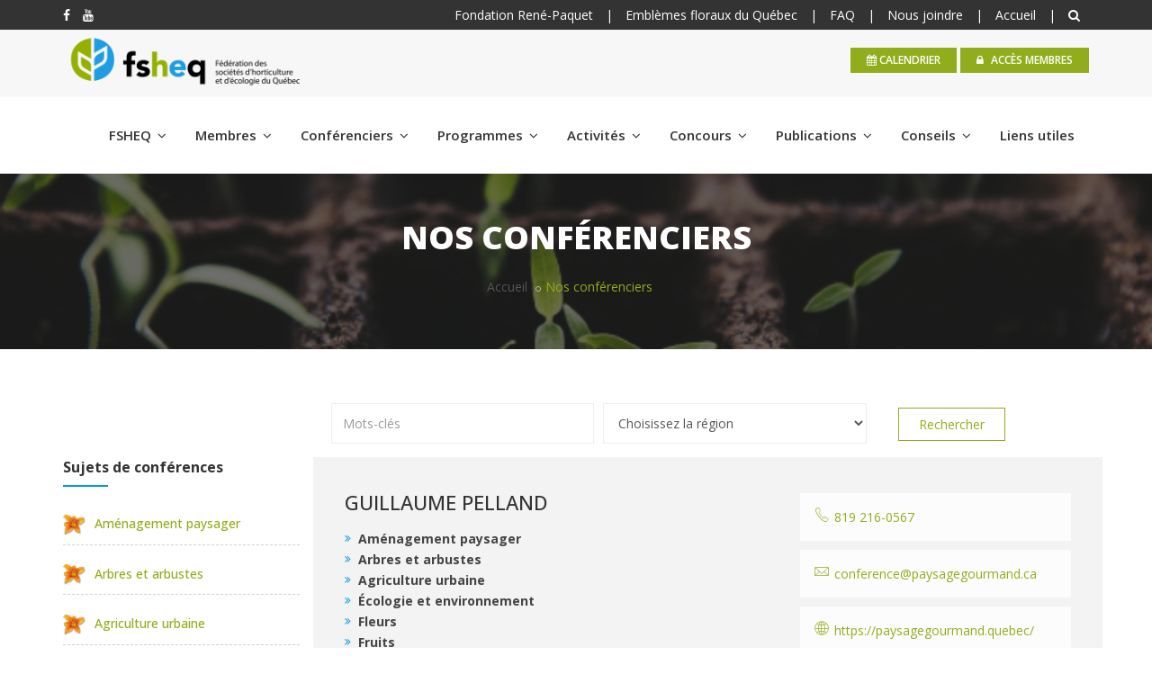

--- FILE ---
content_type: text/html; charset=UTF-8
request_url: https://fsheq.com/conferenciers?cat=aUErV2FieGhSanRKOEgyLzlWbXFtQT09
body_size: 256101
content:
<!DOCTYPE html>
<html dir="ltr" lang="fr">
<meta charset="UTF-8">
<head>
<!-- Meta Tags -->
<meta name="viewport" content="width=device-width,initial-scale=1.0"/>
<meta http-equiv="content-type" content="text/html; charset=UTF-8"/>
<meta name="description" content="Fédération des sociétés d'horticulture et d'écologie du Québec" />
<meta name="keywords" content="écologie,sociétés d'horticulture,horticulture,Fédération" />
<meta name="author" content="Fédération des sociétés d'horticulture et d'écologie du Québec" />
<meta property="og:type" content="website"/>
<meta property="og:image"content="images/FSHEQ-LOGO-COUL.png" /> 
<!-- Page Title -->
<title>Fédération des sociétés d'horticulture et d'écologie du Québec</title>
<!-- Favicon and Touch Icons -->
<link href="favicon.ico" rel="shortcut icon" type="image/png">

<!-- Favicon and Touch Icons -->
<link href="favicon.ico" rel="apple-touch-icon">
<link href="favicon.ico" rel="apple-touch-icon" sizes="72x72">
<link href="favicon.ico" rel="apple-touch-icon" sizes="114x114">
<link href="favicon.ico" rel="apple-touch-icon" sizes="144x144">

<!-- Stylesheet -->
<link href="css/bootstrap.min.css" rel="stylesheet" type="text/css">
<link href="css/jquery-ui.min.css" rel="stylesheet" type="text/css">
<link href="css/animate.css" rel="stylesheet" type="text/css">
<link href="css/css-plugin-collections.css" rel="stylesheet"/>
<!-- CSS | menuzord megamenu skins -->
<link id="menuzord-menu-skins" href="css/menuzord-skins/menuzord-boxed.css" rel="stylesheet"/>
<!-- CSS | Main style file -->
<link href="css/style-main.css" rel="stylesheet" type="text/css">
<!-- CSS | Preloader Styles -->
<link href="css/preloader.css" rel="stylesheet" type="text/css">
<!-- CSS | Custom Margin Padding Collection -->
<link href="css/custom-bootstrap-margin-padding.css" rel="stylesheet" type="text/css">
<!-- CSS | Responsive media queries -->
<link href="css/responsive.css" rel="stylesheet" type="text/css">
<!-- CSS | Style css. This is the file where you can place your own custom css code. Just uncomment it and use it. -->
<!-- <link href="css/style.css" rel="stylesheet" type="text/css"> -->

<!-- Revolution Slider 5.x CSS settings -->
<link  href="js/revolution-slider/css/settings.css" rel="stylesheet" type="text/css"/>
<link  href="js/revolution-slider/css/layers.css" rel="stylesheet" type="text/css"/>
<link  href="js/revolution-slider/css/navigation.css" rel="stylesheet" type="text/css"/>

<!-- CSS | Theme Color -->
<link href="css/colors/theme-skin-green.css" rel="stylesheet" type="text/css">

<!-- external javascripts -->
<script src="js/jquery-2.2.4.min.js"></script>
<script src="js/jquery-ui.min.js"></script>
<script src="js/bootstrap.min.js"></script>
<!-- JS | jquery plugin collection for this theme -->
<script src="js/jquery-plugin-collection.js"></script>

<!-- Revolution Slider 5.x SCRIPTS -->
<script src="js/revolution-slider/js/jquery.themepunch.tools.min.js"></script>
<script src="js/revolution-slider/js/jquery.themepunch.revolution.min.js"></script>
<script src="js/global.js"></script>

<!-- Global site tag (gtag.js) - Google Analytics -->
<script async src="https://www.googletagmanager.com/gtag/js?id=G-X5WQ1J0BX9"></script>
<script>
  window.dataLayer = window.dataLayer || [];
  function gtag(){dataLayer.push(arguments);}
  gtag('js', new Date());

  gtag('config', 'G-X5WQ1J0BX9');
</script>
</head>
<body class="">
<div id="wrapper" class="clearfix">
  <!-- preloader -->
  <div id="preloader">
    <div id="spinner">
      <div class="preloader-loading-wrapper">
          <div class="cssload-loading"><i></i><i></i></div>
      </div>
    </div>
  </div>
  <!-- Header -->
  <header id="header" class="header">
    <div class="header-top  sm-text-center" style="background-color: #333!important">
      <div class="container">
        <div class="row">
          <div class="col-md-3">
            <div class="widget no-border m-0">
              <ul class="list-inline">
                                <li class="wow fadeInLeft" data-wow-duration="1.5s" data-wow-delay=".1s" data-wow-offset="10" ><a href="https://www.facebook.com/fsheq/" title="Facebook" target="_blanck" ><i class="fa fa-facebook text-white"></i></a></li>
                                                                                          <li class="wow fadeInLeft" data-wow-duration="1.5s" data-wow-delay=".1s" data-wow-offset="10" ><a href="https://bit.ly/3j12Ch5" title="YOUTUBE" target="_blanck" ><i class="fa fa-youtube text-white"></i></a></li>
                                                                  </ul>
            </div>
          </div>
          <div class="col-md-9">
            <div class="widget no-border m-0">
              <ul class="list-inline text-right sm-text-center">
                <li>
                  <a href="/fondation-rene-paquet" class="text-white">Fondation René-Paquet</a>
                </li>
                <li class="text-white">|</li>
                <li>
                  <a href="/emblemes-floraux-du-quebec" class="text-white">Emblèmes floraux du Québec</a>
                </li>
                <li class="text-white">|</li>
                <li>
                  <a href="/faq" class="text-white">FAQ</a>
                </li>
                <li class="text-white">|</li>
                <li>
                  <a href="/contact" class="text-white">Nous joindre</a>
                </li>

                <li class="text-white">|</li>
                <li>
                  <a href="accueil" class="text-white">Accueil</a>
                </li>
                <li class="text-white">|</li>
                <li>
                  <a href="#promoRecherche" data-lightbox="inline" class="text-white" title="Rechercher"><i class="fa fa-search font-14 mt-5 mr-sm-0 mr-5"></i></a>
                </li>
              </ul>
            </div>
          </div>
        </div>
      </div>
    </div>
    <div class="header-middle p-0 bg-lighter text-right sm-text-center">
      <div class="container pt-0 pb-5">
        <div class="row">
          <div class="col-xs-8 col-sm-8 col-md-8">
              <a class="menuzord-brand pull-left flip" href="accueil" style="margin:0;">
              <img src="images/FSHEQ-LOGO-COUL.png" alt="" style="max-height: 70px;">
            </a>
          </div>
          <div class="col-xs-12 col-sm-12 col-md-4">
            <!--<div class="widget no-border sm-text-rigth mt-20 mb-0 m-0">            
              <a href="donner" class="btn btn-border btn-transparent btn-theme-colored font-12 text-uppercase btn-sm" style="border-radius: 0;"> <i class="flaticon-charity-hands-with-hearts font-15 mt-15 mr-sm-0 mr-5"></i>Faire un don</a>
            </div>-->
            <div class="widget no-border sm-text-rigth mt-20 mb-0 m-0"> 
              <a class="btn btn-dark btn-theme-colored btn-flat btn-sm font-12 text-uppercase btn-sm" href="calendrier" style="font-weight: 600;"><i class="fa fa-calendar"></i> calendrier</a>           
              <a href="connexion" class="btn btn-dark btn-theme-colored btn-flat btn-sm font-12 text-uppercase btn-sm" style="border-radius: 0;font-weight: 600;"> <i class="fa fa-lock mr-5"></i> Accès membres</a>
            </div>
          </div>
        </div>
      </div>
    </div>
    <div class="header-nav">
      <div class="header-nav-wrapper navbar-scrolltofixed bg-white">
        <div class="container">
          <nav id="menuzord-right" class="menuzord default">
            <ul class="menuzord-menu">
            <li><a  href='fsheq'>FSHEQ </a><ul class='dropdown' ><li  ><a href='/mission-et-objectifs' target=''     >Mission</a><li  ><a href='/conseil-d-administration' target=''     >Conseil d’administration</a><li  ><a href='/equipe' target=''     >Notre équipe</a><li  ><a href='/gouvernance' target=''     >Gouvernance</a><li ><a href='proces-verbaux' target=''     >Procès-verbaux</a><li  ><a href='#'   >Valeurs, éthiques et politiques de la FSHEQ <span class='indicator'><i class='fa fa-angle-down'></i></span></a><ul class='dropdown'><li  ><a href='/valeurs-et-ethique' target=''    >Valeurs, éthique et intégrité</a></li><li  ><a href='/politiques-administratives-et-gouvernance' target=''    >Politiques administratives et gouvernance</a></li><li  ><a href='/documentation-loi-25' target=''    >Documentation Loi 25</a></li><li  ><a href='/politique-de-confidentialite' target=''    >Politique de confidentialité</a></li><li  ><a href='/droits-d-auteur-et-responsabilites' target=''    >Droits d’auteur et responsabilités</a></li></ul></li><li  ><a href='/orientations-strategiques' target=''     >Orientation et planification stratégique</a><li  ><a href='/offre-de-service' target=''     >Offre de service</a><li  ><a href='/historique' target=''     >Historique</a><li  ><a href='/partenaires' target=''     >Partenaires</a><li  ><a href='/contact' target=''     >Nous joindre</a></ul></li><li><a  href='membres'>Membres </a><ul class='dropdown' ><li  ><a href='/categories-de-membres' target=''     >Catégories de membres</a><li  ><a href='/services-et-avantages' target=''     >Services aux membres et avantages</a><li  ><a href='/assurances-offertes' target=''     >Assurances offertes</a><li  ><a href='/societes' target=''     >Répertoire des membres</a><li  ><a href='/anniversaires-de-fondation' target=''     >Anniversaires de fondation</a><li  ><a href='/devenir-membre-de-la-fsheq' target=''     >Devenir membre de la FSHEQ</a><li ><a href='renouvellement_adhesions' target=''     >Renouveler son adhésion</a></ul></li><li><a  href='page_conferenciers'>Conférenciers </a><ul class='dropdown' ><li  ><a href='/conferenciers' target=''     >Nos conférenciers</a><li  ><a href='/devenir-conferencier' target=''     >Devenir conférencier</a></ul></li><li><a  href='programmes'>Programmes </a><ul class='dropdown' ><li  ><a href='/horti-jeunes' target=''     >Horti-Jeunes</a><li  ><a href='/horti-aines' target=''     >Horti-Aînés</a><li  ><a href='/ecologie-et-environnement' target=''     >Écologie et environnement</a></ul></li><li><a  href='activites'>Activités </a><ul class='dropdown' ><li  ><a href='/inscrire-une-activite' target=''     >Inscrire une activité</a><li  ><a href='/calendrier-des-activites' target=''     >Calendrier des activités</a><li  ><a href='/events' target=''     >Liste des activités</a><li  ><a href='/journee-de-la-federation' target=''     >Congrès de la Fédération</a><li  ><a href='/les-journees-quebecoises-de-l-horticulture' target=''     >Les Journées québécoises de l’horticulture</a><li  ><a href='/journees-quebecoises-de-l-horticulture-archives' target=''     >Journées québécoises de l’horticulture – Archives</a><li  ><a href='/forum-sur-l-agriculture-urbaine' target=''     >Symposium sur l’agriculture urbaine - Archives et trucs horticoles</a></ul></li><li><a  href='concours'>Concours </a><ul class='dropdown' ><li  ><a href='/concours-marie-victorin' target=''     >Concours Marie-Victorin</a><li  ><a href='/meritas-suzanne-brulotte' target=''     >Méritas Suzanne-Brûlotte</a><li  ><a href='/concours-de-photos-gisele-lamoureux' target=''     >Concours de photos Gisèle-Lamoureux</a><li  ><a href='/concours-inscrivez-vos-activites-et-rapports-et-courrez-la-chance-de-gagner-100' target=''     >Inscrivez vos activités, retournez votre rapport et courez la chance de remporter 100$ chaque trimestre !</a></ul></li><li><a  href='publications'>Publications </a><ul class='dropdown' ><li  ><a href='/rapports-d-activites' target=''     >Rapports annuels</a><li  ><a href='/hortiquoi' target=''     >Hortiquoi</a><li  ><a href='/infolettres' target=''     >Infolettres</a><li  ><a href='/actualites' target=''     >Actualités</a><li  ><a href='/communiques' target=''     >Communiqués</a><li  ><a href='/des-jardins-a-visiter' target=''     >Des jardins à visiter</a><li  ><a href='/quoi-faire-activites-au-fil-des-saisons' target=''     >Quoi faire : activités au fil des saisons</a><li  ><a href='/faites-la-cour-aux-oiseaux' target=''     >Faites la cour aux oiseaux</a><li ><a href='videos' target=''     >Vidéos</a><li  ><a href='/horti-plus' target=''     >Horti-Plus | Écologie</a></ul></li><li><a  href='conseils'>Conseils </a><ul class='dropdown' ><li ><a href='agriculture_urbaine' target=''     >Agriculture urbaine</a><li ><a href='ecologie' target=''     >Écologie</a><li  ><a href='/conseils_horticulture' target=''     >Horticulture</a><li ><a href='osbl_benevolat' target=''     >OSBL et bénévolat</a><li ><a href='capsules-videos' target=''     >Capsules vidéos</a></ul></li><li ><a href='/liens_utiles'target='' >Liens utiles</a></li>            </ul>
          </nav>
        </div>
      </div>
    </div>
  </header>
  <!-- popup modal -->
    <div id="promoRecherche" class="modal-promo-box mfp-hide" data-bg-img="images/bg/bg12.jpg">
      <form  id="formGeneral" name="formGeneral" action="recherche" method="POST" >
        <div class="input-group">
          <input type="text" id="motGeneralL"  data-height="45px" class="form-control input-lg" placeholder="Tapez ici ..." name="motGeneralL" value="" style="height: 45px;">
       
          <span class="input-group-btn">
             <button type="button" class="btn btn-colored btn-theme-colored btn-lg m-0 closeForm" data-height="45px" style="height: 45px;" onclick="formSubmitRecherche();">SOUMETTRE</button>
          </span>
        </div>
      </form>
      
    </div><!-- WRAPPER-->
<div class="main-content">
  <section class="inner-header divider parallax layer-overlay overlay-dark-6" data-bg-img="images/header.png" style="background-image: url(images/header.png); background-position: 50% 68px;">
      <div class="container pt-30 pb-30">
        <!-- Section Content -->
        <div class="section-content">
          <div class="row"> 
            <div class="col-sm-12 text-center flip xs-text-center ">
              <h2 class="title text-white">Nos conférenciers </h2>
              <ol class="breadcrumb text-center sm-text-center text-black mt-10">
                <li><a href="accueil">Accueil</a></li>
                <li class="active text-theme-colored">Nos conférenciers</li>
              </ol>
            </div>
          </div>
        </div>
      </div>
    </section>
    <section>
      <div class="container mt-30 mb-30 pt-30 pb-0">
        <div class="row multi-row-clearfix" >
          <form action="/conferenciers" class="form-horizontal" id="form_conferentier" name="form_conferentier" method="post">
          <div class="col-md-3"> </div>
          <div class="col-md-3 ml-20">
            <div class="form-group">
              <input type="text" name="motCle" placeholder="Mots-clés" class="form-control hvr-underline-from-center" >
            </div>
          </div>
          <div class="col-md-3 ml-10">
              <div class="form-group">
                <select name="region" class="form-control hvr-underline-from-center" >
                  <option value="" selected="selected">Choisissez la région</option>
                   <option value="" >Toutes</option>
                                    <option value='1'>01-Bas-St-Laurent                  </option>
                                    <option value='2'>02-Saguenay-Lac-St-Jean                  </option>
                                    <option value='3'>03-Capitale-Nationale                  </option>
                                    <option value='4'>04-Mauricie                  </option>
                                    <option value='5'>05-Estrie                  </option>
                                    <option value='6'>06-Montréal                  </option>
                                    <option value='7'>07-Outaouais                  </option>
                                    <option value='8'>08-Abitibi-Témiscamingue                  </option>
                                    <option value='9'>09-Côte-Nord                  </option>
                                    <option value='10'>10-Nord-du-Québec                  </option>
                                    <option value='11'>11-Gaspésie-Iles-de-la-Madeleine                  </option>
                                    <option value='12'>12-Chaudière-Appalaches                  </option>
                                    <option value='13'>13-Laval                  </option>
                                    <option value='14'>14-Lanaudière                  </option>
                                    <option value='15'>15-Laurentides                  </option>
                                    <option value='16'>16-Montérégie                  </option>
                                    <option value='17'>17-Centre-du-Québec                  </option>
                                    <option value="" >Toutes</option>
                </select>        
              </div>
            </div>
            <div class="col-md-2 ml-20 mt-5">
              <a href="javascript:;" class="btn btn-default btn-theme-colored btn-flat" onclick="document.getElementById('form_conferentier').submit()">Rechercher</a>
            </div>
            </form>
          <div class="container mt-30 mb-30 pt-30 pb-0">
           <div class="row" >
            <div class="col-md-3">
            <div class="sidebar sidebar-left mt-sm-30">
              <div class="widget">
                <h5 class="widget-title line-bottom">Sujets de conférences</h5>
                <ul class="list list-divider list-border">
                  
                                    <li><a href="conferenciers?cat=aDYzbndpRW1YVW5Zem9SOXlVQU9KZz09"><img src="images/emerocal_entete.png" style="width: 25px;margin-right: 10px;" >Aménagement paysager</a></li>
                                   <li><a href="conferenciers?cat=VHFGL3lRcWJUNmgwcGRDODFrVzA5QT09"><img src="images/emerocal_entete.png" style="width: 25px;margin-right: 10px;" >Arbres et arbustes</a></li>
                                   <li><a href="conferenciers?cat=aUErV2FieGhSanRKOEgyLzlWbXFtQT09"><img src="images/emerocal_entete.png" style="width: 25px;margin-right: 10px;" >Agriculture urbaine</a></li>
                                   <li><a href="conferenciers?cat=S0pwcEtFOU5WS1ZmeGcrY0oxTUhmUT09"><img src="images/emerocal_entete.png" style="width: 25px;margin-right: 10px;" >Conseils</a></li>
                                   <li><a href="conferenciers?cat=cE5QZDFJb2dKdnVncXpsQW95cW5BZz09"><img src="images/emerocal_entete.png" style="width: 25px;margin-right: 10px;" >Divers</a></li>
                                   <li><a href="conferenciers?cat=VHUzeHBDZ09qZkI3SlVnUCsrbU5nQT09"><img src="images/emerocal_entete.png" style="width: 25px;margin-right: 10px;" >Écologie et environnement</a></li>
                                   <li><a href="conferenciers?cat=UW9vMnhJRUFobGtxTHkvdi82M1pJUT09"><img src="images/emerocal_entete.png" style="width: 25px;margin-right: 10px;" >Entretien en général</a></li>
                                   <li><a href="conferenciers?cat=eVA2NWhzTmVXeUwzSEplUFhESXJpQT09"><img src="images/emerocal_entete.png" style="width: 25px;margin-right: 10px;" >Semis et semences</a></li>
                                   <li><a href="conferenciers?cat=ZEQ4VEZ4ZWIxZlFFWHd6UHlBZGlnZz09"><img src="images/emerocal_entete.png" style="width: 25px;margin-right: 10px;" >Entretien des plantes</a></li>
                                   <li><a href="conferenciers?cat=RU42OGVRRURidldSdzJIbXlIU1J0UT09"><img src="images/emerocal_entete.png" style="width: 25px;margin-right: 10px;" >Expérience de vie</a></li>
                                   <li><a href="conferenciers?cat=VEsrMS94K2RXUVM0SWVra2swUVpLUT09"><img src="images/emerocal_entete.png" style="width: 25px;margin-right: 10px;" >Fleurs</a></li>
                                   <li><a href="conferenciers?cat=bldXNTNOejg2SUd6ZGFNY0FDQ0lQQT09"><img src="images/emerocal_entete.png" style="width: 25px;margin-right: 10px;" >Fruits</a></li>
                                   <li><a href="conferenciers?cat=RGYrMWlVdEdlR0xpZ1lvNWN1MDhJdz09"><img src="images/emerocal_entete.png" style="width: 25px;margin-right: 10px;" >Histoire – horticulture – jardins</a></li>
                                   <li><a href="conferenciers?cat=T1BMNk84cDZVZU9SblpHSmtxL3FMdz09"><img src="images/emerocal_entete.png" style="width: 25px;margin-right: 10px;" >Insectes nuisibles ou bénéfiques</a></li>
                                   <li><a href="conferenciers?cat=Ym9tekRBd0J5R2lVMHlCNGlhZUhTUT09"><img src="images/emerocal_entete.png" style="width: 25px;margin-right: 10px;" >Outils de jardinage</a></li>
                                   <li><a href="conferenciers?cat=aUYxMTZIZGxvYUloUlI5SllWdTdIUT09"><img src="images/emerocal_entete.png" style="width: 25px;margin-right: 10px;" >Pelouses</a></li>
                                   <li><a href="conferenciers?cat=emNZempyWXozWTJFeHJOTWRTSmpOQT09"><img src="images/emerocal_entete.png" style="width: 25px;margin-right: 10px;" >Poulaillers urbains</a></li>
                                   <li><a href="conferenciers?cat=WU5BZXl3aVFpdDMxa1BXZE9SeXN6UT09"><img src="images/emerocal_entete.png" style="width: 25px;margin-right: 10px;" >Plantes d’intérieur</a></li>
                                   <li><a href="conferenciers?cat=OHFFQzFNY1lSdzlkc2RDbU9pS0c0QT09"><img src="images/emerocal_entete.png" style="width: 25px;margin-right: 10px;" >Plantes tropicales</a></li>
                                   <li><a href="conferenciers?cat=ZUwvTmNWNTNHZWJIb0lZWlo0RWRLUT09"><img src="images/emerocal_entete.png" style="width: 25px;margin-right: 10px;" >Potager</a></li>
                                   <li><a href="conferenciers?cat=ckIvMER3RDRTb3pZMWZURFFlcW1Pdz09"><img src="images/emerocal_entete.png" style="width: 25px;margin-right: 10px;" >Santé - Nutrition</a></li>
                                   <li><a href="conferenciers?cat=VVRlQ3JheUxlTzZZYnMvaGFlQmRmQT09"><img src="images/emerocal_entete.png" style="width: 25px;margin-right: 10px;" >Ornithologie</a></li>
                                   <li><a href="conferenciers?cat=ZDZkYzZaa0Rhanl5dHJWKzFuLzJ1dz09"><img src="images/emerocal_entete.png" style="width: 25px;margin-right: 10px;" >Faune sauvage</a></li>
                                   <li><a href="conferenciers?cat=VklSVm5pbnhia2k4WHQzazRsVlV1dz09"><img src="images/emerocal_entete.png" style="width: 25px;margin-right: 10px;" >Plantes comestibles</a></li>
                                   <li><a href="conferenciers?cat=R3ZKc0xjSks2R1FHZ01oZUdPN1ZuQT09"><img src="images/emerocal_entete.png" style="width: 25px;margin-right: 10px;" >Culture en contenants</a></li>
                                   <li><a href="conferenciers?cat=R2tlTVlJSjcyTVhrbjcvU2pZV05RZz09"><img src="images/emerocal_entete.png" style="width: 25px;margin-right: 10px;" >Bulbes</a></li>
                                   <li><a href="conferenciers?cat=T1BMOFFEK1hkN1Y5N0owT0ZaRGt6dz09"><img src="images/emerocal_entete.png" style="width: 25px;margin-right: 10px;" >Engrais et fertilisants</a></li>
                                   <li><a href="conferenciers?cat=ZHNsVjRPQVNqdnBHRGkxTXUvNmwwUT09"><img src="images/emerocal_entete.png" style="width: 25px;margin-right: 10px;" >Terreau et compost</a></li>
                                   <li><a href="conferenciers?cat=UGUyRzhZUUJaK1d3T0dmVitsQmpTdz09"><img src="images/emerocal_entete.png" style="width: 25px;margin-right: 10px;" >Nature</a></li>
                                   <li><a href="conferenciers?cat=bTA5T1RzZTZpck1kKzNjN29ramNUQT09"><img src="images/emerocal_entete.png" style="width: 25px;margin-right: 10px;" >Art</a></li>
                                   <li><a href="conferenciers?cat=RXB1WXQ2eit2Nk1mSlUzaHl4SlkwUT09"><img src="images/emerocal_entete.png" style="width: 25px;margin-right: 10px;" >Cactus et plantes grasses</a></li>
                                   <li><a href="conferenciers?cat=eElOeGNXbmtoa21SUEhDVE50ZlZGQT09"><img src="images/emerocal_entete.png" style="width: 25px;margin-right: 10px;" >Flore indigène</a></li>
                                   <li><a href="conferenciers?cat=YVV0M0dFWll4cTVFd3FlY3pld3hFQT09"><img src="images/emerocal_entete.png" style="width: 25px;margin-right: 10px;" >Jardin écologique</a></li>
                                   <li><a href="conferenciers?cat=TW9oV1F1SjBrOXc4cVY5b1VJS2prQT09"><img src="images/emerocal_entete.png" style="width: 25px;margin-right: 10px;" > Parasitisme et de plantes adventices</a></li>
                                   <li><a href="conferenciers?cat=S0UrSm1kbzU4dGtmOC9pelpCSWo1Zz09"><img src="images/emerocal_entete.png" style="width: 25px;margin-right: 10px;" >Récolte et conservation</a></li>
                                   <li><a href="conferenciers?cat=NEpDYk5NVVVkVC9rVFFiTnc2N3BEQT09"><img src="images/emerocal_entete.png" style="width: 25px;margin-right: 10px;" >Jardin - Automne</a></li>
                                   <li><a href="conferenciers?cat=M3BHdXc0T3VVNUR2UVVBazR2aGJiUT09"><img src="images/emerocal_entete.png" style="width: 25px;margin-right: 10px;" >Hydroponie</a></li>
                                   <li><a href="conferenciers?cat=ZTdpalFUNVVraDIxNW5oZUFKd3pkUT09"><img src="images/emerocal_entete.png" style="width: 25px;margin-right: 10px;" >Vivaces</a></li>
                                   <li><a href="conferenciers?cat=cGNBNWRiT2wvTnJnR0hSUEx3MXRPUT09"><img src="images/emerocal_entete.png" style="width: 25px;margin-right: 10px;" >Mycologie</a></li>
                                   <li><a href="conferenciers?cat=WVBRU3BWbHdUak5zZUROM3RpVzJlZz09"><img src="images/emerocal_entete.png" style="width: 25px;margin-right: 10px;" >Biodiversité</a></li>
                                   <li><a href="conferenciers?cat=cll0Q0ZOYVhieGRGbVFRdHJkNWkzUT09"><img src="images/emerocal_entete.png" style="width: 25px;margin-right: 10px;" >Éclairage - plantes intérieures</a></li>
                                   <li><a href="conferenciers?cat=VnovR1hjcU9xd3YrSjVaZ1poaFF3Zz09"><img src="images/emerocal_entete.png" style="width: 25px;margin-right: 10px;" >Orchidées</a></li>
                                   <li><a href="conferenciers?cat=ZXJGcVNjdTNFOEtjYmNGZ1VKczNjdz09"><img src="images/emerocal_entete.png" style="width: 25px;margin-right: 10px;" >Safran</a></li>
                                   <li><a href="conferenciers?cat=RnR5T1NrZkx1azgzNTdZdzFaWnEwQT09"><img src="images/emerocal_entete.png" style="width: 25px;margin-right: 10px;" >Pollinisateurs/Papillons etc.</a></li>
                                   <li><a href="conferenciers?cat=RWhmTWdSTlFTQm5tOTd2aVluUUxZZz09"><img src="images/emerocal_entete.png" style="width: 25px;margin-right: 10px;" >Huiles essentielles</a></li>
                                  <li><a href="conferenciers"><img src="images/emerocal_entete.png" style="width: 25px;margin-right: 10px;" >Toutes</a></li>
                </ul>
              </div>
            </div>
          </div>
            <div class="col-md-9 blog-pull-right" id="jar">
          
              <div class="row bg-white-f3 mb-20 grid-item mx-auto content">
                <div class="col-sm-7 pl-0 pl-sm-15 pl-20">
                  <div class="event-details p-15 mt-20">
                    <h4 class="media-heading text-uppercase font-weight-500">Guillaume Pelland</h4>
                    <ul class="list theme-colored angle-double-right">
                    <li style="margin:0!important;"><strong> Aménagement paysager</strong></li> <li style="margin:0!important;"><strong> Arbres et arbustes</strong></li> <li style="margin:0!important;"><strong> Agriculture urbaine</strong></li> <li style="margin:0!important;"><strong> Écologie et environnement</strong></li> <li style="margin:0!important;"><strong> Fleurs</strong></li> <li style="margin:0!important;"><strong> Fruits</strong></li> <li style="margin:0!important;"><strong> Potager</strong></li> <li style="margin:0!important;"><strong> Santé - Nutrition</strong></li> <li style="margin:0!important;"><strong> Plantes comestibles</strong></li> </ul>
                                        <div class="contact-info">
                        <h6 class="text-gray">Langues: français</h6>
                    </div>
                                        <a href="description-conferenciers?id=Q3YySEFSV01YaFU3QzFMeXExTzZGZz09" class="btn btn-flat btn-dark btn-theme-colored btn-sm" >Détails <i class="fa fa-angle-double-right"></i></a>
                  </div>
                </div>
                <div class="col-sm-5">
                  <div class="event-count p-15 mt-15">
                    <ul class="event-date list-block font-14  mt-10">
                      <li class=" p-15 mr-5 bg-lightest mb-10"><a href="tel:819 216-0567"><span class="pe-7s-call mr-5 text-theme-colored font-18"></span>819 216-0567</a></li>
                      <li class=" p-15 mr-5 bg-lightest mb-10"><a href="mailto:conference@paysagegourmand.ca"><span class="pe-7s-mail mr-5 text-theme-colored font-18"></span>conference@paysagegourmand.ca</a></li>
                                            <li class=" p-15 mr-5 bg-lightest mb-10"><a href="https://paysagegourmand.quebec/" target="_blank"><span class="pe-7s-global mr-5 text-theme-colored font-18"></span>https://paysagegourmand.quebec/</a></li>
                                          </ul>
                  </div>
                </div>
              </div>
            <!--Modal-->
              <div class="modal fade bs-example-modal-lg details109651" tabindex="-1" role="dialog" aria-labelledby="myLargeModalLabel">
                <div class="modal-dialog modal-lg">
                  <div class="modal-content">
                    <div class="modal-header">
                      <button type="button" class="close" data-dismiss="modal" aria-label="Close"><span aria-hidden="true">×</span></button>
                      <h4 class="modal-title" id="details109651"><h4 class="media-heading text-uppercase font-weight-500">Guillaume Pelland</h4>
                    </div>
                    <div class="modal-body">
                      <p>Pionnier de l’aménagement paysager comestible au Québec, Guillaume Pelland a créé Paysage gourmand en 2013 avec une approche écologique s’inspirant des principes de la permaculture, à Rawdon, dans Lanaudière. Tout en cultivant plus de 500 variétés de vivaces comestibles, il crée des aménagements ornementaux et savoureux avec la promesse d’un entretien minimal et de récoltes abondantes.
Communicateur engagé avec passion pour la cause, il transmet sa passion en démontrant le potentiel de cette vision de l'horticulture. 
Prix et reconnaissances : 
•      Premier prix, Concours québécois en entrepreneuriat 2012, catégorie Services aux individus.
•	Prix HortiCompétences 2016.
•	Prix Développement durable 2018 de la Financière agricole du Québec.
•	Lauréat 2020 du concours Tournez-vous vers l’excellence de la Financière agricole du Québec.
Vidéo du lauréat : https://youtu.be/phLQURFXspQ</p>
                    </div>
                    <div class="modal-footer">
                      <button type="button" class="btn btn-flat btn-dark btn-theme-colored btn-sm" data-dismiss="modal" style="background-color: #009adf;border-color: #009adf;">Fermer</button>
                    </div>
                     
                  </div>
                </div>
              </div>
              <!--Modal-->
                   
          
              <div class="row bg-white-f3 mb-20 grid-item mx-auto content">
                <div class="col-sm-7 pl-0 pl-sm-15 pl-20">
                  <div class="event-details p-15 mt-20">
                    <h4 class="media-heading text-uppercase font-weight-500">Hélène Baril</h4>
                    <ul class="list theme-colored angle-double-right">
                    <li style="margin:0!important;"><strong> Aménagement paysager</strong></li> <li style="margin:0!important;"><strong> Agriculture urbaine</strong></li> <li style="margin:0!important;"><strong> Conseils</strong></li> <li style="margin:0!important;"><strong> Divers</strong></li> <li style="margin:0!important;"><strong> Écologie et environnement</strong></li> <li style="margin:0!important;"><strong> Entretien en général</strong></li> <li style="margin:0!important;"><strong> Semis et semences</strong></li> <li style="margin:0!important;"><strong> Entretien des plantes</strong></li> <li style="margin:0!important;"><strong> Fleurs</strong></li> <li style="margin:0!important;"><strong> Fruits</strong></li> <li style="margin:0!important;"><strong> Plantes d’intérieur</strong></li> <li style="margin:0!important;"><strong> Plantes tropicales</strong></li> <li style="margin:0!important;"><strong> Potager</strong></li> <li style="margin:0!important;"><strong> Plantes comestibles</strong></li> <li style="margin:0!important;"><strong> Culture en contenants</strong></li> <li style="margin:0!important;"><strong> Bulbes</strong></li> <li style="margin:0!important;"><strong> Jardin écologique</strong></li> <li style="margin:0!important;"><strong> Récolte et conservation</strong></li> <li style="margin:0!important;"><strong> Jardin - Automne</strong></li> </ul>
                                        <div class="contact-info">
                        <h6 class="text-gray">Langues: français</h6>
                    </div>
                                        <a href="description-conferenciers?id=RExsQ29BeW1SODM4blBsSXRvUDZydz09" class="btn btn-flat btn-dark btn-theme-colored btn-sm" >Détails <i class="fa fa-angle-double-right"></i></a>
                  </div>
                </div>
                <div class="col-sm-5">
                  <div class="event-count p-15 mt-15">
                    <ul class="event-date list-block font-14  mt-10">
                      <li class=" p-15 mr-5 bg-lightest mb-10"><a href="tel:514 296-9451"><span class="pe-7s-call mr-5 text-theme-colored font-18"></span>514 296-9451</a></li>
                      <li class=" p-15 mr-5 bg-lightest mb-10"><a href="mailto:helenebaril888@outlook.com"><span class="pe-7s-mail mr-5 text-theme-colored font-18"></span>helenebaril888@outlook.com</a></li>
                                          </ul>
                  </div>
                </div>
              </div>
            <!--Modal-->
              <div class="modal fade bs-example-modal-lg details109595" tabindex="-1" role="dialog" aria-labelledby="myLargeModalLabel">
                <div class="modal-dialog modal-lg">
                  <div class="modal-content">
                    <div class="modal-header">
                      <button type="button" class="close" data-dismiss="modal" aria-label="Close"><span aria-hidden="true">×</span></button>
                      <h4 class="modal-title" id="details109595"><h4 class="media-heading text-uppercase font-weight-500">Hélène Baril</h4>
                    </div>
                    <div class="modal-body">
                      <p>Ateliers

•	Les plantes en contenants (atelier ou conférence sur les boites à fleurs ou potager au balcon)
•	Aménagement paysager (cours ou conférence)
•	Les fines herbes (découverte et culture)
•	La récolte et conservation des fines herbes (pesto-beurres et fromages-bouquets garnis)
•	Boites è fleurs d’hiver
•	Potager en contenant 
Conférences
•	Fines herbes et fleurs comestibles (auteure du livre Fines herbes et fleurs comestibles du Québec)
•	Jardiner dans un petit espace
•	Intégrer des ornements de jardin
•	Haies fleuries et différentes
•	Pour une façade réussie
•	Jardiner sur son balcon. Potager et plantes décoratives en contenant (auteure du livre Jardinez à l'intérieur, sur la terrasse et au balcon))
•	Les jardins d’automne (protection hivernale)
•	Boite à fleurs d’hiver
•	Les quatre saisons au jardin
•	Plantes parfumées pour le jardin et l’intérieur
•	Les graminées ornementales
•	Les plantes de patio et terrasse (Hibiscus, Brugmansia, Bougainvillée etc.)
•	Plantes d’intérieur
•	Les plantes d’intérieur purificatrices 
•	Travaux de printemps
•	Travaux d’automne
•	Hibiscus vivaces et arbustifs
•	Les plantes couvre-sol
•	Restructuration de plates-bandes
•	Jardinage simplifié et écolo
•	Des contenants gourmands et fleuris
•	Légumes et fleurs au jardin
•	Plantes d’intérieur à floraison spectaculaire
•	Les hydrangées
</p>
                    </div>
                    <div class="modal-footer">
                      <button type="button" class="btn btn-flat btn-dark btn-theme-colored btn-sm" data-dismiss="modal" style="background-color: #009adf;border-color: #009adf;">Fermer</button>
                    </div>
                     
                  </div>
                </div>
              </div>
              <!--Modal-->
                   
          
              <div class="row bg-white-f3 mb-20 grid-item mx-auto content">
                <div class="col-sm-7 pl-0 pl-sm-15 pl-20">
                  <div class="event-details p-15 mt-20">
                    <h4 class="media-heading text-uppercase font-weight-500">Martin Boisvert</h4>
                    <ul class="list theme-colored angle-double-right">
                    <li style="margin:0!important;"><strong> Agriculture urbaine</strong></li> <li style="margin:0!important;"><strong> Écologie et environnement</strong></li> <li style="margin:0!important;"><strong> Poulaillers urbains</strong></li> <li style="margin:0!important;"><strong> Faune sauvage</strong></li> <li style="margin:0!important;"><strong> Nature</strong></li> <li style="margin:0!important;"><strong> Récolte et conservation</strong></li> </ul>
                                        <div class="contact-info">
                        <h6 class="text-gray">Langues: français</h6>
                    </div>
                                        <a href="description-conferenciers?id=Zmh2enFKSWdCeElBcVZiZ2xHa2cvUT09" class="btn btn-flat btn-dark btn-theme-colored btn-sm" >Détails <i class="fa fa-angle-double-right"></i></a>
                  </div>
                </div>
                <div class="col-sm-5">
                  <div class="event-count p-15 mt-15">
                    <ul class="event-date list-block font-14  mt-10">
                      <li class=" p-15 mr-5 bg-lightest mb-10"><a href="tel:418 670-5834"><span class="pe-7s-call mr-5 text-theme-colored font-18"></span>418 670-5834</a></li>
                      <li class=" p-15 mr-5 bg-lightest mb-10"><a href="mailto:info@neo-terra.ca"><span class="pe-7s-mail mr-5 text-theme-colored font-18"></span>info@neo-terra.ca</a></li>
                                            <li class=" p-15 mr-5 bg-lightest mb-10"><a href="https://neo-terra.ca/" target="_blank"><span class="pe-7s-global mr-5 text-theme-colored font-18"></span>https://neo-terra.ca/</a></li>
                                          </ul>
                  </div>
                </div>
              </div>
            <!--Modal-->
              <div class="modal fade bs-example-modal-lg details109596" tabindex="-1" role="dialog" aria-labelledby="myLargeModalLabel">
                <div class="modal-dialog modal-lg">
                  <div class="modal-content">
                    <div class="modal-header">
                      <button type="button" class="close" data-dismiss="modal" aria-label="Close"><span aria-hidden="true">×</span></button>
                      <h4 class="modal-title" id="details109596"><h4 class="media-heading text-uppercase font-weight-500">Martin Boisvert</h4>
                    </div>
                    <div class="modal-body">
                      <p>J'offre des conférences sur les sujets suivants :
- La garde de poules (sujet qui peut être adapté à différents contexte et répondre à différents besoins)
- L'entreposage dans une cave à légumes
- Comment attirer la petite faune chez soi</p>
                    </div>
                    <div class="modal-footer">
                      <button type="button" class="btn btn-flat btn-dark btn-theme-colored btn-sm" data-dismiss="modal" style="background-color: #009adf;border-color: #009adf;">Fermer</button>
                    </div>
                     
                  </div>
                </div>
              </div>
              <!--Modal-->
                   
          
              <div class="row bg-white-f3 mb-20 grid-item mx-auto content">
                <div class="col-sm-7 pl-0 pl-sm-15 pl-20">
                  <div class="event-details p-15 mt-20">
                    <h4 class="media-heading text-uppercase font-weight-500">Jacqueline Bouchard</h4>
                    <ul class="list theme-colored angle-double-right">
                    <li style="margin:0!important;"><strong> Aménagement paysager</strong></li> <li style="margin:0!important;"><strong> Écologie et environnement</strong></li> <li style="margin:0!important;"><strong> Histoire – horticulture – jardins</strong></li> <li style="margin:0!important;"><strong> Nature</strong></li> <li style="margin:0!important;"><strong> Art</strong></li> </ul>
                                        <div class="contact-info">
                        <h6 class="text-gray">Langues: français</h6>
                    </div>
                                        <a href="description-conferenciers?id=Uk1PYnZUUVVJU1JvcmxsaW5CK3EzZz09" class="btn btn-flat btn-dark btn-theme-colored btn-sm" >Détails <i class="fa fa-angle-double-right"></i></a>
                  </div>
                </div>
                <div class="col-sm-5">
                  <div class="event-count p-15 mt-15">
                    <ul class="event-date list-block font-14  mt-10">
                      <li class=" p-15 mr-5 bg-lightest mb-10"><a href="tel:418 529-0467"><span class="pe-7s-call mr-5 text-theme-colored font-18"></span>418 529-0467</a></li>
                      <li class=" p-15 mr-5 bg-lightest mb-10"><a href="mailto:jibe@videotron.ca"><span class="pe-7s-mail mr-5 text-theme-colored font-18"></span>jibe@videotron.ca</a></li>
                                            <li class=" p-15 mr-5 bg-lightest mb-10"><a href="jacquelinebouchard.com" target="_blank"><span class="pe-7s-global mr-5 text-theme-colored font-18"></span>jacquelinebouchard.com</a></li>
                                          </ul>
                  </div>
                </div>
              </div>
            <!--Modal-->
              <div class="modal fade bs-example-modal-lg details109597" tabindex="-1" role="dialog" aria-labelledby="myLargeModalLabel">
                <div class="modal-dialog modal-lg">
                  <div class="modal-content">
                    <div class="modal-header">
                      <button type="button" class="close" data-dismiss="modal" aria-label="Close"><span aria-hidden="true">×</span></button>
                      <h4 class="modal-title" id="details109597"><h4 class="media-heading text-uppercase font-weight-500">Jacqueline Bouchard</h4>
                    </div>
                    <div class="modal-body">
                      <p><!--[if gte mso 9]><xml>
 <o:OfficeDocumentSettings>
  <o:AllowPNG/>
 </o:OfficeDocumentSettings>
</xml><![endif]--><!--[if gte mso 9]><xml>
 <w:WordDocument>
  <w:View>Normal</w:View>
  <w:Zoom>0</w:Zoom>
  <w:TrackMoves/>
  <w:TrackFormatting/>
  <w:HyphenationZone>21</w:HyphenationZone>
  <w:PunctuationKerning/>
  <w:ValidateAgainstSchemas/>
  <w:SaveIfXMLInvalid>false</w:SaveIfXMLInvalid>
  <w:IgnoreMixedContent>false</w:IgnoreMixedContent>
  <w:AlwaysShowPlaceholderText>false</w:AlwaysShowPlaceholderText>
  <w:DoNotPromoteQF/>
  <w:LidThemeOther>FR</w:LidThemeOther>
  <w:LidThemeAsian>JA</w:LidThemeAsian>
  <w:LidThemeComplexScript>X-NONE</w:LidThemeComplexScript>
  <w:Compatibility>
   <w:BreakWrappedTables/>
   <w:SnapToGridInCell/>
   <w:WrapTextWithPunct/>
   <w:UseAsianBreakRules/>
   <w:DontGrowAutofit/>
   <w:SplitPgBreakAndParaMark/>
   <w:EnableOpenTypeKerning/>
   <w:DontFlipMirrorIndents/>
   <w:OverrideTableStyleHps/>
   <w:UseFELayout/>
  </w:Compatibility>
  <w:DoNotOptimizeForBrowser/>
  <m:mathPr>
   <m:mathFont m:val="Cambria Math" />
   <m:brkBin m:val="before" />
   <m:brkBinSub m:val="--" />
   <m:smallFrac m:val="off" />
   <m:dispDef/>
   <m:lMargin m:val="0" />
   <m:rMargin m:val="0" />
   <m:defJc m:val="centerGroup" />
   <m:wrapIndent m:val="1440" />
   <m:intLim m:val="subSup" />
   <m:naryLim m:val="undOvr" />
  </m:mathPr></w:WordDocument>
</xml><![endif]--><!--[if gte mso 9]><xml>
 <w:LatentStyles deflockedstate="false" defunhidewhenused="false" defsemihidden="false" defqformat="false" defpriority="99" latentstylecount="371">
  <w:LsdException locked="false" priority="0" qformat="true" name="Normal" />
  <w:LsdException locked="false" priority="9" qformat="true" name="heading 1" />
  <w:LsdException locked="false" priority="9" semihidden="true" unhidewhenused="true" qformat="true" name="heading 2" />
  <w:LsdException locked="false" priority="9" semihidden="true" unhidewhenused="true" qformat="true" name="heading 3" />
  <w:LsdException locked="false" priority="9" semihidden="true" unhidewhenused="true" qformat="true" name="heading 4" />
  <w:LsdException locked="false" priority="9" semihidden="true" unhidewhenused="true" qformat="true" name="heading 5" />
  <w:LsdException locked="false" priority="9" semihidden="true" unhidewhenused="true" qformat="true" name="heading 6" />
  <w:LsdException locked="false" priority="9" semihidden="true" unhidewhenused="true" qformat="true" name="heading 7" />
  <w:LsdException locked="false" priority="9" semihidden="true" unhidewhenused="true" qformat="true" name="heading 8" />
  <w:LsdException locked="false" priority="9" semihidden="true" unhidewhenused="true" qformat="true" name="heading 9" />
  <w:LsdException locked="false" semihidden="true" unhidewhenused="true" name="index 1" />
  <w:LsdException locked="false" semihidden="true" unhidewhenused="true" name="index 2" />
  <w:LsdException locked="false" semihidden="true" unhidewhenused="true" name="index 3" />
  <w:LsdException locked="false" semihidden="true" unhidewhenused="true" name="index 4" />
  <w:LsdException locked="false" semihidden="true" unhidewhenused="true" name="index 5" />
  <w:LsdException locked="false" semihidden="true" unhidewhenused="true" name="index 6" />
  <w:LsdException locked="false" semihidden="true" unhidewhenused="true" name="index 7" />
  <w:LsdException locked="false" semihidden="true" unhidewhenused="true" name="index 8" />
  <w:LsdException locked="false" semihidden="true" unhidewhenused="true" name="index 9" />
  <w:LsdException locked="false" priority="39" semihidden="true" unhidewhenused="true" name="toc 1" />
  <w:LsdException locked="false" priority="39" semihidden="true" unhidewhenused="true" name="toc 2" />
  <w:LsdException locked="false" priority="39" semihidden="true" unhidewhenused="true" name="toc 3" />
  <w:LsdException locked="false" priority="39" semihidden="true" unhidewhenused="true" name="toc 4" />
  <w:LsdException locked="false" priority="39" semihidden="true" unhidewhenused="true" name="toc 5" />
  <w:LsdException locked="false" priority="39" semihidden="true" unhidewhenused="true" name="toc 6" />
  <w:LsdException locked="false" priority="39" semihidden="true" unhidewhenused="true" name="toc 7" />
  <w:LsdException locked="false" priority="39" semihidden="true" unhidewhenused="true" name="toc 8" />
  <w:LsdException locked="false" priority="39" semihidden="true" unhidewhenused="true" name="toc 9" />
  <w:LsdException locked="false" semihidden="true" unhidewhenused="true" name="Normal Indent" />
  <w:LsdException locked="false" semihidden="true" unhidewhenused="true" name="footnote text" />
  <w:LsdException locked="false" semihidden="true" unhidewhenused="true" name="annotation text" />
  <w:LsdException locked="false" semihidden="true" unhidewhenused="true" name="header" />
  <w:LsdException locked="false" semihidden="true" unhidewhenused="true" name="footer" />
  <w:LsdException locked="false" semihidden="true" unhidewhenused="true" name="index heading" />
  <w:LsdException locked="false" priority="35" semihidden="true" unhidewhenused="true" qformat="true" name="caption" />
  <w:LsdException locked="false" semihidden="true" unhidewhenused="true" name="table of figures" />
  <w:LsdException locked="false" semihidden="true" unhidewhenused="true" name="envelope address" />
  <w:LsdException locked="false" semihidden="true" unhidewhenused="true" name="envelope return" />
  <w:LsdException locked="false" semihidden="true" unhidewhenused="true" name="footnote reference" />
  <w:LsdException locked="false" semihidden="true" unhidewhenused="true" name="annotation reference" />
  <w:LsdException locked="false" semihidden="true" unhidewhenused="true" name="line number" />
  <w:LsdException locked="false" semihidden="true" unhidewhenused="true" name="page number" />
  <w:LsdException locked="false" semihidden="true" unhidewhenused="true" name="endnote reference" />
  <w:LsdException locked="false" semihidden="true" unhidewhenused="true" name="endnote text" />
  <w:LsdException locked="false" semihidden="true" unhidewhenused="true" name="table of authorities" />
  <w:LsdException locked="false" semihidden="true" unhidewhenused="true" name="macro" />
  <w:LsdException locked="false" semihidden="true" unhidewhenused="true" name="toa heading" />
  <w:LsdException locked="false" semihidden="true" unhidewhenused="true" name="List" />
  <w:LsdException locked="false" semihidden="true" unhidewhenused="true" name="List Bullet" />
  <w:LsdException locked="false" semihidden="true" unhidewhenused="true" name="List Number" />
  <w:LsdException locked="false" semihidden="true" unhidewhenused="true" name="List 2" />
  <w:LsdException locked="false" semihidden="true" unhidewhenused="true" name="List 3" />
  <w:LsdException locked="false" semihidden="true" unhidewhenused="true" name="List 4" />
  <w:LsdException locked="false" semihidden="true" unhidewhenused="true" name="List 5" />
  <w:LsdException locked="false" semihidden="true" unhidewhenused="true" name="List Bullet 2" />
  <w:LsdException locked="false" semihidden="true" unhidewhenused="true" name="List Bullet 3" />
  <w:LsdException locked="false" semihidden="true" unhidewhenused="true" name="List Bullet 4" />
  <w:LsdException locked="false" semihidden="true" unhidewhenused="true" name="List Bullet 5" />
  <w:LsdException locked="false" semihidden="true" unhidewhenused="true" name="List Number 2" />
  <w:LsdException locked="false" semihidden="true" unhidewhenused="true" name="List Number 3" />
  <w:LsdException locked="false" semihidden="true" unhidewhenused="true" name="List Number 4" />
  <w:LsdException locked="false" semihidden="true" unhidewhenused="true" name="List Number 5" />
  <w:LsdException locked="false" priority="10" qformat="true" name="Title" />
  <w:LsdException locked="false" semihidden="true" unhidewhenused="true" name="Closing" />
  <w:LsdException locked="false" semihidden="true" unhidewhenused="true" name="Signature" />
  <w:LsdException locked="false" priority="1" semihidden="true" unhidewhenused="true" name="Default Paragraph Font" />
  <w:LsdException locked="false" semihidden="true" unhidewhenused="true" name="Body Text" />
  <w:LsdException locked="false" semihidden="true" unhidewhenused="true" name="Body Text Indent" />
  <w:LsdException locked="false" semihidden="true" unhidewhenused="true" name="List Continue" />
  <w:LsdException locked="false" semihidden="true" unhidewhenused="true" name="List Continue 2" />
  <w:LsdException locked="false" semihidden="true" unhidewhenused="true" name="List Continue 3" />
  <w:LsdException locked="false" semihidden="true" unhidewhenused="true" name="List Continue 4" />
  <w:LsdException locked="false" semihidden="true" unhidewhenused="true" name="List Continue 5" />
  <w:LsdException locked="false" semihidden="true" unhidewhenused="true" name="Message Header" />
  <w:LsdException locked="false" priority="11" qformat="true" name="Subtitle" />
  <w:LsdException locked="false" semihidden="true" unhidewhenused="true" name="Salutation" />
  <w:LsdException locked="false" semihidden="true" unhidewhenused="true" name="Date" />
  <w:LsdException locked="false" semihidden="true" unhidewhenused="true" name="Body Text First Indent" />
  <w:LsdException locked="false" semihidden="true" unhidewhenused="true" name="Body Text First Indent 2" />
  <w:LsdException locked="false" semihidden="true" unhidewhenused="true" name="Note Heading" />
  <w:LsdException locked="false" semihidden="true" unhidewhenused="true" name="Body Text 2" />
  <w:LsdException locked="false" semihidden="true" unhidewhenused="true" name="Body Text 3" />
  <w:LsdException locked="false" semihidden="true" unhidewhenused="true" name="Body Text Indent 2" />
  <w:LsdException locked="false" semihidden="true" unhidewhenused="true" name="Body Text Indent 3" />
  <w:LsdException locked="false" semihidden="true" unhidewhenused="true" name="Block Text" />
  <w:LsdException locked="false" semihidden="true" unhidewhenused="true" name="Hyperlink" />
  <w:LsdException locked="false" semihidden="true" unhidewhenused="true" name="FollowedHyperlink" />
  <w:LsdException locked="false" priority="22" qformat="true" name="Strong" />
  <w:LsdException locked="false" priority="20" qformat="true" name="Emphasis" />
  <w:LsdException locked="false" semihidden="true" unhidewhenused="true" name="Document Map" />
  <w:LsdException locked="false" semihidden="true" unhidewhenused="true" name="Plain Text" />
  <w:LsdException locked="false" semihidden="true" unhidewhenused="true" name="E-mail Signature" />
  <w:LsdException locked="false" semihidden="true" unhidewhenused="true" name="HTML Top of Form" />
  <w:LsdException locked="false" semihidden="true" unhidewhenused="true" name="HTML Bottom of Form" />
  <w:LsdException locked="false" semihidden="true" unhidewhenused="true" name="Normal (Web)" />
  <w:LsdException locked="false" semihidden="true" unhidewhenused="true" name="HTML Acronym" />
  <w:LsdException locked="false" semihidden="true" unhidewhenused="true" name="HTML Address" />
  <w:LsdException locked="false" semihidden="true" unhidewhenused="true" name="HTML Cite" />
  <w:LsdException locked="false" semihidden="true" unhidewhenused="true" name="HTML Code" />
  <w:LsdException locked="false" semihidden="true" unhidewhenused="true" name="HTML Definition" />
  <w:LsdException locked="false" semihidden="true" unhidewhenused="true" name="HTML Keyboard" />
  <w:LsdException locked="false" semihidden="true" unhidewhenused="true" name="HTML Preformatted" />
  <w:LsdException locked="false" semihidden="true" unhidewhenused="true" name="HTML Sample" />
  <w:LsdException locked="false" semihidden="true" unhidewhenused="true" name="HTML Typewriter" />
  <w:LsdException locked="false" semihidden="true" unhidewhenused="true" name="HTML Variable" />
  <w:LsdException locked="false" semihidden="true" unhidewhenused="true" name="Normal Table" />
  <w:LsdException locked="false" semihidden="true" unhidewhenused="true" name="annotation subject" />
  <w:LsdException locked="false" semihidden="true" unhidewhenused="true" name="No List" />
  <w:LsdException locked="false" semihidden="true" unhidewhenused="true" name="Outline List 1" />
  <w:LsdException locked="false" semihidden="true" unhidewhenused="true" name="Outline List 2" />
  <w:LsdException locked="false" semihidden="true" unhidewhenused="true" name="Outline List 3" />
  <w:LsdException locked="false" semihidden="true" unhidewhenused="true" name="Table Simple 1" />
  <w:LsdException locked="false" semihidden="true" unhidewhenused="true" name="Table Simple 2" />
  <w:LsdException locked="false" semihidden="true" unhidewhenused="true" name="Table Simple 3" />
  <w:LsdException locked="false" semihidden="true" unhidewhenused="true" name="Table Classic 1" />
  <w:LsdException locked="false" semihidden="true" unhidewhenused="true" name="Table Classic 2" />
  <w:LsdException locked="false" semihidden="true" unhidewhenused="true" name="Table Classic 3" />
  <w:LsdException locked="false" semihidden="true" unhidewhenused="true" name="Table Classic 4" />
  <w:LsdException locked="false" semihidden="true" unhidewhenused="true" name="Table Colorful 1" />
  <w:LsdException locked="false" semihidden="true" unhidewhenused="true" name="Table Colorful 2" />
  <w:LsdException locked="false" semihidden="true" unhidewhenused="true" name="Table Colorful 3" />
  <w:LsdException locked="false" semihidden="true" unhidewhenused="true" name="Table Columns 1" />
  <w:LsdException locked="false" semihidden="true" unhidewhenused="true" name="Table Columns 2" />
  <w:LsdException locked="false" semihidden="true" unhidewhenused="true" name="Table Columns 3" />
  <w:LsdException locked="false" semihidden="true" unhidewhenused="true" name="Table Columns 4" />
  <w:LsdException locked="false" semihidden="true" unhidewhenused="true" name="Table Columns 5" />
  <w:LsdException locked="false" semihidden="true" unhidewhenused="true" name="Table Grid 1" />
  <w:LsdException locked="false" semihidden="true" unhidewhenused="true" name="Table Grid 2" />
  <w:LsdException locked="false" semihidden="true" unhidewhenused="true" name="Table Grid 3" />
  <w:LsdException locked="false" semihidden="true" unhidewhenused="true" name="Table Grid 4" />
  <w:LsdException locked="false" semihidden="true" unhidewhenused="true" name="Table Grid 5" />
  <w:LsdException locked="false" semihidden="true" unhidewhenused="true" name="Table Grid 6" />
  <w:LsdException locked="false" semihidden="true" unhidewhenused="true" name="Table Grid 7" />
  <w:LsdException locked="false" semihidden="true" unhidewhenused="true" name="Table Grid 8" />
  <w:LsdException locked="false" semihidden="true" unhidewhenused="true" name="Table List 1" />
  <w:LsdException locked="false" semihidden="true" unhidewhenused="true" name="Table List 2" />
  <w:LsdException locked="false" semihidden="true" unhidewhenused="true" name="Table List 3" />
  <w:LsdException locked="false" semihidden="true" unhidewhenused="true" name="Table List 4" />
  <w:LsdException locked="false" semihidden="true" unhidewhenused="true" name="Table List 5" />
  <w:LsdException locked="false" semihidden="true" unhidewhenused="true" name="Table List 6" />
  <w:LsdException locked="false" semihidden="true" unhidewhenused="true" name="Table List 7" />
  <w:LsdException locked="false" semihidden="true" unhidewhenused="true" name="Table List 8" />
  <w:LsdException locked="false" semihidden="true" unhidewhenused="true" name="Table 3D effects 1" />
  <w:LsdException locked="false" semihidden="true" unhidewhenused="true" name="Table 3D effects 2" />
  <w:LsdException locked="false" semihidden="true" unhidewhenused="true" name="Table 3D effects 3" />
  <w:LsdException locked="false" semihidden="true" unhidewhenused="true" name="Table Contemporary" />
  <w:LsdException locked="false" semihidden="true" unhidewhenused="true" name="Table Elegant" />
  <w:LsdException locked="false" semihidden="true" unhidewhenused="true" name="Table Professional" />
  <w:LsdException locked="false" semihidden="true" unhidewhenused="true" name="Table Subtle 1" />
  <w:LsdException locked="false" semihidden="true" unhidewhenused="true" name="Table Subtle 2" />
  <w:LsdException locked="false" semihidden="true" unhidewhenused="true" name="Table Web 1" />
  <w:LsdException locked="false" semihidden="true" unhidewhenused="true" name="Table Web 2" />
  <w:LsdException locked="false" semihidden="true" unhidewhenused="true" name="Table Web 3" />
  <w:LsdException locked="false" semihidden="true" unhidewhenused="true" name="Balloon Text" />
  <w:LsdException locked="false" priority="39" name="Table Grid" />
  <w:LsdException locked="false" semihidden="true" unhidewhenused="true" name="Table Theme" />
  <w:LsdException locked="false" semihidden="true" name="Placeholder Text" />
  <w:LsdException locked="false" priority="1" qformat="true" name="No Spacing" />
  <w:LsdException locked="false" priority="60" name="Light Shading" />
  <w:LsdException locked="false" priority="61" name="Light List" />
  <w:LsdException locked="false" priority="62" name="Light Grid" />
  <w:LsdException locked="false" priority="63" name="Medium Shading 1" />
  <w:LsdException locked="false" priority="64" name="Medium Shading 2" />
  <w:LsdException locked="false" priority="65" name="Medium List 1" />
  <w:LsdException locked="false" priority="66" name="Medium List 2" />
  <w:LsdException locked="false" priority="67" name="Medium Grid 1" />
  <w:LsdException locked="false" priority="68" name="Medium Grid 2" />
  <w:LsdException locked="false" priority="69" name="Medium Grid 3" />
  <w:LsdException locked="false" priority="70" name="Dark List" />
  <w:LsdException locked="false" priority="71" name="Colorful Shading" />
  <w:LsdException locked="false" priority="72" name="Colorful List" />
  <w:LsdException locked="false" priority="73" name="Colorful Grid" />
  <w:LsdException locked="false" priority="60" name="Light Shading Accent 1" />
  <w:LsdException locked="false" priority="61" name="Light List Accent 1" />
  <w:LsdException locked="false" priority="62" name="Light Grid Accent 1" />
  <w:LsdException locked="false" priority="63" name="Medium Shading 1 Accent 1" />
  <w:LsdException locked="false" priority="64" name="Medium Shading 2 Accent 1" />
  <w:LsdException locked="false" priority="65" name="Medium List 1 Accent 1" />
  <w:LsdException locked="false" semihidden="true" name="Revision" />
  <w:LsdException locked="false" priority="34" qformat="true" name="List Paragraph" />
  <w:LsdException locked="false" priority="29" qformat="true" name="Quote" />
  <w:LsdException locked="false" priority="30" qformat="true" name="Intense Quote" />
  <w:LsdException locked="false" priority="66" name="Medium List 2 Accent 1" />
  <w:LsdException locked="false" priority="67" name="Medium Grid 1 Accent 1" />
  <w:LsdException locked="false" priority="68" name="Medium Grid 2 Accent 1" />
  <w:LsdException locked="false" priority="69" name="Medium Grid 3 Accent 1" />
  <w:LsdException locked="false" priority="70" name="Dark List Accent 1" />
  <w:LsdException locked="false" priority="71" name="Colorful Shading Accent 1" />
  <w:LsdException locked="false" priority="72" name="Colorful List Accent 1" />
  <w:LsdException locked="false" priority="73" name="Colorful Grid Accent 1" />
  <w:LsdException locked="false" priority="60" name="Light Shading Accent 2" />
  <w:LsdException locked="false" priority="61" name="Light List Accent 2" />
  <w:LsdException locked="false" priority="62" name="Light Grid Accent 2" />
  <w:LsdException locked="false" priority="63" name="Medium Shading 1 Accent 2" />
  <w:LsdException locked="false" priority="64" name="Medium Shading 2 Accent 2" />
  <w:LsdException locked="false" priority="65" name="Medium List 1 Accent 2" />
  <w:LsdException locked="false" priority="66" name="Medium List 2 Accent 2" />
  <w:LsdException locked="false" priority="67" name="Medium Grid 1 Accent 2" />
  <w:LsdException locked="false" priority="68" name="Medium Grid 2 Accent 2" />
  <w:LsdException locked="false" priority="69" name="Medium Grid 3 Accent 2" />
  <w:LsdException locked="false" priority="70" name="Dark List Accent 2" />
  <w:LsdException locked="false" priority="71" name="Colorful Shading Accent 2" />
  <w:LsdException locked="false" priority="72" name="Colorful List Accent 2" />
  <w:LsdException locked="false" priority="73" name="Colorful Grid Accent 2" />
  <w:LsdException locked="false" priority="60" name="Light Shading Accent 3" />
  <w:LsdException locked="false" priority="61" name="Light List Accent 3" />
  <w:LsdException locked="false" priority="62" name="Light Grid Accent 3" />
  <w:LsdException locked="false" priority="63" name="Medium Shading 1 Accent 3" />
  <w:LsdException locked="false" priority="64" name="Medium Shading 2 Accent 3" />
  <w:LsdException locked="false" priority="65" name="Medium List 1 Accent 3" />
  <w:LsdException locked="false" priority="66" name="Medium List 2 Accent 3" />
  <w:LsdException locked="false" priority="67" name="Medium Grid 1 Accent 3" />
  <w:LsdException locked="false" priority="68" name="Medium Grid 2 Accent 3" />
  <w:LsdException locked="false" priority="69" name="Medium Grid 3 Accent 3" />
  <w:LsdException locked="false" priority="70" name="Dark List Accent 3" />
  <w:LsdException locked="false" priority="71" name="Colorful Shading Accent 3" />
  <w:LsdException locked="false" priority="72" name="Colorful List Accent 3" />
  <w:LsdException locked="false" priority="73" name="Colorful Grid Accent 3" />
  <w:LsdException locked="false" priority="60" name="Light Shading Accent 4" />
  <w:LsdException locked="false" priority="61" name="Light List Accent 4" />
  <w:LsdException locked="false" priority="62" name="Light Grid Accent 4" />
  <w:LsdException locked="false" priority="63" name="Medium Shading 1 Accent 4" />
  <w:LsdException locked="false" priority="64" name="Medium Shading 2 Accent 4" />
  <w:LsdException locked="false" priority="65" name="Medium List 1 Accent 4" />
  <w:LsdException locked="false" priority="66" name="Medium List 2 Accent 4" />
  <w:LsdException locked="false" priority="67" name="Medium Grid 1 Accent 4" />
  <w:LsdException locked="false" priority="68" name="Medium Grid 2 Accent 4" />
  <w:LsdException locked="false" priority="69" name="Medium Grid 3 Accent 4" />
  <w:LsdException locked="false" priority="70" name="Dark List Accent 4" />
  <w:LsdException locked="false" priority="71" name="Colorful Shading Accent 4" />
  <w:LsdException locked="false" priority="72" name="Colorful List Accent 4" />
  <w:LsdException locked="false" priority="73" name="Colorful Grid Accent 4" />
  <w:LsdException locked="false" priority="60" name="Light Shading Accent 5" />
  <w:LsdException locked="false" priority="61" name="Light List Accent 5" />
  <w:LsdException locked="false" priority="62" name="Light Grid Accent 5" />
  <w:LsdException locked="false" priority="63" name="Medium Shading 1 Accent 5" />
  <w:LsdException locked="false" priority="64" name="Medium Shading 2 Accent 5" />
  <w:LsdException locked="false" priority="65" name="Medium List 1 Accent 5" />
  <w:LsdException locked="false" priority="66" name="Medium List 2 Accent 5" />
  <w:LsdException locked="false" priority="67" name="Medium Grid 1 Accent 5" />
  <w:LsdException locked="false" priority="68" name="Medium Grid 2 Accent 5" />
  <w:LsdException locked="false" priority="69" name="Medium Grid 3 Accent 5" />
  <w:LsdException locked="false" priority="70" name="Dark List Accent 5" />
  <w:LsdException locked="false" priority="71" name="Colorful Shading Accent 5" />
  <w:LsdException locked="false" priority="72" name="Colorful List Accent 5" />
  <w:LsdException locked="false" priority="73" name="Colorful Grid Accent 5" />
  <w:LsdException locked="false" priority="60" name="Light Shading Accent 6" />
  <w:LsdException locked="false" priority="61" name="Light List Accent 6" />
  <w:LsdException locked="false" priority="62" name="Light Grid Accent 6" />
  <w:LsdException locked="false" priority="63" name="Medium Shading 1 Accent 6" />
  <w:LsdException locked="false" priority="64" name="Medium Shading 2 Accent 6" />
  <w:LsdException locked="false" priority="65" name="Medium List 1 Accent 6" />
  <w:LsdException locked="false" priority="66" name="Medium List 2 Accent 6" />
  <w:LsdException locked="false" priority="67" name="Medium Grid 1 Accent 6" />
  <w:LsdException locked="false" priority="68" name="Medium Grid 2 Accent 6" />
  <w:LsdException locked="false" priority="69" name="Medium Grid 3 Accent 6" />
  <w:LsdException locked="false" priority="70" name="Dark List Accent 6" />
  <w:LsdException locked="false" priority="71" name="Colorful Shading Accent 6" />
  <w:LsdException locked="false" priority="72" name="Colorful List Accent 6" />
  <w:LsdException locked="false" priority="73" name="Colorful Grid Accent 6" />
  <w:LsdException locked="false" priority="19" qformat="true" name="Subtle Emphasis" />
  <w:LsdException locked="false" priority="21" qformat="true" name="Intense Emphasis" />
  <w:LsdException locked="false" priority="31" qformat="true" name="Subtle Reference" />
  <w:LsdException locked="false" priority="32" qformat="true" name="Intense Reference" />
  <w:LsdException locked="false" priority="33" qformat="true" name="Book Title" />
  <w:LsdException locked="false" priority="37" semihidden="true" unhidewhenused="true" name="Bibliography" />
  <w:LsdException locked="false" priority="39" semihidden="true" unhidewhenused="true" qformat="true" name="TOC Heading" />
  <w:LsdException locked="false" priority="41" name="Plain Table 1" />
  <w:LsdException locked="false" priority="42" name="Plain Table 2" />
  <w:LsdException locked="false" priority="43" name="Plain Table 3" />
  <w:LsdException locked="false" priority="44" name="Plain Table 4" />
  <w:LsdException locked="false" priority="45" name="Plain Table 5" />
  <w:LsdException locked="false" priority="40" name="Grid Table Light" />
  <w:LsdException locked="false" priority="46" name="Grid Table 1 Light" />
  <w:LsdException locked="false" priority="47" name="Grid Table 2" />
  <w:LsdException locked="false" priority="48" name="Grid Table 3" />
  <w:LsdException locked="false" priority="49" name="Grid Table 4" />
  <w:LsdException locked="false" priority="50" name="Grid Table 5 Dark" />
  <w:LsdException locked="false" priority="51" name="Grid Table 6 Colorful" />
  <w:LsdException locked="false" priority="52" name="Grid Table 7 Colorful" />
  <w:LsdException locked="false" priority="46" name="Grid Table 1 Light Accent 1" />
  <w:LsdException locked="false" priority="47" name="Grid Table 2 Accent 1" />
  <w:LsdException locked="false" priority="48" name="Grid Table 3 Accent 1" />
  <w:LsdException locked="false" priority="49" name="Grid Table 4 Accent 1" />
  <w:LsdException locked="false" priority="50" name="Grid Table 5 Dark Accent 1" />
  <w:LsdException locked="false" priority="51" name="Grid Table 6 Colorful Accent 1" />
  <w:LsdException locked="false" priority="52" name="Grid Table 7 Colorful Accent 1" />
  <w:LsdException locked="false" priority="46" name="Grid Table 1 Light Accent 2" />
  <w:LsdException locked="false" priority="47" name="Grid Table 2 Accent 2" />
  <w:LsdException locked="false" priority="48" name="Grid Table 3 Accent 2" />
  <w:LsdException locked="false" priority="49" name="Grid Table 4 Accent 2" />
  <w:LsdException locked="false" priority="50" name="Grid Table 5 Dark Accent 2" />
  <w:LsdException locked="false" priority="51" name="Grid Table 6 Colorful Accent 2" />
  <w:LsdException locked="false" priority="52" name="Grid Table 7 Colorful Accent 2" />
  <w:LsdException locked="false" priority="46" name="Grid Table 1 Light Accent 3" />
  <w:LsdException locked="false" priority="47" name="Grid Table 2 Accent 3" />
  <w:LsdException locked="false" priority="48" name="Grid Table 3 Accent 3" />
  <w:LsdException locked="false" priority="49" name="Grid Table 4 Accent 3" />
  <w:LsdException locked="false" priority="50" name="Grid Table 5 Dark Accent 3" />
  <w:LsdException locked="false" priority="51" name="Grid Table 6 Colorful Accent 3" />
  <w:LsdException locked="false" priority="52" name="Grid Table 7 Colorful Accent 3" />
  <w:LsdException locked="false" priority="46" name="Grid Table 1 Light Accent 4" />
  <w:LsdException locked="false" priority="47" name="Grid Table 2 Accent 4" />
  <w:LsdException locked="false" priority="48" name="Grid Table 3 Accent 4" />
  <w:LsdException locked="false" priority="49" name="Grid Table 4 Accent 4" />
  <w:LsdException locked="false" priority="50" name="Grid Table 5 Dark Accent 4" />
  <w:LsdException locked="false" priority="51" name="Grid Table 6 Colorful Accent 4" />
  <w:LsdException locked="false" priority="52" name="Grid Table 7 Colorful Accent 4" />
  <w:LsdException locked="false" priority="46" name="Grid Table 1 Light Accent 5" />
  <w:LsdException locked="false" priority="47" name="Grid Table 2 Accent 5" />
  <w:LsdException locked="false" priority="48" name="Grid Table 3 Accent 5" />
  <w:LsdException locked="false" priority="49" name="Grid Table 4 Accent 5" />
  <w:LsdException locked="false" priority="50" name="Grid Table 5 Dark Accent 5" />
  <w:LsdException locked="false" priority="51" name="Grid Table 6 Colorful Accent 5" />
  <w:LsdException locked="false" priority="52" name="Grid Table 7 Colorful Accent 5" />
  <w:LsdException locked="false" priority="46" name="Grid Table 1 Light Accent 6" />
  <w:LsdException locked="false" priority="47" name="Grid Table 2 Accent 6" />
  <w:LsdException locked="false" priority="48" name="Grid Table 3 Accent 6" />
  <w:LsdException locked="false" priority="49" name="Grid Table 4 Accent 6" />
  <w:LsdException locked="false" priority="50" name="Grid Table 5 Dark Accent 6" />
  <w:LsdException locked="false" priority="51" name="Grid Table 6 Colorful Accent 6" />
  <w:LsdException locked="false" priority="52" name="Grid Table 7 Colorful Accent 6" />
  <w:LsdException locked="false" priority="46" name="List Table 1 Light" />
  <w:LsdException locked="false" priority="47" name="List Table 2" />
  <w:LsdException locked="false" priority="48" name="List Table 3" />
  <w:LsdException locked="false" priority="49" name="List Table 4" />
  <w:LsdException locked="false" priority="50" name="List Table 5 Dark" />
  <w:LsdException locked="false" priority="51" name="List Table 6 Colorful" />
  <w:LsdException locked="false" priority="52" name="List Table 7 Colorful" />
  <w:LsdException locked="false" priority="46" name="List Table 1 Light Accent 1" />
  <w:LsdException locked="false" priority="47" name="List Table 2 Accent 1" />
  <w:LsdException locked="false" priority="48" name="List Table 3 Accent 1" />
  <w:LsdException locked="false" priority="49" name="List Table 4 Accent 1" />
  <w:LsdException locked="false" priority="50" name="List Table 5 Dark Accent 1" />
  <w:LsdException locked="false" priority="51" name="List Table 6 Colorful Accent 1" />
  <w:LsdException locked="false" priority="52" name="List Table 7 Colorful Accent 1" />
  <w:LsdException locked="false" priority="46" name="List Table 1 Light Accent 2" />
  <w:LsdException locked="false" priority="47" name="List Table 2 Accent 2" />
  <w:LsdException locked="false" priority="48" name="List Table 3 Accent 2" />
  <w:LsdException locked="false" priority="49" name="List Table 4 Accent 2" />
  <w:LsdException locked="false" priority="50" name="List Table 5 Dark Accent 2" />
  <w:LsdException locked="false" priority="51" name="List Table 6 Colorful Accent 2" />
  <w:LsdException locked="false" priority="52" name="List Table 7 Colorful Accent 2" />
  <w:LsdException locked="false" priority="46" name="List Table 1 Light Accent 3" />
  <w:LsdException locked="false" priority="47" name="List Table 2 Accent 3" />
  <w:LsdException locked="false" priority="48" name="List Table 3 Accent 3" />
  <w:LsdException locked="false" priority="49" name="List Table 4 Accent 3" />
  <w:LsdException locked="false" priority="50" name="List Table 5 Dark Accent 3" />
  <w:LsdException locked="false" priority="51" name="List Table 6 Colorful Accent 3" />
  <w:LsdException locked="false" priority="52" name="List Table 7 Colorful Accent 3" />
  <w:LsdException locked="false" priority="46" name="List Table 1 Light Accent 4" />
  <w:LsdException locked="false" priority="47" name="List Table 2 Accent 4" />
  <w:LsdException locked="false" priority="48" name="List Table 3 Accent 4" />
  <w:LsdException locked="false" priority="49" name="List Table 4 Accent 4" />
  <w:LsdException locked="false" priority="50" name="List Table 5 Dark Accent 4" />
  <w:LsdException locked="false" priority="51" name="List Table 6 Colorful Accent 4" />
  <w:LsdException locked="false" priority="52" name="List Table 7 Colorful Accent 4" />
  <w:LsdException locked="false" priority="46" name="List Table 1 Light Accent 5" />
  <w:LsdException locked="false" priority="47" name="List Table 2 Accent 5" />
  <w:LsdException locked="false" priority="48" name="List Table 3 Accent 5" />
  <w:LsdException locked="false" priority="49" name="List Table 4 Accent 5" />
  <w:LsdException locked="false" priority="50" name="List Table 5 Dark Accent 5" />
  <w:LsdException locked="false" priority="51" name="List Table 6 Colorful Accent 5" />
  <w:LsdException locked="false" priority="52" name="List Table 7 Colorful Accent 5" />
  <w:LsdException locked="false" priority="46" name="List Table 1 Light Accent 6" />
  <w:LsdException locked="false" priority="47" name="List Table 2 Accent 6" />
  <w:LsdException locked="false" priority="48" name="List Table 3 Accent 6" />
  <w:LsdException locked="false" priority="49" name="List Table 4 Accent 6" />
  <w:LsdException locked="false" priority="50" name="List Table 5 Dark Accent 6" />
  <w:LsdException locked="false" priority="51" name="List Table 6 Colorful Accent 6" />
  <w:LsdException locked="false" priority="52" name="List Table 7 Colorful Accent 6" />
 </w:LatentStyles>
</xml><![endif]--><!--[if gte mso 10]>
<style>
 /* Style Definitions */
 table.MsoNormalTable
	{mso-style-name:"Tableau Normal";
	mso-tstyle-rowband-size:0;
	mso-tstyle-colband-size:0;
	mso-style-noshow:yes;
	mso-style-priority:99;
	mso-style-parent:"";
	mso-padding-alt:0cm 5.4pt 0cm 5.4pt;
	mso-para-margin:0cm;
	mso-para-margin-bottom:.0001pt;
	mso-pagination:widow-orphan;
	font-size:12.0pt;
	font-family:"Cambria",serif;
	mso-ascii-font-family:Cambria;
	mso-ascii-theme-font:minor-latin;
	mso-hansi-font-family:Cambria;
	mso-hansi-theme-font:minor-latin;
	mso-ansi-language:FR-CA;}
</style>
<![endif]-->

<p class="MsoNormal" style="text-align:justify;text-justify:inter-ideograph"><span lang="FR-CA">Jacqueline Bouchard est artiste, auteure et anthropologue. Elle
s’intéresse à l’aspect esthétique et anthropologique du jardin. Depuis
toujours, les jardins sont un lieu de représentation avec une fonction
particulière : ils reflètent la culture de leur époque et la relation que
les gens entretiennent avec la nature, qu’il s’agisse de grands aménagements
publics ou de petits jardins privés. Parmi les publications de l’auteure, deux
essais traitent spécifiquement de ces rapports entre l’art, la nature et
l’horticulture ou le paysagement : La forêt sculptée (Éditions d’Art Le Sabord)
et Un théâtre de la nature (Éditions GID). </span></p></p>
                    </div>
                    <div class="modal-footer">
                      <button type="button" class="btn btn-flat btn-dark btn-theme-colored btn-sm" data-dismiss="modal" style="background-color: #009adf;border-color: #009adf;">Fermer</button>
                    </div>
                     
                  </div>
                </div>
              </div>
              <!--Modal-->
                   
          
              <div class="row bg-white-f3 mb-20 grid-item mx-auto content">
                <div class="col-sm-7 pl-0 pl-sm-15 pl-20">
                  <div class="event-details p-15 mt-20">
                    <h4 class="media-heading text-uppercase font-weight-500">Johane Boucher</h4>
                    <ul class="list theme-colored angle-double-right">
                    <li style="margin:0!important;"><strong> Aménagement paysager</strong></li> <li style="margin:0!important;"><strong> Arbres et arbustes</strong></li> <li style="margin:0!important;"><strong> Agriculture urbaine</strong></li> <li style="margin:0!important;"><strong> Conseils</strong></li> <li style="margin:0!important;"><strong> Divers</strong></li> <li style="margin:0!important;"><strong> Semis et semences</strong></li> <li style="margin:0!important;"><strong> Entretien des plantes</strong></li> <li style="margin:0!important;"><strong> Fleurs</strong></li> <li style="margin:0!important;"><strong> Fruits</strong></li> <li style="margin:0!important;"><strong> Potager</strong></li> <li style="margin:0!important;"><strong> Santé - Nutrition</strong></li> <li style="margin:0!important;"><strong> Plantes comestibles</strong></li> <li style="margin:0!important;"><strong> Culture en contenants</strong></li> </ul>
                                        <div class="contact-info">
                        <h6 class="text-gray">Langues: bilingue</h6>
                    </div>
                                        <a href="description-conferenciers?id=MXZIVHhaT1BrZzAvVnRSMnl6Y3FQdz09" class="btn btn-flat btn-dark btn-theme-colored btn-sm" >Détails <i class="fa fa-angle-double-right"></i></a>
                  </div>
                </div>
                <div class="col-sm-5">
                  <div class="event-count p-15 mt-15">
                    <ul class="event-date list-block font-14  mt-10">
                      <li class=" p-15 mr-5 bg-lightest mb-10"><a href="tel:418 337-3347"><span class="pe-7s-call mr-5 text-theme-colored font-18"></span>418 337-3347</a></li>
                      <li class=" p-15 mr-5 bg-lightest mb-10"><a href="mailto:johane.boucher@floressens.com"><span class="pe-7s-mail mr-5 text-theme-colored font-18"></span>johane.boucher@floressens.com</a></li>
                                            <li class=" p-15 mr-5 bg-lightest mb-10"><a href="floressens.com" target="_blank"><span class="pe-7s-global mr-5 text-theme-colored font-18"></span>floressens.com</a></li>
                                          </ul>
                  </div>
                </div>
              </div>
            <!--Modal-->
              <div class="modal fade bs-example-modal-lg details109598" tabindex="-1" role="dialog" aria-labelledby="myLargeModalLabel">
                <div class="modal-dialog modal-lg">
                  <div class="modal-content">
                    <div class="modal-header">
                      <button type="button" class="close" data-dismiss="modal" aria-label="Close"><span aria-hidden="true">×</span></button>
                      <h4 class="modal-title" id="details109598"><h4 class="media-heading text-uppercase font-weight-500">Johane Boucher</h4>
                    </div>
                    <div class="modal-body">
                      <p>Copropri&#233;taire de FloreSsens, petite p&#233;pini&#232;re locale. Nos 50+ jardins sont ouverts au public en saison ($).  J'offre des conf&#233;rences sur diff&#233;rents aspects du jardinage responsable et les am&#233;nagements &#224; faible entretien.</p>
                    </div>
                    <div class="modal-footer">
                      <button type="button" class="btn btn-flat btn-dark btn-theme-colored btn-sm" data-dismiss="modal" style="background-color: #009adf;border-color: #009adf;">Fermer</button>
                    </div>
                     
                  </div>
                </div>
              </div>
              <!--Modal-->
                   
          
              <div class="row bg-white-f3 mb-20 grid-item mx-auto content">
                <div class="col-sm-7 pl-0 pl-sm-15 pl-20">
                  <div class="event-details p-15 mt-20">
                    <h4 class="media-heading text-uppercase font-weight-500">Bruno Carpentier</h4>
                    <ul class="list theme-colored angle-double-right">
                    <li style="margin:0!important;"><strong> Aménagement paysager</strong></li> <li style="margin:0!important;"><strong> Arbres et arbustes</strong></li> <li style="margin:0!important;"><strong> Conseils</strong></li> <li style="margin:0!important;"><strong> Écologie et environnement</strong></li> <li style="margin:0!important;"><strong> Entretien en général</strong></li> <li style="margin:0!important;"><strong> Outils de jardinage</strong></li> <li style="margin:0!important;"><strong> Ornithologie</strong></li> <li style="margin:0!important;"><strong> Faune sauvage</strong></li> </ul>
                                        <div class="contact-info">
                        <h6 class="text-gray">Langues: français</h6>
                    </div>
                                        <a href="description-conferenciers?id=YWVtL3pncGZEc1NoVkhWbXNxd2RqUT09" class="btn btn-flat btn-dark btn-theme-colored btn-sm" >Détails <i class="fa fa-angle-double-right"></i></a>
                  </div>
                </div>
                <div class="col-sm-5">
                  <div class="event-count p-15 mt-15">
                    <ul class="event-date list-block font-14  mt-10">
                      <li class=" p-15 mr-5 bg-lightest mb-10"><a href="tel:418 849-8498"><span class="pe-7s-call mr-5 text-theme-colored font-18"></span>418 849-8498</a></li>
                      <li class=" p-15 mr-5 bg-lightest mb-10"><a href="mailto:bcarpent@ccapcable.com"><span class="pe-7s-mail mr-5 text-theme-colored font-18"></span>bcarpent@ccapcable.com</a></li>
                                          </ul>
                  </div>
                </div>
              </div>
            <!--Modal-->
              <div class="modal fade bs-example-modal-lg details109601" tabindex="-1" role="dialog" aria-labelledby="myLargeModalLabel">
                <div class="modal-dialog modal-lg">
                  <div class="modal-content">
                    <div class="modal-header">
                      <button type="button" class="close" data-dismiss="modal" aria-label="Close"><span aria-hidden="true">×</span></button>
                      <h4 class="modal-title" id="details109601"><h4 class="media-heading text-uppercase font-weight-500">Bruno Carpentier</h4>
                    </div>
                    <div class="modal-body">
                      <p>Enseignant retraité, je donne des conférences depuis plusieurs années. Je suis un passionné d'horticulture, d'ornithologie et d'aménagements paysagers. Dans mes conférences animées avec PowerPoint, je présente plusieurs exemples concrets que les participants peuvent voir et manipuler, ce que les membres des Sociétés d'Horticulture apprécient énormément.</p>
                    </div>
                    <div class="modal-footer">
                      <button type="button" class="btn btn-flat btn-dark btn-theme-colored btn-sm" data-dismiss="modal" style="background-color: #009adf;border-color: #009adf;">Fermer</button>
                    </div>
                     
                  </div>
                </div>
              </div>
              <!--Modal-->
                   
          
              <div class="row bg-white-f3 mb-20 grid-item mx-auto content">
                <div class="col-sm-7 pl-0 pl-sm-15 pl-20">
                  <div class="event-details p-15 mt-20">
                    <h4 class="media-heading text-uppercase font-weight-500">Josée Desranleau</h4>
                    <ul class="list theme-colored angle-double-right">
                    <li style="margin:0!important;"><strong> Aménagement paysager</strong></li> <li style="margin:0!important;"><strong> Écologie et environnement</strong></li> <li style="margin:0!important;"><strong> Fleurs</strong></li> <li style="margin:0!important;"><strong> Fruits</strong></li> <li style="margin:0!important;"><strong> Histoire – horticulture – jardins</strong></li> </ul>
                                        <div class="contact-info">
                        <h6 class="text-gray">Langues: bilingue</h6>
                    </div>
                                        <a href="description-conferenciers?id=Z0Z0YmZScUJDMG5EVlNIaTUwcC9TQT09" class="btn btn-flat btn-dark btn-theme-colored btn-sm" >Détails <i class="fa fa-angle-double-right"></i></a>
                  </div>
                </div>
                <div class="col-sm-5">
                  <div class="event-count p-15 mt-15">
                    <ul class="event-date list-block font-14  mt-10">
                      <li class=" p-15 mr-5 bg-lightest mb-10"><a href="tel:450 454-2473"><span class="pe-7s-call mr-5 text-theme-colored font-18"></span>450 454-2473</a></li>
                      <li class=" p-15 mr-5 bg-lightest mb-10"><a href="mailto:desranleauj@yahoo.ca"><span class="pe-7s-mail mr-5 text-theme-colored font-18"></span>desranleauj@yahoo.ca</a></li>
                                          </ul>
                  </div>
                </div>
              </div>
            <!--Modal-->
              <div class="modal fade bs-example-modal-lg details109602" tabindex="-1" role="dialog" aria-labelledby="myLargeModalLabel">
                <div class="modal-dialog modal-lg">
                  <div class="modal-content">
                    <div class="modal-header">
                      <button type="button" class="close" data-dismiss="modal" aria-label="Close"><span aria-hidden="true">×</span></button>
                      <h4 class="modal-title" id="details109602"><h4 class="media-heading text-uppercase font-weight-500">Josée Desranleau</h4>
                    </div>
                    <div class="modal-body">
                      <p>Je détiens un baccalauréat ès sciences appliquées en agronomie de l'université McGill, avec spécialisation en horticulture. En 2007, j'ai obtenu une Maîtrise en Aménagement de l'Université de Montréal; mon mémoire porte sur la tradition du jardin japonais et sur l'adaptation de cette tradition dans le cadre du Jardin japonais du Jardin botanique de Montréal. J'ai enseigné à partir de 1989 au Cégep St-Jean-sur-Richelieu. Retraitée depuis 2015, je donne des cours et conférences pour l’UTA (université de Sherbrooke) et pour les sociétés d’horticulture et d'écologie.</p>
                    </div>
                    <div class="modal-footer">
                      <button type="button" class="btn btn-flat btn-dark btn-theme-colored btn-sm" data-dismiss="modal" style="background-color: #009adf;border-color: #009adf;">Fermer</button>
                    </div>
                     
                  </div>
                </div>
              </div>
              <!--Modal-->
                   
          
              <div class="row bg-white-f3 mb-20 grid-item mx-auto content">
                <div class="col-sm-7 pl-0 pl-sm-15 pl-20">
                  <div class="event-details p-15 mt-20">
                    <h4 class="media-heading text-uppercase font-weight-500">Carole Tomassini</h4>
                    <ul class="list theme-colored angle-double-right">
                    <li style="margin:0!important;"><strong> Huiles essentielles</strong></li> </ul>
                                        <div class="contact-info">
                        <h6 class="text-gray">Langues: français</h6>
                    </div>
                                        <a href="description-conferenciers?id=cjBoWUpzVnR4VFBldnY3dUg3ZWhFZz09" class="btn btn-flat btn-dark btn-theme-colored btn-sm" >Détails <i class="fa fa-angle-double-right"></i></a>
                  </div>
                </div>
                <div class="col-sm-5">
                  <div class="event-count p-15 mt-15">
                    <ul class="event-date list-block font-14  mt-10">
                      <li class=" p-15 mr-5 bg-lightest mb-10"><a href="tel:514 242-9245"><span class="pe-7s-call mr-5 text-theme-colored font-18"></span>514 242-9245</a></li>
                      <li class=" p-15 mr-5 bg-lightest mb-10"><a href="mailto:info@vintsini.ca"><span class="pe-7s-mail mr-5 text-theme-colored font-18"></span>info@vintsini.ca</a></li>
                                            <li class=" p-15 mr-5 bg-lightest mb-10"><a href="https://www.vintsini.ca/" target="_blank"><span class="pe-7s-global mr-5 text-theme-colored font-18"></span>https://www.vintsini.ca/</a></li>
                                          </ul>
                  </div>
                </div>
              </div>
            <!--Modal-->
              <div class="modal fade bs-example-modal-lg details109691" tabindex="-1" role="dialog" aria-labelledby="myLargeModalLabel">
                <div class="modal-dialog modal-lg">
                  <div class="modal-content">
                    <div class="modal-header">
                      <button type="button" class="close" data-dismiss="modal" aria-label="Close"><span aria-hidden="true">×</span></button>
                      <h4 class="modal-title" id="details109691"><h4 class="media-heading text-uppercase font-weight-500">Carole Tomassini</h4>
                    </div>
                    <div class="modal-body">
                      <p>Vintsini est une entreprise de production artisanale d’huiles essentielles, située dans les Canton-de-l ’Est du Québec et fondé il y a plus de vingt ans.
Après près de 45 année de passion et de recherche sur les huiles essentielles du Québec, André Vincent et moi-même, Carole Tomassini avons fondé notre entreprise de production d’huiles essentielles en 2005.
Nos huiles essentielles sont extraites de plantes et conifères  fraichement cueillis  à la main. Cette matière première provient de nos forêts et jardins et ne contient aucun produit chimique. La distillation se fait par entrainement à la vapeur à basse pression à l’aide d’un distillateur en acier inoxydable. La qualité de nos huiles essentielles réside dans leurs puretés et leurs authenticités. Elles sont intégrales et pures à 100%. 
Notre méthode de production se fait dans le respect du temps nécessaire à l’extraction de l’ensemble des molécules des plus légères aux plus lourdes dans le but d’une meilleure efficacité thérapeutique.  Elles sont par la suite filtrées, embouteillées et  étiquetées à la main sur place.
</p>
                    </div>
                    <div class="modal-footer">
                      <button type="button" class="btn btn-flat btn-dark btn-theme-colored btn-sm" data-dismiss="modal" style="background-color: #009adf;border-color: #009adf;">Fermer</button>
                    </div>
                     
                  </div>
                </div>
              </div>
              <!--Modal-->
                   
          
              <div class="row bg-white-f3 mb-20 grid-item mx-auto content">
                <div class="col-sm-7 pl-0 pl-sm-15 pl-20">
                  <div class="event-details p-15 mt-20">
                    <h4 class="media-heading text-uppercase font-weight-500">Normand Fleury</h4>
                    <ul class="list theme-colored angle-double-right">
                    <li style="margin:0!important;"><strong> Écologie et environnement</strong></li> <li style="margin:0!important;"><strong> Fleurs</strong></li> <li style="margin:0!important;"><strong> Histoire – horticulture – jardins</strong></li> <li style="margin:0!important;"><strong> Potager</strong></li> <li style="margin:0!important;"><strong> Ornithologie</strong></li> <li style="margin:0!important;"><strong> Plantes comestibles</strong></li> <li style="margin:0!important;"><strong> Jardin écologique</strong></li> </ul>
                                        <div class="contact-info">
                        <h6 class="text-gray">Langues: français</h6>
                    </div>
                                        <a href="description-conferenciers?id=aDFicHYrYjN4bzFQcXY5M0RTaVNZdz09" class="btn btn-flat btn-dark btn-theme-colored btn-sm" >Détails <i class="fa fa-angle-double-right"></i></a>
                  </div>
                </div>
                <div class="col-sm-5">
                  <div class="event-count p-15 mt-15">
                    <ul class="event-date list-block font-14  mt-10">
                      <li class=" p-15 mr-5 bg-lightest mb-10"><a href="tel:450 330-2448"><span class="pe-7s-call mr-5 text-theme-colored font-18"></span>450 330-2448</a></li>
                      <li class=" p-15 mr-5 bg-lightest mb-10"><a href="mailto:normandfleury@gmail.com"><span class="pe-7s-mail mr-5 text-theme-colored font-18"></span>normandfleury@gmail.com</a></li>
                                          </ul>
                  </div>
                </div>
              </div>
            <!--Modal-->
              <div class="modal fade bs-example-modal-lg details109606" tabindex="-1" role="dialog" aria-labelledby="myLargeModalLabel">
                <div class="modal-dialog modal-lg">
                  <div class="modal-content">
                    <div class="modal-header">
                      <button type="button" class="close" data-dismiss="modal" aria-label="Close"><span aria-hidden="true">×</span></button>
                      <h4 class="modal-title" id="details109606"><h4 class="media-heading text-uppercase font-weight-500">Normand Fleury</h4>
                    </div>
                    <div class="modal-body">
                      <p>Je suis technicien en horticulture, arboriculture et ornithologue. Merci de votre intérêt pour mes conférences.</p>
                    </div>
                    <div class="modal-footer">
                      <button type="button" class="btn btn-flat btn-dark btn-theme-colored btn-sm" data-dismiss="modal" style="background-color: #009adf;border-color: #009adf;">Fermer</button>
                    </div>
                     
                  </div>
                </div>
              </div>
              <!--Modal-->
                   
          
              <div class="row bg-white-f3 mb-20 grid-item mx-auto content">
                <div class="col-sm-7 pl-0 pl-sm-15 pl-20">
                  <div class="event-details p-15 mt-20">
                    <h4 class="media-heading text-uppercase font-weight-500">Serge Fortier</h4>
                    <ul class="list theme-colored angle-double-right">
                    <li style="margin:0!important;"><strong> Aménagement paysager</strong></li> <li style="margin:0!important;"><strong> Agriculture urbaine</strong></li> <li style="margin:0!important;"><strong> Conseils</strong></li> <li style="margin:0!important;"><strong> Écologie et environnement</strong></li> <li style="margin:0!important;"><strong> Entretien en général</strong></li> <li style="margin:0!important;"><strong> Expérience de vie</strong></li> <li style="margin:0!important;"><strong> Potager</strong></li> <li style="margin:0!important;"><strong> Culture en contenants</strong></li> </ul>
                                        <div class="contact-info">
                        <h6 class="text-gray">Langues: français</h6>
                    </div>
                                        <a href="description-conferenciers?id=VEtRVUYyVCsrY09jQzNWTEVKUnNLQT09" class="btn btn-flat btn-dark btn-theme-colored btn-sm" >Détails <i class="fa fa-angle-double-right"></i></a>
                  </div>
                </div>
                <div class="col-sm-5">
                  <div class="event-count p-15 mt-15">
                    <ul class="event-date list-block font-14  mt-10">
                      <li class=" p-15 mr-5 bg-lightest mb-10"><a href="tel:819 283-2023"><span class="pe-7s-call mr-5 text-theme-colored font-18"></span>819 283-2023</a></li>
                      <li class=" p-15 mr-5 bg-lightest mb-10"><a href="mailto:info@sergefortier.com"><span class="pe-7s-mail mr-5 text-theme-colored font-18"></span>info@sergefortier.com</a></li>
                                            <li class=" p-15 mr-5 bg-lightest mb-10"><a href="www.sergefortier.com" target="_blank"><span class="pe-7s-global mr-5 text-theme-colored font-18"></span>www.sergefortier.com</a></li>
                                          </ul>
                  </div>
                </div>
              </div>
            <!--Modal-->
              <div class="modal fade bs-example-modal-lg details109608" tabindex="-1" role="dialog" aria-labelledby="myLargeModalLabel">
                <div class="modal-dialog modal-lg">
                  <div class="modal-content">
                    <div class="modal-header">
                      <button type="button" class="close" data-dismiss="modal" aria-label="Close"><span aria-hidden="true">×</span></button>
                      <h4 class="modal-title" id="details109608"><h4 class="media-heading text-uppercase font-weight-500">Serge Fortier</h4>
                    </div>
                    <div class="modal-body">
                      <p>Dipl&#244;m&#233; de l&#8217;ITA de St-Hyacinthe, Serge Fortier compte plus de 40 ann&#233;es d&#8217;expertise et d&#8217;observation en lien avec les v&#233;g&#233;taux et leur environnement. Pendant 25 ans, il fut propri&#233;taire d&#8217;un centre de jardin, producteur et paysagiste. Il fut aussi enseignant &#224; l&#8217;&#233;cole d&#8217;agriculture de Nicolet.
Depuis 2003, M. Fortier se concentre en recherche et d&#233;veloppement de solutions &#233;cologiques en horticulture et jardinage. Il se d&#233;marque par la logique de ses pratiques, qui respectent d&#8217;abord et avant tout les lois environnementales. Il est l&#8217;auteur de l&#8217;approche de culture &#171; Respect Nature &#187;, bas&#233; sur ces grandes lois qu&#8217;il partage en conf&#233;rences, en formation, en consultation &#224; domicile et dans ses livres. 
Son Leitmotiv : Faire plus avec moins !
En ce sens, sa derni&#232;re invention &#171; Logissol-O &#187; permet d&#8217;arroser moins et de r&#233;colter plus.
Vulgarisateur hors-pair, &#233;nergique et teint&#233; d&#8217;humour, son expertise terrain vous int&#233;ressera &#224; coup s&#251;r !</p>
                    </div>
                    <div class="modal-footer">
                      <button type="button" class="btn btn-flat btn-dark btn-theme-colored btn-sm" data-dismiss="modal" style="background-color: #009adf;border-color: #009adf;">Fermer</button>
                    </div>
                     
                  </div>
                </div>
              </div>
              <!--Modal-->
                   
          
              <div class="row bg-white-f3 mb-20 grid-item mx-auto content">
                <div class="col-sm-7 pl-0 pl-sm-15 pl-20">
                  <div class="event-details p-15 mt-20">
                    <h4 class="media-heading text-uppercase font-weight-500">Sylvie Fullum</h4>
                    <ul class="list theme-colored angle-double-right">
                    <li style="margin:0!important;"><strong> Aménagement paysager</strong></li> <li style="margin:0!important;"><strong> Écologie et environnement</strong></li> <li style="margin:0!important;"><strong> Insectes nuisibles ou bénéfiques</strong></li> <li style="margin:0!important;"><strong> Potager</strong></li> <li style="margin:0!important;"><strong> Culture en contenants</strong></li> <li style="margin:0!important;"><strong> Terreau et compost</strong></li> </ul>
                                        <div class="contact-info">
                        <h6 class="text-gray">Langues: français</h6>
                    </div>
                                        <a href="description-conferenciers?id=STNNVnNvVnJDZ0hqd3lIQ0NCdW4zZz09" class="btn btn-flat btn-dark btn-theme-colored btn-sm" >Détails <i class="fa fa-angle-double-right"></i></a>
                  </div>
                </div>
                <div class="col-sm-5">
                  <div class="event-count p-15 mt-15">
                    <ul class="event-date list-block font-14  mt-10">
                      <li class=" p-15 mr-5 bg-lightest mb-10"><a href="tel:514 839-3044"><span class="pe-7s-call mr-5 text-theme-colored font-18"></span>514 839-3044</a></li>
                      <li class=" p-15 mr-5 bg-lightest mb-10"><a href="mailto:sylvie.fullum1@sympatico.ca"><span class="pe-7s-mail mr-5 text-theme-colored font-18"></span>sylvie.fullum1@sympatico.ca</a></li>
                                            <li class=" p-15 mr-5 bg-lightest mb-10"><a href="www.artsaison.com" target="_blank"><span class="pe-7s-global mr-5 text-theme-colored font-18"></span>www.artsaison.com</a></li>
                                          </ul>
                  </div>
                </div>
              </div>
            <!--Modal-->
              <div class="modal fade bs-example-modal-lg details109609" tabindex="-1" role="dialog" aria-labelledby="myLargeModalLabel">
                <div class="modal-dialog modal-lg">
                  <div class="modal-content">
                    <div class="modal-header">
                      <button type="button" class="close" data-dismiss="modal" aria-label="Close"><span aria-hidden="true">×</span></button>
                      <h4 class="modal-title" id="details109609"><h4 class="media-heading text-uppercase font-weight-500">Sylvie Fullum</h4>
                    </div>
                    <div class="modal-body">
                      <p></p>
                    </div>
                    <div class="modal-footer">
                      <button type="button" class="btn btn-flat btn-dark btn-theme-colored btn-sm" data-dismiss="modal" style="background-color: #009adf;border-color: #009adf;">Fermer</button>
                    </div>
                     
                  </div>
                </div>
              </div>
              <!--Modal-->
                   
          
              <div class="row bg-white-f3 mb-20 grid-item mx-auto content">
                <div class="col-sm-7 pl-0 pl-sm-15 pl-20">
                  <div class="event-details p-15 mt-20">
                    <h4 class="media-heading text-uppercase font-weight-500">Yves Gagnon</h4>
                    <ul class="list theme-colored angle-double-right">
                    <li style="margin:0!important;"><strong> Aménagement paysager</strong></li> <li style="margin:0!important;"><strong> Agriculture urbaine</strong></li> <li style="margin:0!important;"><strong> Écologie et environnement</strong></li> <li style="margin:0!important;"><strong> Semis et semences</strong></li> <li style="margin:0!important;"><strong> Fruits</strong></li> <li style="margin:0!important;"><strong> Insectes nuisibles ou bénéfiques</strong></li> <li style="margin:0!important;"><strong> Pelouses</strong></li> <li style="margin:0!important;"><strong> Potager</strong></li> <li style="margin:0!important;"><strong> Santé - Nutrition</strong></li> <li style="margin:0!important;"><strong> Plantes comestibles</strong></li> <li style="margin:0!important;"><strong> Engrais et fertilisants</strong></li> <li style="margin:0!important;"><strong> Terreau et compost</strong></li> <li style="margin:0!important;"><strong> Jardin écologique</strong></li> <li style="margin:0!important;"><strong>  Parasitisme et de plantes adventices</strong></li> <li style="margin:0!important;"><strong> Récolte et conservation</strong></li> <li style="margin:0!important;"><strong> Jardin - Automne</strong></li> </ul>
                                        <div class="contact-info">
                        <h6 class="text-gray">Langues: français</h6>
                    </div>
                                        <a href="description-conferenciers?id=MW1iTVZaOVZtbWo4bnBaa1NHNC9mZz09" class="btn btn-flat btn-dark btn-theme-colored btn-sm" >Détails <i class="fa fa-angle-double-right"></i></a>
                  </div>
                </div>
                <div class="col-sm-5">
                  <div class="event-count p-15 mt-15">
                    <ul class="event-date list-block font-14  mt-10">
                      <li class=" p-15 mr-5 bg-lightest mb-10"><a href="tel:450 835-5813"><span class="pe-7s-call mr-5 text-theme-colored font-18"></span>450 835-5813</a></li>
                      <li class=" p-15 mr-5 bg-lightest mb-10"><a href="mailto:info@jardinsdugrandportage.com"><span class="pe-7s-mail mr-5 text-theme-colored font-18"></span>info@jardinsdugrandportage.com</a></li>
                                            <li class=" p-15 mr-5 bg-lightest mb-10"><a href="www.jardinsdugrandportage.com" target="_blank"><span class="pe-7s-global mr-5 text-theme-colored font-18"></span>www.jardinsdugrandportage.com</a></li>
                                          </ul>
                  </div>
                </div>
              </div>
            <!--Modal-->
              <div class="modal fade bs-example-modal-lg details109610" tabindex="-1" role="dialog" aria-labelledby="myLargeModalLabel">
                <div class="modal-dialog modal-lg">
                  <div class="modal-content">
                    <div class="modal-header">
                      <button type="button" class="close" data-dismiss="modal" aria-label="Close"><span aria-hidden="true">×</span></button>
                      <h4 class="modal-title" id="details109610"><h4 class="media-heading text-uppercase font-weight-500">Yves Gagnon</h4>
                    </div>
                    <div class="modal-body">
                      <p><div><strong>Jardinier, auteur, po&#232;te et conf&#233;rencier&nbsp;<br /><br /></strong></div><div style="font-weight: normal;">Yves Gagnon a &#233;tudi&#233; en h&#244;tellerie &#224; l'Institut de tourisme et d'h&#244;tellerie du Qu&#233;bec. D&#233;&#231;u par la pi&#232;tre qualit&#233; des aliments employ&#233;e en restauration par l&#8217;industrie, il s&#8217;int&#233;resse &#224; la discipline responsable de leur production, soit l&#8217;agriculture. Apr&#232;s un s&#233;jour de 3 ans sur une ferme fruiti&#232;re et mara&#238;ch&#232;re dans la vall&#233;e de Creston en Colombie-Britannique, il s&#8217;installe sur une terre &#224; Saint-Didace o&#249; il cr&#233;e les Jardins du Grand-Portage, tout d&#8217;abord une entreprise de production l&#233;gumi&#232;re, puis une table champ&#234;tre, un site agrotouristique et enfin une compagnie de production semenci&#232;re biologique. C&#8217;est dans ce coin bucolique de Lanaudi&#232;re qu&#8217;il &#233;tudie et exp&#233;rimente les fondements de la culture &#233;cologique et r&#233;dige plusieurs ouvrages sur le sujet.</div>	Reconnu &#224; l&#8217;&#233;chelle du pays pour ses comp&#233;tences dans le domaine, il a enseign&#233; l&#8217;agro&#233;cologie dans diverses &#233;coles en formation professionnelle. Il donne des formations sur le jardinage &#233;cologique, l'alimentation, la sant&#233; et l'environnement et prononce des conf&#233;rences sur les m&#234;mes sujets. Yves Gagnon est reconnu pour sa collaboration comme chroniqueur horticole &#224; l&#8217;&#233;mission La Semaine Verte de Radio-Canada.<br /><br />M&#234;me s&#8217;il est avant tout jardinier, Yves Gagnon partage son exp&#233;rience et sa passion pour le monde v&#233;g&#233;tal et l'&#233;cologie par l&#8217;&#233;criture de plusieurs ouvrages sur le jardinage et la culture &#233;cologiques, dont La culture &#233;cologique pour petites et grandes surfaces, La culture &#233;cologique des plantes l&#233;gumi&#232;res, Le jardin &#233;cologique, Un seul jardin, et le livre pour enfants, Un jardin avec Aristott. En 2014, il signe Autour de la terre puis en 2016 Le festin quotidien, son livre sur l'alimentation et la cuisine en lien avec le jardin. Son dernier r&#233;cit Les mots de la terre traitent du lien entre notre mode de vie et les changements climatiques. <br /><br />Yves Gagnon est &#233;galement reconnu comme po&#232;te de la terre gr&#226;ce &#224; ses recueils Terre cuite [ambiances climatiques] et &#201;corchis ainsi qu'&#224; ses nombreux cabarets po&#233;tiques pr&#233;sent&#233;s un peu partout au Qu&#233;bec. <br /><br />Depuis maintenant 45 ann&#233;es, il am&#233;nage avec passion les Jardins du Grand-Portage de Saint-Didace dans lesquels il produit des semences de l&#233;gumes. Pionnier dans le domaine de la g&#233;n&#233;tique constructive, il am&#233;liore par une s&#233;lection m&#233;ticuleuse et soign&#233;e plusieurs lign&#233;es v&#233;g&#233;tales patrimoniales.</p>
                    </div>
                    <div class="modal-footer">
                      <button type="button" class="btn btn-flat btn-dark btn-theme-colored btn-sm" data-dismiss="modal" style="background-color: #009adf;border-color: #009adf;">Fermer</button>
                    </div>
                     
                  </div>
                </div>
              </div>
              <!--Modal-->
                   
          
              <div class="row bg-white-f3 mb-20 grid-item mx-auto content">
                <div class="col-sm-7 pl-0 pl-sm-15 pl-20">
                  <div class="event-details p-15 mt-20">
                    <h4 class="media-heading text-uppercase font-weight-500">François Grenier</h4>
                    <ul class="list theme-colored angle-double-right">
                    <li style="margin:0!important;"><strong> Aménagement paysager</strong></li> <li style="margin:0!important;"><strong> Arbres et arbustes</strong></li> <li style="margin:0!important;"><strong> Agriculture urbaine</strong></li> <li style="margin:0!important;"><strong> Entretien des plantes</strong></li> <li style="margin:0!important;"><strong> Fleurs</strong></li> <li style="margin:0!important;"><strong> Fruits</strong></li> <li style="margin:0!important;"><strong> Histoire – horticulture – jardins</strong></li> <li style="margin:0!important;"><strong> Pelouses</strong></li> </ul>
                                        <div class="contact-info">
                        <h6 class="text-gray">Langues: français</h6>
                    </div>
                                        <a href="description-conferenciers?id=a0F4UG0rZmNuclhWZzhISFZDZ0MxZz09" class="btn btn-flat btn-dark btn-theme-colored btn-sm" >Détails <i class="fa fa-angle-double-right"></i></a>
                  </div>
                </div>
                <div class="col-sm-5">
                  <div class="event-count p-15 mt-15">
                    <ul class="event-date list-block font-14  mt-10">
                      <li class=" p-15 mr-5 bg-lightest mb-10"><a href="tel:418 624-0750"><span class="pe-7s-call mr-5 text-theme-colored font-18"></span>418 624-0750</a></li>
                      <li class=" p-15 mr-5 bg-lightest mb-10"><a href="mailto:francoisgrenierhorticulteur@hotmail.com"><span class="pe-7s-mail mr-5 text-theme-colored font-18"></span>francoisgrenierhorticulteur@hotmail.com</a></li>
                                            <li class=" p-15 mr-5 bg-lightest mb-10"><a href="FGH horticulture" target="_blank"><span class="pe-7s-global mr-5 text-theme-colored font-18"></span>FGH horticulture</a></li>
                                          </ul>
                  </div>
                </div>
              </div>
            <!--Modal-->
              <div class="modal fade bs-example-modal-lg details109612" tabindex="-1" role="dialog" aria-labelledby="myLargeModalLabel">
                <div class="modal-dialog modal-lg">
                  <div class="modal-content">
                    <div class="modal-header">
                      <button type="button" class="close" data-dismiss="modal" aria-label="Close"><span aria-hidden="true">×</span></button>
                      <h4 class="modal-title" id="details109612"><h4 class="media-heading text-uppercase font-weight-500">François Grenier</h4>
                    </div>
                    <div class="modal-body">
                      <p>Technicien en horticulture ornementale. Diplômé de l'institut de technologie agro-alimentaire de Saint-Hyacinthe. Détenteur d'un certificat en horticulture et gestion des espaces vert de l'Université Laval.
Retraité de l'Université Laval (horticulteur et arboriculteur). Juge pour les concours 'Villes, villages et campagnes fleuris' et 'Fleurir le Québec'. Classificateur pour les fleurons du Québec. Conférencier et consultant en horticulture et aménagement.</p>
                    </div>
                    <div class="modal-footer">
                      <button type="button" class="btn btn-flat btn-dark btn-theme-colored btn-sm" data-dismiss="modal" style="background-color: #009adf;border-color: #009adf;">Fermer</button>
                    </div>
                     
                  </div>
                </div>
              </div>
              <!--Modal-->
                   
          
              <div class="row bg-white-f3 mb-20 grid-item mx-auto content">
                <div class="col-sm-7 pl-0 pl-sm-15 pl-20">
                  <div class="event-details p-15 mt-20">
                    <h4 class="media-heading text-uppercase font-weight-500">Hélène Jasmin</h4>
                    <ul class="list theme-colored angle-double-right">
                    <li style="margin:0!important;"><strong> Histoire – horticulture – jardins</strong></li> </ul>
                                        <div class="contact-info">
                        <h6 class="text-gray">Langues: bilingue</h6>
                    </div>
                                        <a href="description-conferenciers?id=V0d1NG9FVkREM2d4Titoc1djK2dDdz09" class="btn btn-flat btn-dark btn-theme-colored btn-sm" >Détails <i class="fa fa-angle-double-right"></i></a>
                  </div>
                </div>
                <div class="col-sm-5">
                  <div class="event-count p-15 mt-15">
                    <ul class="event-date list-block font-14  mt-10">
                      <li class=" p-15 mr-5 bg-lightest mb-10"><a href="tel:450 265-3027"><span class="pe-7s-call mr-5 text-theme-colored font-18"></span>450 265-3027</a></li>
                      <li class=" p-15 mr-5 bg-lightest mb-10"><a href="mailto:info@labelleamerique.com"><span class="pe-7s-mail mr-5 text-theme-colored font-18"></span>info@labelleamerique.com</a></li>
                                            <li class=" p-15 mr-5 bg-lightest mb-10"><a href="www.labelleamerique.com" target="_blank"><span class="pe-7s-global mr-5 text-theme-colored font-18"></span>www.labelleamerique.com</a></li>
                                          </ul>
                  </div>
                </div>
              </div>
            <!--Modal-->
              <div class="modal fade bs-example-modal-lg details109614" tabindex="-1" role="dialog" aria-labelledby="myLargeModalLabel">
                <div class="modal-dialog modal-lg">
                  <div class="modal-content">
                    <div class="modal-header">
                      <button type="button" class="close" data-dismiss="modal" aria-label="Close"><span aria-hidden="true">×</span></button>
                      <h4 class="modal-title" id="details109614"><h4 class="media-heading text-uppercase font-weight-500">Hélène Jasmin</h4>
                    </div>
                    <div class="modal-body">
                      <p>L'année 2026 célébrera les 100 ans des beaux Jardins botaniques montés à l'anglaise que Madame ELSIE Reford, née Meighen, entreprenait en 1926. Pour cette occasion historique, nous préparons une toute nouvelle version de notre conférence « Les saisons d'Elsie aux Jardins de Métis ».

Toujours d'actualité par son message d'alerte concernant les changements climatiques, Frédéric Back, cinéaste d'animation oscarisé, vous est raconté sous une forme personnalisée, vu notre rencontre professionnelle inusitée qui s'est transformée en amitié les dix dernières années de sa vie.</p>
                    </div>
                    <div class="modal-footer">
                      <button type="button" class="btn btn-flat btn-dark btn-theme-colored btn-sm" data-dismiss="modal" style="background-color: #009adf;border-color: #009adf;">Fermer</button>
                    </div>
                     
                  </div>
                </div>
              </div>
              <!--Modal-->
                   
          
              <div class="row bg-white-f3 mb-20 grid-item mx-auto content">
                <div class="col-sm-7 pl-0 pl-sm-15 pl-20">
                  <div class="event-details p-15 mt-20">
                    <h4 class="media-heading text-uppercase font-weight-500">Guillaume Jutras</h4>
                    <ul class="list theme-colored angle-double-right">
                    <li style="margin:0!important;"><strong> Aménagement paysager</strong></li> <li style="margin:0!important;"><strong> Arbres et arbustes</strong></li> <li style="margin:0!important;"><strong> Conseils</strong></li> <li style="margin:0!important;"><strong> Divers</strong></li> <li style="margin:0!important;"><strong> Entretien en général</strong></li> <li style="margin:0!important;"><strong> Entretien des plantes</strong></li> <li style="margin:0!important;"><strong> Fleurs</strong></li> <li style="margin:0!important;"><strong> Fruits</strong></li> <li style="margin:0!important;"><strong> Insectes nuisibles ou bénéfiques</strong></li> <li style="margin:0!important;"><strong> Plantes comestibles</strong></li> </ul>
                                        <div class="contact-info">
                        <h6 class="text-gray">Langues: français</h6>
                    </div>
                                        <a href="description-conferenciers?id=NzYzcGt0Z056eHFmRzgrNlQrNjN5Zz09" class="btn btn-flat btn-dark btn-theme-colored btn-sm" >Détails <i class="fa fa-angle-double-right"></i></a>
                  </div>
                </div>
                <div class="col-sm-5">
                  <div class="event-count p-15 mt-15">
                    <ul class="event-date list-block font-14  mt-10">
                      <li class=" p-15 mr-5 bg-lightest mb-10"><a href="tel:438 822-5484"><span class="pe-7s-call mr-5 text-theme-colored font-18"></span>438 822-5484</a></li>
                      <li class=" p-15 mr-5 bg-lightest mb-10"><a href="mailto:jutrasg@yahoo.ca"><span class="pe-7s-mail mr-5 text-theme-colored font-18"></span>jutrasg@yahoo.ca</a></li>
                                          </ul>
                  </div>
                </div>
              </div>
            <!--Modal-->
              <div class="modal fade bs-example-modal-lg details109615" tabindex="-1" role="dialog" aria-labelledby="myLargeModalLabel">
                <div class="modal-dialog modal-lg">
                  <div class="modal-content">
                    <div class="modal-header">
                      <button type="button" class="close" data-dismiss="modal" aria-label="Close"><span aria-hidden="true">×</span></button>
                      <h4 class="modal-title" id="details109615"><h4 class="media-heading text-uppercase font-weight-500">Guillaume Jutras</h4>
                    </div>
                    <div class="modal-body">
                      <p></p>
                    </div>
                    <div class="modal-footer">
                      <button type="button" class="btn btn-flat btn-dark btn-theme-colored btn-sm" data-dismiss="modal" style="background-color: #009adf;border-color: #009adf;">Fermer</button>
                    </div>
                     
                  </div>
                </div>
              </div>
              <!--Modal-->
                   
          
              <div class="row bg-white-f3 mb-20 grid-item mx-auto content">
                <div class="col-sm-7 pl-0 pl-sm-15 pl-20">
                  <div class="event-details p-15 mt-20">
                    <h4 class="media-heading text-uppercase font-weight-500">Patrick Pelletier</h4>
                    <ul class="list theme-colored angle-double-right">
                    <li style="margin:0!important;"><strong> Écologie et environnement</strong></li> <li style="margin:0!important;"><strong> Santé - Nutrition</strong></li> <li style="margin:0!important;"><strong> Nature</strong></li> </ul>
                                        <div class="contact-info">
                        <h6 class="text-gray">Langues: bilingue</h6>
                    </div>
                                        <a href="description-conferenciers?id=aDlUcFZaenN2aFRqaFR3RFBxUlZ6dz09" class="btn btn-flat btn-dark btn-theme-colored btn-sm" >Détails <i class="fa fa-angle-double-right"></i></a>
                  </div>
                </div>
                <div class="col-sm-5">
                  <div class="event-count p-15 mt-15">
                    <ul class="event-date list-block font-14  mt-10">
                      <li class=" p-15 mr-5 bg-lightest mb-10"><a href="tel:418 558-9044"><span class="pe-7s-call mr-5 text-theme-colored font-18"></span>418 558-9044</a></li>
                      <li class=" p-15 mr-5 bg-lightest mb-10"><a href="mailto:pat@caneve.ca"><span class="pe-7s-mail mr-5 text-theme-colored font-18"></span>pat@caneve.ca</a></li>
                                            <li class=" p-15 mr-5 bg-lightest mb-10"><a href="https://caneve.ca" target="_blank"><span class="pe-7s-global mr-5 text-theme-colored font-18"></span>https://caneve.ca</a></li>
                                          </ul>
                  </div>
                </div>
              </div>
            <!--Modal-->
              <div class="modal fade bs-example-modal-lg details109679" tabindex="-1" role="dialog" aria-labelledby="myLargeModalLabel">
                <div class="modal-dialog modal-lg">
                  <div class="modal-content">
                    <div class="modal-header">
                      <button type="button" class="close" data-dismiss="modal" aria-label="Close"><span aria-hidden="true">×</span></button>
                      <h4 class="modal-title" id="details109679"><h4 class="media-heading text-uppercase font-weight-500">Patrick Pelletier</h4>
                    </div>
                    <div class="modal-body">
                      <p></p>
                    </div>
                    <div class="modal-footer">
                      <button type="button" class="btn btn-flat btn-dark btn-theme-colored btn-sm" data-dismiss="modal" style="background-color: #009adf;border-color: #009adf;">Fermer</button>
                    </div>
                     
                  </div>
                </div>
              </div>
              <!--Modal-->
                   
          
              <div class="row bg-white-f3 mb-20 grid-item mx-auto content">
                <div class="col-sm-7 pl-0 pl-sm-15 pl-20">
                  <div class="event-details p-15 mt-20">
                    <h4 class="media-heading text-uppercase font-weight-500">Lili Michaud</h4>
                    <ul class="list theme-colored angle-double-right">
                    <li style="margin:0!important;"><strong> Agriculture urbaine</strong></li> <li style="margin:0!important;"><strong> Écologie et environnement</strong></li> <li style="margin:0!important;"><strong> Insectes nuisibles ou bénéfiques</strong></li> <li style="margin:0!important;"><strong> Potager</strong></li> <li style="margin:0!important;"><strong> Plantes comestibles</strong></li> <li style="margin:0!important;"><strong> Culture en contenants</strong></li> <li style="margin:0!important;"><strong> Terreau et compost</strong></li> <li style="margin:0!important;"><strong> Récolte et conservation</strong></li> </ul>
                                        <div class="contact-info">
                        <h6 class="text-gray">Langues: français</h6>
                    </div>
                                        <a href="description-conferenciers?id=aVNSZjhpSkpSR1VsaUQ4TGxRU2RNUT09" class="btn btn-flat btn-dark btn-theme-colored btn-sm" >Détails <i class="fa fa-angle-double-right"></i></a>
                  </div>
                </div>
                <div class="col-sm-5">
                  <div class="event-count p-15 mt-15">
                    <ul class="event-date list-block font-14  mt-10">
                      <li class=" p-15 mr-5 bg-lightest mb-10"><a href="tel:418 522-5654"><span class="pe-7s-call mr-5 text-theme-colored font-18"></span>418 522-5654</a></li>
                      <li class=" p-15 mr-5 bg-lightest mb-10"><a href="mailto:lili.michaud@sympatico.ca"><span class="pe-7s-mail mr-5 text-theme-colored font-18"></span>lili.michaud@sympatico.ca</a></li>
                                            <li class=" p-15 mr-5 bg-lightest mb-10"><a href="lilimichaud.com" target="_blank"><span class="pe-7s-global mr-5 text-theme-colored font-18"></span>lilimichaud.com</a></li>
                                          </ul>
                  </div>
                </div>
              </div>
            <!--Modal-->
              <div class="modal fade bs-example-modal-lg details109621" tabindex="-1" role="dialog" aria-labelledby="myLargeModalLabel">
                <div class="modal-dialog modal-lg">
                  <div class="modal-content">
                    <div class="modal-header">
                      <button type="button" class="close" data-dismiss="modal" aria-label="Close"><span aria-hidden="true">×</span></button>
                      <h4 class="modal-title" id="details109621"><h4 class="media-heading text-uppercase font-weight-500">Lili Michaud</h4>
                    </div>
                    <div class="modal-body">
                      <p>Lili Michaud est agronome urbaine, autrice et formatrice. Spécialiste des pratiques écologiques et de la culture des plantes comestibles, elle offre des cours et des conférences depuis près de 30 ans. Ses enseignements visent la santé des plantes tout en considérant la santé des humains et de l’environnement.

Lili Michaud possède une solide expertise sur des sujets tels que :  la culture écologique des légumes et des fines herbes, le compostage domestique, la récolte et la conservation des légumes, la gestion écologique de l’eau au jardin et bien d’autres. Plus de 20 sujets de conférences sont proposés sur lilimichaud.com. 

Lili Michaud transmet ses connaissances à travers la présentation de conférences et la rédaction de livres, d’articles et de chroniques. Elle est reconnue pour son professionnalisme, son objectivité et ses qualités de vulgarisatrice. Plusieurs municipalités, de nombreux organismes, des maisons d’enseignement et des médias font régulièrement appel aux services de Lili Michaud. Parmi eux : la Ville de Québec, l’UTAQ de l’Université Laval, l’ITA de Saint-Hyacinthe, le Jardin Van den Hende,  le Jardin botanique de Montréal, une trentaine de Sociétés d’horticulture, plusieurs organismes voués à l’environnement, des bibliothèques, etc. Lili Michaud est membre fondatrice et administratrice du RAUQ (Réseau d’Agriculture urbaine de Québec).

Lili Michaud est l’autrice de huit ouvrages : Protéger son potager des ravageurs et des maladie (2025), Germinations et pousses (2022), La tomate, de la terre à la table (2018), Le compost Pourquoi Comment (2016, 2ième édition), Les fines herbes, de la terre à la table (2015), Mon potager santé (2013, 2ième édition), Guide de l’eau au jardin (2011) et Le jardinage éconologique (2004). Ils sont tous publiés aux Éditions MultiMondes.

Lili Michaud est lauréate du concours Femmes de mérite 2014 de la YWCA dans la catégorie environnement. Elle est également récipiendaire du prix Jim Wilson 2013 de la Garden Writers Association. Enfin, elle a reçu La médaille de distinction agronomique de l'Ordre des agronomes du Québec en 2021. 

Lili Michaud réside dans la ville de Québec.</p>
                    </div>
                    <div class="modal-footer">
                      <button type="button" class="btn btn-flat btn-dark btn-theme-colored btn-sm" data-dismiss="modal" style="background-color: #009adf;border-color: #009adf;">Fermer</button>
                    </div>
                     
                  </div>
                </div>
              </div>
              <!--Modal-->
                   
          
              <div class="row bg-white-f3 mb-20 grid-item mx-auto content">
                <div class="col-sm-7 pl-0 pl-sm-15 pl-20">
                  <div class="event-details p-15 mt-20">
                    <h4 class="media-heading text-uppercase font-weight-500">Albert Mondor</h4>
                    <ul class="list theme-colored angle-double-right">
                    <li style="margin:0!important;"><strong> Aménagement paysager</strong></li> <li style="margin:0!important;"><strong> Arbres et arbustes</strong></li> <li style="margin:0!important;"><strong> Agriculture urbaine</strong></li> <li style="margin:0!important;"><strong> Écologie et environnement</strong></li> <li style="margin:0!important;"><strong> Fleurs</strong></li> <li style="margin:0!important;"><strong> Fruits</strong></li> <li style="margin:0!important;"><strong> Insectes nuisibles ou bénéfiques</strong></li> <li style="margin:0!important;"><strong> Plantes d’intérieur</strong></li> <li style="margin:0!important;"><strong> Potager</strong></li> <li style="margin:0!important;"><strong> Plantes comestibles</strong></li> <li style="margin:0!important;"><strong> Culture en contenants</strong></li> <li style="margin:0!important;"><strong> Engrais et fertilisants</strong></li> <li style="margin:0!important;"><strong> Terreau et compost</strong></li> </ul>
                                        <div class="contact-info">
                        <h6 class="text-gray">Langues: bilingue</h6>
                    </div>
                                        <a href="description-conferenciers?id=TmdwWmVOWk5iZ0xhL1dGR1Mvb1AwZz09" class="btn btn-flat btn-dark btn-theme-colored btn-sm" >Détails <i class="fa fa-angle-double-right"></i></a>
                  </div>
                </div>
                <div class="col-sm-5">
                  <div class="event-count p-15 mt-15">
                    <ul class="event-date list-block font-14  mt-10">
                      <li class=" p-15 mr-5 bg-lightest mb-10"><a href="tel:514 713-8378"><span class="pe-7s-call mr-5 text-theme-colored font-18"></span>514 713-8378</a></li>
                      <li class=" p-15 mr-5 bg-lightest mb-10"><a href="mailto:albert.mondor@sympatico.ca"><span class="pe-7s-mail mr-5 text-theme-colored font-18"></span>albert.mondor@sympatico.ca</a></li>
                                            <li class=" p-15 mr-5 bg-lightest mb-10"><a href="http://albertmondor.com" target="_blank"><span class="pe-7s-global mr-5 text-theme-colored font-18"></span>http://albertmondor.com</a></li>
                                          </ul>
                  </div>
                </div>
              </div>
            <!--Modal-->
              <div class="modal fade bs-example-modal-lg details109622" tabindex="-1" role="dialog" aria-labelledby="myLargeModalLabel">
                <div class="modal-dialog modal-lg">
                  <div class="modal-content">
                    <div class="modal-header">
                      <button type="button" class="close" data-dismiss="modal" aria-label="Close"><span aria-hidden="true">×</span></button>
                      <h4 class="modal-title" id="details109622"><h4 class="media-heading text-uppercase font-weight-500">Albert Mondor</h4>
                    </div>
                    <div class="modal-body">
                      <p><div id="pastingspan1">Albert Mondor pratique l&#8217;horticulture depuis plus de 30 ans. Il &#233;crit une chronique hebdomadaire dans le Journal de Montr&#233;al et le Journal de Qu&#233;bec depuis 1999 et a &#233;crit douze livres traitant d&#8217;agriculture urbaine et d&#8217;horticulture, dont son plus r&#233;cent intitul&#233; Potager &#224; l&#8217;ann&#233;e. De plus, il participe &#224; diverses &#233;missions de t&#233;l&#233; et de radio, dont les capsules le Jardinier branch&#233; diffus&#233;es sur les ondes de M&#233;t&#233;o M&#233;dia et sur Internet. Il tient &#233;galement un blogue appel&#233; Horticulture extr&#234;me : albertmondor.com.</div><div id="pastingspan1">Vous souhaitez offrir aux membres de votre soci&#233;t&#233; d&#8217;horticulture, de votre organisme ou de votre entreprise une conf&#233;rence dynamique et originale, faite sous le signe de l&#8217;humour ? Invitez Albert Mondor, le jardinier branch&#233;, en envoyant un courriel &#224; albert.mondor@sympatico.ca.</div><div><p>Les Jardins d&#8217;Albert inc. / Horticulture extr&#234;me<br /> Wallemi inc.<br /> (514) 713-8378<br /> <a href="&#109;&#97;&#105;&#108;&#116;&#111;&#58;&#97;&#108;&#98;&#101;&#114;&#116;&#46;&#109;&#111;&#110;&#100;&#111;&#114;&#64;&#115;&#121;&#109;&#112;&#97;&#116;&#105;&#99;&#111;&#46;&#99;&#97;">albert.mondor@sympatico.ca</a><br /> albertmondor.com<br /> wallemi.com</p>&nbsp;</div><div id="pastingspan1"> !</div></p>
                    </div>
                    <div class="modal-footer">
                      <button type="button" class="btn btn-flat btn-dark btn-theme-colored btn-sm" data-dismiss="modal" style="background-color: #009adf;border-color: #009adf;">Fermer</button>
                    </div>
                     
                  </div>
                </div>
              </div>
              <!--Modal-->
                   
          
              <div class="row bg-white-f3 mb-20 grid-item mx-auto content">
                <div class="col-sm-7 pl-0 pl-sm-15 pl-20">
                  <div class="event-details p-15 mt-20">
                    <h4 class="media-heading text-uppercase font-weight-500">Stéphanie Myette</h4>
                    <ul class="list theme-colored angle-double-right">
                    <li style="margin:0!important;"><strong> Semis et semences</strong></li> <li style="margin:0!important;"><strong> Entretien des plantes</strong></li> <li style="margin:0!important;"><strong> Fleurs</strong></li> <li style="margin:0!important;"><strong> Histoire – horticulture – jardins</strong></li> <li style="margin:0!important;"><strong> Plantes d’intérieur</strong></li> <li style="margin:0!important;"><strong> Plantes tropicales</strong></li> <li style="margin:0!important;"><strong> Potager</strong></li> <li style="margin:0!important;"><strong> Culture en contenants</strong></li> <li style="margin:0!important;"><strong> Art</strong></li> </ul>
                                        <div class="contact-info">
                        <h6 class="text-gray">Langues: français</h6>
                    </div>
                                        <a href="description-conferenciers?id=Y1BEUkRoRVZjVEdkNmJiTEdOWHM4dz09" class="btn btn-flat btn-dark btn-theme-colored btn-sm" >Détails <i class="fa fa-angle-double-right"></i></a>
                  </div>
                </div>
                <div class="col-sm-5">
                  <div class="event-count p-15 mt-15">
                    <ul class="event-date list-block font-14  mt-10">
                      <li class=" p-15 mr-5 bg-lightest mb-10"><a href="tel:819 674-8518"><span class="pe-7s-call mr-5 text-theme-colored font-18"></span>819 674-8518</a></li>
                      <li class=" p-15 mr-5 bg-lightest mb-10"><a href="mailto:stephmyette@gmail.com"><span class="pe-7s-mail mr-5 text-theme-colored font-18"></span>stephmyette@gmail.com</a></li>
                                          </ul>
                  </div>
                </div>
              </div>
            <!--Modal-->
              <div class="modal fade bs-example-modal-lg details109624" tabindex="-1" role="dialog" aria-labelledby="myLargeModalLabel">
                <div class="modal-dialog modal-lg">
                  <div class="modal-content">
                    <div class="modal-header">
                      <button type="button" class="close" data-dismiss="modal" aria-label="Close"><span aria-hidden="true">×</span></button>
                      <h4 class="modal-title" id="details109624"><h4 class="media-heading text-uppercase font-weight-500">Stéphanie Myette</h4>
                    </div>
                    <div class="modal-body">
                      <p>Horticultrice et fleuriste depuis plus de 30 ans, je suis toujours étonnée des découvertes offertes par la nature. Pour moi le bonheur c'est d'avoir les mains dans la terre, le nez dans les fleurs et être entourée de verdures! C'est aussi de partager mes connaissances, de façon simple et accessible, a d'autres jardiniers. Au plaisir!
</p>
                    </div>
                    <div class="modal-footer">
                      <button type="button" class="btn btn-flat btn-dark btn-theme-colored btn-sm" data-dismiss="modal" style="background-color: #009adf;border-color: #009adf;">Fermer</button>
                    </div>
                     
                  </div>
                </div>
              </div>
              <!--Modal-->
                   
          
              <div class="row bg-white-f3 mb-20 grid-item mx-auto content">
                <div class="col-sm-7 pl-0 pl-sm-15 pl-20">
                  <div class="event-details p-15 mt-20">
                    <h4 class="media-heading text-uppercase font-weight-500">Lorraine Nadon</h4>
                    <ul class="list theme-colored angle-double-right">
                    <li style="margin:0!important;"><strong> Aménagement paysager</strong></li> <li style="margin:0!important;"><strong> Divers</strong></li> <li style="margin:0!important;"><strong> Semis et semences</strong></li> <li style="margin:0!important;"><strong> Expérience de vie</strong></li> <li style="margin:0!important;"><strong> Potager</strong></li> <li style="margin:0!important;"><strong> Plantes comestibles</strong></li> <li style="margin:0!important;"><strong> Culture en contenants</strong></li> </ul>
                                        <div class="contact-info">
                        <h6 class="text-gray">Langues: français</h6>
                    </div>
                                        <a href="description-conferenciers?id=d05hb1J5TWFreGVPUDFiVG1nbG1Ldz09" class="btn btn-flat btn-dark btn-theme-colored btn-sm" >Détails <i class="fa fa-angle-double-right"></i></a>
                  </div>
                </div>
                <div class="col-sm-5">
                  <div class="event-count p-15 mt-15">
                    <ul class="event-date list-block font-14  mt-10">
                      <li class=" p-15 mr-5 bg-lightest mb-10"><a href="tel:514 772-9735"><span class="pe-7s-call mr-5 text-theme-colored font-18"></span>514 772-9735</a></li>
                      <li class=" p-15 mr-5 bg-lightest mb-10"><a href="mailto:lorraine.nadon@hotmail.com"><span class="pe-7s-mail mr-5 text-theme-colored font-18"></span>lorraine.nadon@hotmail.com</a></li>
                                            <li class=" p-15 mr-5 bg-lightest mb-10"><a href="https://www.jardinsstephanie.panierdachat.app" target="_blank"><span class="pe-7s-global mr-5 text-theme-colored font-18"></span>https://www.jardinsstephanie.panierdachat.app</a></li>
                                          </ul>
                  </div>
                </div>
              </div>
            <!--Modal-->
              <div class="modal fade bs-example-modal-lg details109625" tabindex="-1" role="dialog" aria-labelledby="myLargeModalLabel">
                <div class="modal-dialog modal-lg">
                  <div class="modal-content">
                    <div class="modal-header">
                      <button type="button" class="close" data-dismiss="modal" aria-label="Close"><span aria-hidden="true">×</span></button>
                      <h4 class="modal-title" id="details109625"><h4 class="media-heading text-uppercase font-weight-500">Lorraine Nadon</h4>
                    </div>
                    <div class="modal-body">
                      <p>Fille de producteur maraîcher ,mon terrain de jeu était la ferme. J'accompagnais mon père partout.Très jeune j'ai participé au tant aux travaux sur la vente- a la vente et a la comptabilité.
Mes parents désirant que nous ayons une bonne éducation,nous ont fortement pousser a poursuivre nos études après le secondaire.Mais a 23 ans ,je suis tannée d'être sur les bancs d'école et décide de partir un entreprise.Dans quel domaine vous croyez?  L'agriculture

En 1983,je démarre mon entreprise en production d'herbes fraîches. Tissant des liens de confiance avec mes clients ,ceux-ci me demandent de produire des minis-légumes,des légumes anciens...

Vers le début des année 2000,j'ai une demande pour donner une conférence horticole.J'accepte l'invitation ,malgré le fait que ca me stresse énormément.Après ma première conférence qui a très bien été,je décide de poursuivre  et offre mes services a d'autres sociétés.J'adore partager mes connaissances horticoles et donne des trucs au tant aux débutants qu'aux plus expérimentés.
Voici les sujets de mes conférences :
Pousses et germination
Que faut-il savoir avant de bâtir une serre ?
Cultiver 12 mois /année en serre
Couche froide -chaude,tunnel,tunnel chenille,serre froide et serre;avantages et inconvénients 
Planification d'un jardin.Pourquoi? Comment?
Culture de l'ail
Culture des tomates
Atelier de semis de tomates
Atelier de semis de fines herbes
Atelier de bouturages
Cultiver des fines herbes
Cultiver des patates douces-curcuma-gingembre,arachide...
Les mini-légumes c'est quoi?</p>
                    </div>
                    <div class="modal-footer">
                      <button type="button" class="btn btn-flat btn-dark btn-theme-colored btn-sm" data-dismiss="modal" style="background-color: #009adf;border-color: #009adf;">Fermer</button>
                    </div>
                     
                  </div>
                </div>
              </div>
              <!--Modal-->
                   
          
              <div class="row bg-white-f3 mb-20 grid-item mx-auto content">
                <div class="col-sm-7 pl-0 pl-sm-15 pl-20">
                  <div class="event-details p-15 mt-20">
                    <h4 class="media-heading text-uppercase font-weight-500">Michel Renaud</h4>
                    <ul class="list theme-colored angle-double-right">
                    <li style="margin:0!important;"><strong> Aménagement paysager</strong></li> <li style="margin:0!important;"><strong> Arbres et arbustes</strong></li> <li style="margin:0!important;"><strong> Agriculture urbaine</strong></li> <li style="margin:0!important;"><strong> Écologie et environnement</strong></li> <li style="margin:0!important;"><strong> Entretien des plantes</strong></li> <li style="margin:0!important;"><strong> Expérience de vie</strong></li> <li style="margin:0!important;"><strong> Histoire – horticulture – jardins</strong></li> <li style="margin:0!important;"><strong> Santé - Nutrition</strong></li> <li style="margin:0!important;"><strong> Plantes comestibles</strong></li> </ul>
                                        <div class="contact-info">
                        <h6 class="text-gray">Langues: bilingue</h6>
                    </div>
                                        <a href="description-conferenciers?id=SXpVTENDd2JPVGdsR3BjbisrRWFKUT09" class="btn btn-flat btn-dark btn-theme-colored btn-sm" >Détails <i class="fa fa-angle-double-right"></i></a>
                  </div>
                </div>
                <div class="col-sm-5">
                  <div class="event-count p-15 mt-15">
                    <ul class="event-date list-block font-14  mt-10">
                      <li class=" p-15 mr-5 bg-lightest mb-10"><a href="tel:450 266-4466"><span class="pe-7s-call mr-5 text-theme-colored font-18"></span>450 266-4466</a></li>
                      <li class=" p-15 mr-5 bg-lightest mb-10"><a href="mailto:michel@kopaysages.com"><span class="pe-7s-mail mr-5 text-theme-colored font-18"></span>michel@kopaysages.com</a></li>
                                            <li class=" p-15 mr-5 bg-lightest mb-10"><a href="https://kopaysages.com/" target="_blank"><span class="pe-7s-global mr-5 text-theme-colored font-18"></span>https://kopaysages.com/</a></li>
                                          </ul>
                  </div>
                </div>
              </div>
            <!--Modal-->
              <div class="modal fade bs-example-modal-lg details109629" tabindex="-1" role="dialog" aria-labelledby="myLargeModalLabel">
                <div class="modal-dialog modal-lg">
                  <div class="modal-content">
                    <div class="modal-header">
                      <button type="button" class="close" data-dismiss="modal" aria-label="Close"><span aria-hidden="true">×</span></button>
                      <h4 class="modal-title" id="details109629"><h4 class="media-heading text-uppercase font-weight-500">Michel Renaud</h4>
                    </div>
                    <div class="modal-body">
                      <p></p>
                    </div>
                    <div class="modal-footer">
                      <button type="button" class="btn btn-flat btn-dark btn-theme-colored btn-sm" data-dismiss="modal" style="background-color: #009adf;border-color: #009adf;">Fermer</button>
                    </div>
                     
                  </div>
                </div>
              </div>
              <!--Modal-->
                   
          
              <div class="row bg-white-f3 mb-20 grid-item mx-auto content">
                <div class="col-sm-7 pl-0 pl-sm-15 pl-20">
                  <div class="event-details p-15 mt-20">
                    <h4 class="media-heading text-uppercase font-weight-500">Edith Smeesters</h4>
                    <ul class="list theme-colored angle-double-right">
                    <li style="margin:0!important;"><strong> Insectes nuisibles ou bénéfiques</strong></li> <li style="margin:0!important;"><strong> Pelouses</strong></li> </ul>
                                        <div class="contact-info">
                        <h6 class="text-gray">Langues: bilingue</h6>
                    </div>
                                        <a href="description-conferenciers?id=bFRmOHEwSFBZUGVSdzBrUjFkc29vQT09" class="btn btn-flat btn-dark btn-theme-colored btn-sm" >Détails <i class="fa fa-angle-double-right"></i></a>
                  </div>
                </div>
                <div class="col-sm-5">
                  <div class="event-count p-15 mt-15">
                    <ul class="event-date list-block font-14  mt-10">
                      <li class=" p-15 mr-5 bg-lightest mb-10"><a href="tel:819 570-3111"><span class="pe-7s-call mr-5 text-theme-colored font-18"></span>819 570-3111</a></li>
                      <li class=" p-15 mr-5 bg-lightest mb-10"><a href="mailto:edithsmeesters@gmail.com"><span class="pe-7s-mail mr-5 text-theme-colored font-18"></span>edithsmeesters@gmail.com</a></li>
                                            <li class=" p-15 mr-5 bg-lightest mb-10"><a href="http://edithsmeesters.org" target="_blank"><span class="pe-7s-global mr-5 text-theme-colored font-18"></span>http://edithsmeesters.org</a></li>
                                          </ul>
                  </div>
                </div>
              </div>
            <!--Modal-->
              <div class="modal fade bs-example-modal-lg details109631" tabindex="-1" role="dialog" aria-labelledby="myLargeModalLabel">
                <div class="modal-dialog modal-lg">
                  <div class="modal-content">
                    <div class="modal-header">
                      <button type="button" class="close" data-dismiss="modal" aria-label="Close"><span aria-hidden="true">×</span></button>
                      <h4 class="modal-title" id="details109631"><h4 class="media-heading text-uppercase font-weight-500">Edith Smeesters</h4>
                    </div>
                    <div class="modal-body">
                      <p>Edith Smeesters est une pionnière en horticulture écologique au Québec. Elle a contribué à la mise en place du Code de gestion des pesticides du Québec en 2003. Elle a écrit plusieurs livres sur les pelouses écologiques et les alternatives à la pelouse, ainsi que sur le contrôle des ravageurs.</p>
                    </div>
                    <div class="modal-footer">
                      <button type="button" class="btn btn-flat btn-dark btn-theme-colored btn-sm" data-dismiss="modal" style="background-color: #009adf;border-color: #009adf;">Fermer</button>
                    </div>
                     
                  </div>
                </div>
              </div>
              <!--Modal-->
                   
          
              <div class="row bg-white-f3 mb-20 grid-item mx-auto content">
                <div class="col-sm-7 pl-0 pl-sm-15 pl-20">
                  <div class="event-details p-15 mt-20">
                    <h4 class="media-heading text-uppercase font-weight-500">Gilles Vincent</h4>
                    <ul class="list theme-colored angle-double-right">
                    <li style="margin:0!important;"><strong> Agriculture urbaine</strong></li> <li style="margin:0!important;"><strong> Écologie et environnement</strong></li> <li style="margin:0!important;"><strong> Histoire – horticulture – jardins</strong></li> </ul>
                                        <div class="contact-info">
                        <h6 class="text-gray">Langues: bilingue</h6>
                    </div>
                                        <a href="description-conferenciers?id=dEdQU1hDYWRYc3lWQWRJVDRnMzhEZz09" class="btn btn-flat btn-dark btn-theme-colored btn-sm" >Détails <i class="fa fa-angle-double-right"></i></a>
                  </div>
                </div>
                <div class="col-sm-5">
                  <div class="event-count p-15 mt-15">
                    <ul class="event-date list-block font-14  mt-10">
                      <li class=" p-15 mr-5 bg-lightest mb-10"><a href="tel:514 264-8285"><span class="pe-7s-call mr-5 text-theme-colored font-18"></span>514 264-8285</a></li>
                      <li class=" p-15 mr-5 bg-lightest mb-10"><a href="mailto:gilles.vincent@gvconsultant.ca"><span class="pe-7s-mail mr-5 text-theme-colored font-18"></span>gilles.vincent@gvconsultant.ca</a></li>
                                          </ul>
                  </div>
                </div>
              </div>
            <!--Modal-->
              <div class="modal fade bs-example-modal-lg details109644" tabindex="-1" role="dialog" aria-labelledby="myLargeModalLabel">
                <div class="modal-dialog modal-lg">
                  <div class="modal-content">
                    <div class="modal-header">
                      <button type="button" class="close" data-dismiss="modal" aria-label="Close"><span aria-hidden="true">×</span></button>
                      <h4 class="modal-title" id="details109644"><h4 class="media-heading text-uppercase font-weight-500">Gilles Vincent</h4>
                    </div>
                    <div class="modal-body">
                      <p>Gilles Vincent est botaniste et diplômé de l’Université de Montréal (1982).  Il a été directeur du Jardin botanique de Montréal pendant 14 années avant de s’envoler pour Shanghai en Chine en 2014 pour occuper le poste de Vice-président et Conseiller spécial au directeur exécutif du renommé Jardin botanique de Chenshan (Shanghai). De retour au Québec depuis 2020, il donne des conférences sur l’importance des jardins botaniques, leur histoire et les différents enjeux reliés à la perte de la biodiversité.  Il souhaite donc offrir ses conférences aux passionnés de jardins et d’horticulture. Gilles Vincent a reçu de nombreux hommages dont l’Ordre national du Mérite Agricole de France (2010), le titre de chevalier de l’Ordre national du Québec (2014), l'Ordre du Canada (2021) pour son leadership dans la communauté  des jardins botaniques et pour avoir fait progresser le domaine des phytotechnologies ici et à l’étranger ainsi que la médaille Silver Magnolia Award (2020) de la ville de Shanghai pour sa contribution au rayonnement et au développement de cette ville.  Il a enseigné et donné des conférences dans plusieurs jardins botaniques et universités et ce, dans de nombreux pays ce qui en fait un conférencier recherché. Peut donner des conférences sur sa plateforme ZoomPro ou encore en présentiel.</p>
                    </div>
                    <div class="modal-footer">
                      <button type="button" class="btn btn-flat btn-dark btn-theme-colored btn-sm" data-dismiss="modal" style="background-color: #009adf;border-color: #009adf;">Fermer</button>
                    </div>
                     
                  </div>
                </div>
              </div>
              <!--Modal-->
                   
          
              <div class="row bg-white-f3 mb-20 grid-item mx-auto content">
                <div class="col-sm-7 pl-0 pl-sm-15 pl-20">
                  <div class="event-details p-15 mt-20">
                    <h4 class="media-heading text-uppercase font-weight-500">Louis Gabriel Latulippe</h4>
                    <ul class="list theme-colored angle-double-right">
                    <li style="margin:0!important;"><strong> Écologie et environnement</strong></li> <li style="margin:0!important;"><strong> Expérience de vie</strong></li> <li style="margin:0!important;"><strong> Santé - Nutrition</strong></li> <li style="margin:0!important;"><strong> Nature</strong></li> </ul>
                                        <div class="contact-info">
                        <h6 class="text-gray">Langues: bilingue</h6>
                    </div>
                                        <a href="description-conferenciers?id=ZTJRWEVKb3J3OGtYQWZQNEpIQkVKZz09" class="btn btn-flat btn-dark btn-theme-colored btn-sm" >Détails <i class="fa fa-angle-double-right"></i></a>
                  </div>
                </div>
                <div class="col-sm-5">
                  <div class="event-count p-15 mt-15">
                    <ul class="event-date list-block font-14  mt-10">
                      <li class=" p-15 mr-5 bg-lightest mb-10"><a href="tel:418 246-2271"><span class="pe-7s-call mr-5 text-theme-colored font-18"></span>418 246-2271</a></li>
                      <li class=" p-15 mr-5 bg-lightest mb-10"><a href="mailto:suelou01@videotron.ca"><span class="pe-7s-mail mr-5 text-theme-colored font-18"></span>suelou01@videotron.ca</a></li>
                                          </ul>
                  </div>
                </div>
              </div>
            <!--Modal-->
              <div class="modal fade bs-example-modal-lg details109681" tabindex="-1" role="dialog" aria-labelledby="myLargeModalLabel">
                <div class="modal-dialog modal-lg">
                  <div class="modal-content">
                    <div class="modal-header">
                      <button type="button" class="close" data-dismiss="modal" aria-label="Close"><span aria-hidden="true">×</span></button>
                      <h4 class="modal-title" id="details109681"><h4 class="media-heading text-uppercase font-weight-500">Louis Gabriel Latulippe</h4>
                    </div>
                    <div class="modal-body">
                      <p>Médecin-clinicien-chercheur en épidémiologie clinique appliquée (Université Laval et Sherbrooke) actuellement à la retraite. Intérêt particulier pour l'écotoxicologie et les impacts sur la santé et l'environnement. Il a travaillé principalement en épidémiologie du cancer (sein et peau). Auteur de 40 articles dans des revues avec comité de pairs et conférenciers ( 350 conférences données)</p>
                    </div>
                    <div class="modal-footer">
                      <button type="button" class="btn btn-flat btn-dark btn-theme-colored btn-sm" data-dismiss="modal" style="background-color: #009adf;border-color: #009adf;">Fermer</button>
                    </div>
                     
                  </div>
                </div>
              </div>
              <!--Modal-->
                   
          
              <div class="row bg-white-f3 mb-20 grid-item mx-auto content">
                <div class="col-sm-7 pl-0 pl-sm-15 pl-20">
                  <div class="event-details p-15 mt-20">
                    <h4 class="media-heading text-uppercase font-weight-500">Daniel Fortin</h4>
                    <ul class="list theme-colored angle-double-right">
                    <li style="margin:0!important;"><strong> Arbres et arbustes</strong></li> <li style="margin:0!important;"><strong> Conseils</strong></li> <li style="margin:0!important;"><strong> Écologie et environnement</strong></li> <li style="margin:0!important;"><strong> Entretien en général</strong></li> <li style="margin:0!important;"><strong> Fleurs</strong></li> <li style="margin:0!important;"><strong> Histoire – horticulture – jardins</strong></li> <li style="margin:0!important;"><strong> Insectes nuisibles ou bénéfiques</strong></li> <li style="margin:0!important;"><strong> Plantes d’intérieur</strong></li> <li style="margin:0!important;"><strong> Plantes tropicales</strong></li> <li style="margin:0!important;"><strong> Ornithologie</strong></li> <li style="margin:0!important;"><strong> Faune sauvage</strong></li> <li style="margin:0!important;"><strong> Culture en contenants</strong></li> </ul>
                                        <div class="contact-info">
                        <h6 class="text-gray">Langues: français</h6>
                    </div>
                                        <a href="description-conferenciers?id=M0Z3K25WT05PVFZUWTdEazdPODAwdz09" class="btn btn-flat btn-dark btn-theme-colored btn-sm" >Détails <i class="fa fa-angle-double-right"></i></a>
                  </div>
                </div>
                <div class="col-sm-5">
                  <div class="event-count p-15 mt-15">
                    <ul class="event-date list-block font-14  mt-10">
                      <li class=" p-15 mr-5 bg-lightest mb-10"><a href="tel:450 662-8269"><span class="pe-7s-call mr-5 text-theme-colored font-18"></span>450 662-8269</a></li>
                      <li class=" p-15 mr-5 bg-lightest mb-10"><a href="mailto:daniel.fortin7@sympatico.ca"><span class="pe-7s-mail mr-5 text-theme-colored font-18"></span>daniel.fortin7@sympatico.ca</a></li>
                                          </ul>
                  </div>
                </div>
              </div>
            <!--Modal-->
              <div class="modal fade bs-example-modal-lg details109652" tabindex="-1" role="dialog" aria-labelledby="myLargeModalLabel">
                <div class="modal-dialog modal-lg">
                  <div class="modal-content">
                    <div class="modal-header">
                      <button type="button" class="close" data-dismiss="modal" aria-label="Close"><span aria-hidden="true">×</span></button>
                      <h4 class="modal-title" id="details109652"><h4 class="media-heading text-uppercase font-weight-500">Daniel Fortin</h4>
                    </div>
                    <div class="modal-body">
                      <p>Horticulteur depuis plus de 40 ans, dont 32 ans dans les jardins du Centre de la Nature de Ville de Laval.
Anthropologue de formation avec une spécialisation en ethnobotanique.
Bac en anthropologie de l'Université de Montréal
Certificat en horticulture et en gestion des espaces verts de l'Université Laval
Maîtrise en science appliquée, Faculté d'aménagement de l'Université de Montréal.
Auteur de 20 livres et de plus de 200 articles en horticulture et en écologie
conférencier invité de nombreuses sociétés d'horticulture et d'écologie depuis 1979
photographe naturaliste et horticole </p>
                    </div>
                    <div class="modal-footer">
                      <button type="button" class="btn btn-flat btn-dark btn-theme-colored btn-sm" data-dismiss="modal" style="background-color: #009adf;border-color: #009adf;">Fermer</button>
                    </div>
                     
                  </div>
                </div>
              </div>
              <!--Modal-->
                   
          
              <div class="row bg-white-f3 mb-20 grid-item mx-auto content">
                <div class="col-sm-7 pl-0 pl-sm-15 pl-20">
                  <div class="event-details p-15 mt-20">
                    <h4 class="media-heading text-uppercase font-weight-500">Blair Boucher</h4>
                    <ul class="list theme-colored angle-double-right">
                    <li style="margin:0!important;"><strong> Aménagement paysager</strong></li> <li style="margin:0!important;"><strong> Agriculture urbaine</strong></li> <li style="margin:0!important;"><strong> Écologie et environnement</strong></li> <li style="margin:0!important;"><strong> Semis et semences</strong></li> <li style="margin:0!important;"><strong> Entretien des plantes</strong></li> <li style="margin:0!important;"><strong> Expérience de vie</strong></li> <li style="margin:0!important;"><strong> Fruits</strong></li> <li style="margin:0!important;"><strong> Histoire – horticulture – jardins</strong></li> <li style="margin:0!important;"><strong> Insectes nuisibles ou bénéfiques</strong></li> <li style="margin:0!important;"><strong> Plantes d’intérieur</strong></li> <li style="margin:0!important;"><strong> Potager</strong></li> <li style="margin:0!important;"><strong> Plantes comestibles</strong></li> <li style="margin:0!important;"><strong> Culture en contenants</strong></li> <li style="margin:0!important;"><strong> Terreau et compost</strong></li> <li style="margin:0!important;"><strong> Jardin écologique</strong></li> <li style="margin:0!important;"><strong> Biodiversité</strong></li> </ul>
                                        <div class="contact-info">
                        <h6 class="text-gray">Langues: français</h6>
                    </div>
                                        <a href="description-conferenciers?id=VUo0OS9XWWNrcE8rRW9oQ3dwcGdnQT09" class="btn btn-flat btn-dark btn-theme-colored btn-sm" >Détails <i class="fa fa-angle-double-right"></i></a>
                  </div>
                </div>
                <div class="col-sm-5">
                  <div class="event-count p-15 mt-15">
                    <ul class="event-date list-block font-14  mt-10">
                      <li class=" p-15 mr-5 bg-lightest mb-10"><a href="tel:514 779-4696"><span class="pe-7s-call mr-5 text-theme-colored font-18"></span>514 779-4696</a></li>
                      <li class=" p-15 mr-5 bg-lightest mb-10"><a href="mailto:blair.boucher@outlook.com"><span class="pe-7s-mail mr-5 text-theme-colored font-18"></span>blair.boucher@outlook.com</a></li>
                                          </ul>
                  </div>
                </div>
              </div>
            <!--Modal-->
              <div class="modal fade bs-example-modal-lg details109654" tabindex="-1" role="dialog" aria-labelledby="myLargeModalLabel">
                <div class="modal-dialog modal-lg">
                  <div class="modal-content">
                    <div class="modal-header">
                      <button type="button" class="close" data-dismiss="modal" aria-label="Close"><span aria-hidden="true">×</span></button>
                      <h4 class="modal-title" id="details109654"><h4 class="media-heading text-uppercase font-weight-500">Blair Boucher</h4>
                    </div>
                    <div class="modal-body">
                      <p>-agronome de formation 
-producteur en serre: fines herbes, fleurs comestibles et légumes exotiques.
-enseignant au cegep en gestion agricole et aménagement paysager
-agriculture urbaine
-environnement et forêt nourricière
-jardin potager écologique
-légumes asiatiques
-aménagements comestibles
-comment bien planifier et bien choisir nos végétaux dans un centre jardin
-insectes bénéfiques et insectes nuisibles
-plantes tropicales et potées fleuries
-

</p>
                    </div>
                    <div class="modal-footer">
                      <button type="button" class="btn btn-flat btn-dark btn-theme-colored btn-sm" data-dismiss="modal" style="background-color: #009adf;border-color: #009adf;">Fermer</button>
                    </div>
                     
                  </div>
                </div>
              </div>
              <!--Modal-->
                   
          
              <div class="row bg-white-f3 mb-20 grid-item mx-auto content">
                <div class="col-sm-7 pl-0 pl-sm-15 pl-20">
                  <div class="event-details p-15 mt-20">
                    <h4 class="media-heading text-uppercase font-weight-500">Stefan Sobkowiak</h4>
                    <ul class="list theme-colored angle-double-right">
                    <li style="margin:0!important;"><strong> Aménagement paysager</strong></li> <li style="margin:0!important;"><strong> Arbres et arbustes</strong></li> <li style="margin:0!important;"><strong> Agriculture urbaine</strong></li> <li style="margin:0!important;"><strong> Entretien des plantes</strong></li> <li style="margin:0!important;"><strong> Fruits</strong></li> <li style="margin:0!important;"><strong> Insectes nuisibles ou bénéfiques</strong></li> <li style="margin:0!important;"><strong> Pelouses</strong></li> <li style="margin:0!important;"><strong> Potager</strong></li> <li style="margin:0!important;"><strong> Ornithologie</strong></li> <li style="margin:0!important;"><strong> Plantes comestibles</strong></li> </ul>
                                        <div class="contact-info">
                        <h6 class="text-gray">Langues: bilingue</h6>
                    </div>
                                        <a href="description-conferenciers?id=MlRLMWFqMmg1dnh1ajV2U3lucUxldz09" class="btn btn-flat btn-dark btn-theme-colored btn-sm" >Détails <i class="fa fa-angle-double-right"></i></a>
                  </div>
                </div>
                <div class="col-sm-5">
                  <div class="event-count p-15 mt-15">
                    <ul class="event-date list-block font-14  mt-10">
                      <li class=" p-15 mr-5 bg-lightest mb-10"><a href="tel:514 830-9640"><span class="pe-7s-call mr-5 text-theme-colored font-18"></span>514 830-9640</a></li>
                      <li class=" p-15 mr-5 bg-lightest mb-10"><a href="mailto:stefan1@videotron.ca"><span class="pe-7s-mail mr-5 text-theme-colored font-18"></span>stefan1@videotron.ca</a></li>
                                            <li class=" p-15 mr-5 bg-lightest mb-10"><a href="https://sites.google.com/site/stefansobkowiak/" target="_blank"><span class="pe-7s-global mr-5 text-theme-colored font-18"></span>https://sites.google.com/site/stefansobkowiak/</a></li>
                                          </ul>
                  </div>
                </div>
              </div>
            <!--Modal-->
              <div class="modal fade bs-example-modal-lg details109658" tabindex="-1" role="dialog" aria-labelledby="myLargeModalLabel">
                <div class="modal-dialog modal-lg">
                  <div class="modal-content">
                    <div class="modal-header">
                      <button type="button" class="close" data-dismiss="modal" aria-label="Close"><span aria-hidden="true">×</span></button>
                      <h4 class="modal-title" id="details109658"><h4 class="media-heading text-uppercase font-weight-500">Stefan Sobkowiak</h4>
                    </div>
                    <div class="modal-body">
                      <p>Site décrivant mes 26 conférences. J'y ajoute environ une nouvelle conférence par année et je met à jours tout les conférences présentés.</p>
                    </div>
                    <div class="modal-footer">
                      <button type="button" class="btn btn-flat btn-dark btn-theme-colored btn-sm" data-dismiss="modal" style="background-color: #009adf;border-color: #009adf;">Fermer</button>
                    </div>
                     
                  </div>
                </div>
              </div>
              <!--Modal-->
                   
          
              <div class="row bg-white-f3 mb-20 grid-item mx-auto content">
                <div class="col-sm-7 pl-0 pl-sm-15 pl-20">
                  <div class="event-details p-15 mt-20">
                    <h4 class="media-heading text-uppercase font-weight-500">Alexis Nivet</h4>
                    <ul class="list theme-colored angle-double-right">
                    <li style="margin:0!important;"><strong> Écologie et environnement</strong></li> <li style="margin:0!important;"><strong> Faune sauvage</strong></li> </ul>
                                        <div class="contact-info">
                        <h6 class="text-gray">Langues: français</h6>
                    </div>
                                        <a href="description-conferenciers?id=NEFCbjY0dG5ITUVxV0JSakNYdFFZQT09" class="btn btn-flat btn-dark btn-theme-colored btn-sm" >Détails <i class="fa fa-angle-double-right"></i></a>
                  </div>
                </div>
                <div class="col-sm-5">
                  <div class="event-count p-15 mt-15">
                    <ul class="event-date list-block font-14  mt-10">
                      <li class=" p-15 mr-5 bg-lightest mb-10"><a href="tel:514 692-8346"><span class="pe-7s-call mr-5 text-theme-colored font-18"></span>514 692-8346</a></li>
                      <li class=" p-15 mr-5 bg-lightest mb-10"><a href="mailto:alexis@alexisetpropolis.com"><span class="pe-7s-mail mr-5 text-theme-colored font-18"></span>alexis@alexisetpropolis.com</a></li>
                                            <li class=" p-15 mr-5 bg-lightest mb-10"><a href="https://www.alexisetpropolis.com/" target="_blank"><span class="pe-7s-global mr-5 text-theme-colored font-18"></span>https://www.alexisetpropolis.com/</a></li>
                                          </ul>
                  </div>
                </div>
              </div>
            <!--Modal-->
              <div class="modal fade bs-example-modal-lg details109661" tabindex="-1" role="dialog" aria-labelledby="myLargeModalLabel">
                <div class="modal-dialog modal-lg">
                  <div class="modal-content">
                    <div class="modal-header">
                      <button type="button" class="close" data-dismiss="modal" aria-label="Close"><span aria-hidden="true">×</span></button>
                      <h4 class="modal-title" id="details109661"><h4 class="media-heading text-uppercase font-weight-500">Alexis Nivet</h4>
                    </div>
                    <div class="modal-body">
                      <p>Alexis Nivet est propriétaire de la ferme apicole Alexis et Propolis. Également dans le milieu de l'enseignement depuis près de 20 ans, il offre des présentations sur l'apiculture écologique et les abeilles indigènes, ces dernières étant essentielles au maintien de la biodiversité québécoise.</p>
                    </div>
                    <div class="modal-footer">
                      <button type="button" class="btn btn-flat btn-dark btn-theme-colored btn-sm" data-dismiss="modal" style="background-color: #009adf;border-color: #009adf;">Fermer</button>
                    </div>
                     
                  </div>
                </div>
              </div>
              <!--Modal-->
                   
          
              <div class="row bg-white-f3 mb-20 grid-item mx-auto content">
                <div class="col-sm-7 pl-0 pl-sm-15 pl-20">
                  <div class="event-details p-15 mt-20">
                    <h4 class="media-heading text-uppercase font-weight-500">Johanne Fontaine</h4>
                    <ul class="list theme-colored angle-double-right">
                    <li style="margin:0!important;"><strong> Fleurs</strong></li> <li style="margin:0!important;"><strong> Santé - Nutrition</strong></li> <li style="margin:0!important;"><strong> Plantes comestibles</strong></li> </ul>
                                        <div class="contact-info">
                        <h6 class="text-gray">Langues: français</h6>
                    </div>
                                        <a href="description-conferenciers?id=VlF3UWswMkxlcnFZTkpVa2t4VDJGQT09" class="btn btn-flat btn-dark btn-theme-colored btn-sm" >Détails <i class="fa fa-angle-double-right"></i></a>
                  </div>
                </div>
                <div class="col-sm-5">
                  <div class="event-count p-15 mt-15">
                    <ul class="event-date list-block font-14  mt-10">
                      <li class=" p-15 mr-5 bg-lightest mb-10"><a href="tel:450 275-1302"><span class="pe-7s-call mr-5 text-theme-colored font-18"></span>450 275-1302</a></li>
                      <li class=" p-15 mr-5 bg-lightest mb-10"><a href="mailto:jfherboriste@gmail.com"><span class="pe-7s-mail mr-5 text-theme-colored font-18"></span>jfherboriste@gmail.com</a></li>
                                            <li class=" p-15 mr-5 bg-lightest mb-10"><a href="https://www.johannefontaineherboriste.com/" target="_blank"><span class="pe-7s-global mr-5 text-theme-colored font-18"></span>https://www.johannefontaineherboriste.com/</a></li>
                                          </ul>
                  </div>
                </div>
              </div>
            <!--Modal-->
              <div class="modal fade bs-example-modal-lg details109662" tabindex="-1" role="dialog" aria-labelledby="myLargeModalLabel">
                <div class="modal-dialog modal-lg">
                  <div class="modal-content">
                    <div class="modal-header">
                      <button type="button" class="close" data-dismiss="modal" aria-label="Close"><span aria-hidden="true">×</span></button>
                      <h4 class="modal-title" id="details109662"><h4 class="media-heading text-uppercase font-weight-500">Johanne Fontaine</h4>
                    </div>
                    <div class="modal-body">
                      <p>Je suis herboriste depuis les années 90, j'ai une vaste expérience de terrain pour l'identification des plantes sauvages.  J'aime allier beauté et utilité en intégrant dans les aménagements des plantes comestibles et médicinales. Voici les conférences que je peux offrir: Plantes médicinales ornementales, 10 plantes médicinales de base, Épices et fines herbes médicinales, Fleurs au menu.</p>
                    </div>
                    <div class="modal-footer">
                      <button type="button" class="btn btn-flat btn-dark btn-theme-colored btn-sm" data-dismiss="modal" style="background-color: #009adf;border-color: #009adf;">Fermer</button>
                    </div>
                     
                  </div>
                </div>
              </div>
              <!--Modal-->
                   
          
              <div class="row bg-white-f3 mb-20 grid-item mx-auto content">
                <div class="col-sm-7 pl-0 pl-sm-15 pl-20">
                  <div class="event-details p-15 mt-20">
                    <h4 class="media-heading text-uppercase font-weight-500">Lyne Bellemare</h4>
                    <ul class="list theme-colored angle-double-right">
                    <li style="margin:0!important;"><strong> Agriculture urbaine</strong></li> <li style="margin:0!important;"><strong> Conseils</strong></li> <li style="margin:0!important;"><strong> Divers</strong></li> <li style="margin:0!important;"><strong> Écologie et environnement</strong></li> <li style="margin:0!important;"><strong> Semis et semences</strong></li> <li style="margin:0!important;"><strong> Histoire – horticulture – jardins</strong></li> <li style="margin:0!important;"><strong> Potager</strong></li> </ul>
                                        <div class="contact-info">
                        <h6 class="text-gray">Langues: français</h6>
                    </div>
                                        <a href="description-conferenciers?id=NjkzaGdwclh3QXlONVRTb1h3Yk1EZz09" class="btn btn-flat btn-dark btn-theme-colored btn-sm" >Détails <i class="fa fa-angle-double-right"></i></a>
                  </div>
                </div>
                <div class="col-sm-5">
                  <div class="event-count p-15 mt-15">
                    <ul class="event-date list-block font-14  mt-10">
                      <li class=" p-15 mr-5 bg-lightest mb-10"><a href="tel:514 268-4253"><span class="pe-7s-call mr-5 text-theme-colored font-18"></span>514 268-4253</a></li>
                      <li class=" p-15 mr-5 bg-lightest mb-10"><a href="mailto:lynebellemare@hotmail.com"><span class="pe-7s-mail mr-5 text-theme-colored font-18"></span>lynebellemare@hotmail.com</a></li>
                                            <li class=" p-15 mr-5 bg-lightest mb-10"><a href="www.terrepromise.ca" target="_blank"><span class="pe-7s-global mr-5 text-theme-colored font-18"></span>www.terrepromise.ca</a></li>
                                          </ul>
                  </div>
                </div>
              </div>
            <!--Modal-->
              <div class="modal fade bs-example-modal-lg details109664" tabindex="-1" role="dialog" aria-labelledby="myLargeModalLabel">
                <div class="modal-dialog modal-lg">
                  <div class="modal-content">
                    <div class="modal-header">
                      <button type="button" class="close" data-dismiss="modal" aria-label="Close"><span aria-hidden="true">×</span></button>
                      <h4 class="modal-title" id="details109664"><h4 class="media-heading text-uppercase font-weight-500">Lyne Bellemare</h4>
                    </div>
                    <div class="modal-body">
                      <p>Lyne Bellemare est autrice du livre “Terre Promise — L’art de produire ses propres semences” (2023)et du roman "Cultivez la mémoire" (2025). Elle est aussi la fondatrice de Terre Promise, une entreprise de semences écologiques de variétés potagères rares ou en voie d’extinction. Elle est également conférencière et a été coordonnatrice du volet francophone des Semences du patrimoine Canada durant 10 ans. Avant toute chose, elle est une fervente militante pour la préservation des variétés du patrimoine. Atteinte de la maladie de Lyme, elle témoigne souvent sur son expérience afin de sensibiliser le public à ce nouveau danger.</p>
                    </div>
                    <div class="modal-footer">
                      <button type="button" class="btn btn-flat btn-dark btn-theme-colored btn-sm" data-dismiss="modal" style="background-color: #009adf;border-color: #009adf;">Fermer</button>
                    </div>
                     
                  </div>
                </div>
              </div>
              <!--Modal-->
                   
          
              <div class="row bg-white-f3 mb-20 grid-item mx-auto content">
                <div class="col-sm-7 pl-0 pl-sm-15 pl-20">
                  <div class="event-details p-15 mt-20">
                    <h4 class="media-heading text-uppercase font-weight-500">Véronique Coulombe</h4>
                    <ul class="list theme-colored angle-double-right">
                    <li style="margin:0!important;"><strong> Divers</strong></li> <li style="margin:0!important;"><strong> Fleurs</strong></li> <li style="margin:0!important;"><strong> Plantes d’intérieur</strong></li> <li style="margin:0!important;"><strong> Art</strong></li> </ul>
                                        <div class="contact-info">
                        <h6 class="text-gray">Langues: français</h6>
                    </div>
                                        <a href="description-conferenciers?id=NVB4ZE5FNUVyeXI1SVZqc2ZFRXVLZz09" class="btn btn-flat btn-dark btn-theme-colored btn-sm" >Détails <i class="fa fa-angle-double-right"></i></a>
                  </div>
                </div>
                <div class="col-sm-5">
                  <div class="event-count p-15 mt-15">
                    <ul class="event-date list-block font-14  mt-10">
                      <li class=" p-15 mr-5 bg-lightest mb-10"><a href="tel:514 585-1586"><span class="pe-7s-call mr-5 text-theme-colored font-18"></span>514 585-1586</a></li>
                      <li class=" p-15 mr-5 bg-lightest mb-10"><a href="mailto:coucou@atelierdumoulin.ca"><span class="pe-7s-mail mr-5 text-theme-colored font-18"></span>coucou@atelierdumoulin.ca</a></li>
                                            <li class=" p-15 mr-5 bg-lightest mb-10"><a href="https://boutiqueatelierdumoulin.ca/" target="_blank"><span class="pe-7s-global mr-5 text-theme-colored font-18"></span>https://boutiqueatelierdumoulin.ca/</a></li>
                                          </ul>
                  </div>
                </div>
              </div>
            <!--Modal-->
              <div class="modal fade bs-example-modal-lg details109682" tabindex="-1" role="dialog" aria-labelledby="myLargeModalLabel">
                <div class="modal-dialog modal-lg">
                  <div class="modal-content">
                    <div class="modal-header">
                      <button type="button" class="close" data-dismiss="modal" aria-label="Close"><span aria-hidden="true">×</span></button>
                      <h4 class="modal-title" id="details109682"><h4 class="media-heading text-uppercase font-weight-500">Véronique Coulombe</h4>
                    </div>
                    <div class="modal-body">
                      <p>Véronique Coulombe est fleuriste événementielle et formatrice en fleuristerie. Fondatrice de l’Atelier du Moulin, elle crée des décors floraux uniques pour des mariages et événements corporatifs. Passionnée par la transmission du savoir, elle complète un baccalauréat en enseignement professionnel afin de former la relève en fleuristerie. Conférencière et animatrice d’ateliers, elle partage son expertise sur l’horticulture décorative et la mise en valeur des végétaux dans l’aménagement événementiel et quotidien.</p>
                    </div>
                    <div class="modal-footer">
                      <button type="button" class="btn btn-flat btn-dark btn-theme-colored btn-sm" data-dismiss="modal" style="background-color: #009adf;border-color: #009adf;">Fermer</button>
                    </div>
                     
                  </div>
                </div>
              </div>
              <!--Modal-->
                   
          
              <div class="row bg-white-f3 mb-20 grid-item mx-auto content">
                <div class="col-sm-7 pl-0 pl-sm-15 pl-20">
                  <div class="event-details p-15 mt-20">
                    <h4 class="media-heading text-uppercase font-weight-500">Séréna Bilodeau</h4>
                    <ul class="list theme-colored angle-double-right">
                    <li style="margin:0!important;"><strong> Agriculture urbaine</strong></li> <li style="margin:0!important;"><strong> Conseils</strong></li> <li style="margin:0!important;"><strong> Écologie et environnement</strong></li> <li style="margin:0!important;"><strong> Expérience de vie</strong></li> <li style="margin:0!important;"><strong> Histoire – horticulture – jardins</strong></li> <li style="margin:0!important;"><strong> Insectes nuisibles ou bénéfiques</strong></li> <li style="margin:0!important;"><strong> Plantes d’intérieur</strong></li> <li style="margin:0!important;"><strong> Plantes tropicales</strong></li> <li style="margin:0!important;"><strong> Nature</strong></li> <li style="margin:0!important;"><strong> Jardin écologique</strong></li> <li style="margin:0!important;"><strong> Biodiversité</strong></li> <li style="margin:0!important;"><strong> Pollinisateurs/Papillons etc.</strong></li> </ul>
                                        <div class="contact-info">
                        <h6 class="text-gray">Langues: bilingue</h6>
                    </div>
                                        <a href="description-conferenciers?id=RVNWTUpsa0xCcEtpVENFSDJQU0w3QT09" class="btn btn-flat btn-dark btn-theme-colored btn-sm" >Détails <i class="fa fa-angle-double-right"></i></a>
                  </div>
                </div>
                <div class="col-sm-5">
                  <div class="event-count p-15 mt-15">
                    <ul class="event-date list-block font-14  mt-10">
                      <li class=" p-15 mr-5 bg-lightest mb-10"><a href="tel:438 275-7299"><span class="pe-7s-call mr-5 text-theme-colored font-18"></span>438 275-7299</a></li>
                      <li class=" p-15 mr-5 bg-lightest mb-10"><a href="mailto:serena.bilodeau@gmail.com"><span class="pe-7s-mail mr-5 text-theme-colored font-18"></span>serena.bilodeau@gmail.com</a></li>
                                            <li class=" p-15 mr-5 bg-lightest mb-10"><a href="www.limoiland.ca" target="_blank"><span class="pe-7s-global mr-5 text-theme-colored font-18"></span>www.limoiland.ca</a></li>
                                          </ul>
                  </div>
                </div>
              </div>
            <!--Modal-->
              <div class="modal fade bs-example-modal-lg details109666" tabindex="-1" role="dialog" aria-labelledby="myLargeModalLabel">
                <div class="modal-dialog modal-lg">
                  <div class="modal-content">
                    <div class="modal-header">
                      <button type="button" class="close" data-dismiss="modal" aria-label="Close"><span aria-hidden="true">×</span></button>
                      <h4 class="modal-title" id="details109666"><h4 class="media-heading text-uppercase font-weight-500">Séréna Bilodeau</h4>
                    </div>
                    <div class="modal-body">
                      <p>Je m'appelle Séréna Bilodeau, lutteuse biologique et fondatrice de Limoiland, qui offre des services de lutte biologique à la maison, au jardin et à l'étable, depuis maintenant 5 ans. 

Je me propose comme conférencière pour faire découvrir les prédateurs naturels et les principes de base de la lutte bio, à l'intérieur ou l'extérieur. 

Mon expérience en tant que designer graphique et bachelière en environnement assure un rendu de qualité.</p>
                    </div>
                    <div class="modal-footer">
                      <button type="button" class="btn btn-flat btn-dark btn-theme-colored btn-sm" data-dismiss="modal" style="background-color: #009adf;border-color: #009adf;">Fermer</button>
                    </div>
                     
                  </div>
                </div>
              </div>
              <!--Modal-->
                   
          
              <div class="row bg-white-f3 mb-20 grid-item mx-auto content">
                <div class="col-sm-7 pl-0 pl-sm-15 pl-20">
                  <div class="event-details p-15 mt-20">
                    <h4 class="media-heading text-uppercase font-weight-500">Audrey Martel</h4>
                    <ul class="list theme-colored angle-double-right">
                    <li style="margin:0!important;"><strong> Écologie et environnement</strong></li> <li style="margin:0!important;"><strong> Insectes nuisibles ou bénéfiques</strong></li> <li style="margin:0!important;"><strong> Ornithologie</strong></li> <li style="margin:0!important;"><strong> Faune sauvage</strong></li> <li style="margin:0!important;"><strong> Plantes comestibles</strong></li> </ul>
                                        <div class="contact-info">
                        <h6 class="text-gray">Langues: français</h6>
                    </div>
                                        <a href="description-conferenciers?id=dnBUWkxZak9DUlpraTcyWFBad0tZUT09" class="btn btn-flat btn-dark btn-theme-colored btn-sm" >Détails <i class="fa fa-angle-double-right"></i></a>
                  </div>
                </div>
                <div class="col-sm-5">
                  <div class="event-count p-15 mt-15">
                    <ul class="event-date list-block font-14  mt-10">
                      <li class=" p-15 mr-5 bg-lightest mb-10"><a href="tel:514 717-7680"><span class="pe-7s-call mr-5 text-theme-colored font-18"></span>514 717-7680</a></li>
                      <li class=" p-15 mr-5 bg-lightest mb-10"><a href="mailto:martel.sho@gmail.com"><span class="pe-7s-mail mr-5 text-theme-colored font-18"></span>martel.sho@gmail.com</a></li>
                                            <li class=" p-15 mr-5 bg-lightest mb-10"><a href="https://martelsho.wixsite.com/audreymartel" target="_blank"><span class="pe-7s-global mr-5 text-theme-colored font-18"></span>https://martelsho.wixsite.com/audreymartel</a></li>
                                          </ul>
                  </div>
                </div>
              </div>
            <!--Modal-->
              <div class="modal fade bs-example-modal-lg details109673" tabindex="-1" role="dialog" aria-labelledby="myLargeModalLabel">
                <div class="modal-dialog modal-lg">
                  <div class="modal-content">
                    <div class="modal-header">
                      <button type="button" class="close" data-dismiss="modal" aria-label="Close"><span aria-hidden="true">×</span></button>
                      <h4 class="modal-title" id="details109673"><h4 class="media-heading text-uppercase font-weight-500">Audrey Martel</h4>
                    </div>
                    <div class="modal-body">
                      <p>Cr&#233;atrice de contenu scientifique &#224; temps plein, je r&#233;dige des textes pour plusieurs clients, notamment le Jardinier Paresseux et Nature Sauvage, en plus d'offrir des conf&#233;rences sur des sujets vari&#233;s touchant au merveilleux monde du vivant.

&#201;tant dans le domaine de l'animation scientifique depuis 2011, je sais livrer une conf&#233;rence non seulement instructive, mais aussi captivante.

Au plaisir de discuter avec vous!</p>
                    </div>
                    <div class="modal-footer">
                      <button type="button" class="btn btn-flat btn-dark btn-theme-colored btn-sm" data-dismiss="modal" style="background-color: #009adf;border-color: #009adf;">Fermer</button>
                    </div>
                     
                  </div>
                </div>
              </div>
              <!--Modal-->
                   
          
              <div class="row bg-white-f3 mb-20 grid-item mx-auto content">
                <div class="col-sm-7 pl-0 pl-sm-15 pl-20">
                  <div class="event-details p-15 mt-20">
                    <h4 class="media-heading text-uppercase font-weight-500">David Robert</h4>
                    <ul class="list theme-colored angle-double-right">
                    <li style="margin:0!important;"><strong> Agriculture urbaine</strong></li> <li style="margin:0!important;"><strong> Divers</strong></li> <li style="margin:0!important;"><strong> Écologie et environnement</strong></li> <li style="margin:0!important;"><strong> Plantes comestibles</strong></li> </ul>
                                        <div class="contact-info">
                        <h6 class="text-gray">Langues: bilingue</h6>
                    </div>
                                        <a href="description-conferenciers?id=d2l0a051bVNuWjJYSjY1YS92ckVNdz09" class="btn btn-flat btn-dark btn-theme-colored btn-sm" >Détails <i class="fa fa-angle-double-right"></i></a>
                  </div>
                </div>
                <div class="col-sm-5">
                  <div class="event-count p-15 mt-15">
                    <ul class="event-date list-block font-14  mt-10">
                      <li class=" p-15 mr-5 bg-lightest mb-10"><a href="tel:418 899-1481"><span class="pe-7s-call mr-5 text-theme-colored font-18"></span>418 899-1481</a></li>
                      <li class=" p-15 mr-5 bg-lightest mb-10"><a href="mailto:info@leforestierbsl.com"><span class="pe-7s-mail mr-5 text-theme-colored font-18"></span>info@leforestierbsl.com</a></li>
                                            <li class=" p-15 mr-5 bg-lightest mb-10"><a href="https://lajardiniereleforestier.com" target="_blank"><span class="pe-7s-global mr-5 text-theme-colored font-18"></span>https://lajardiniereleforestier.com</a></li>
                                          </ul>
                  </div>
                </div>
              </div>
            <!--Modal-->
              <div class="modal fade bs-example-modal-lg details109674" tabindex="-1" role="dialog" aria-labelledby="myLargeModalLabel">
                <div class="modal-dialog modal-lg">
                  <div class="modal-content">
                    <div class="modal-header">
                      <button type="button" class="close" data-dismiss="modal" aria-label="Close"><span aria-hidden="true">×</span></button>
                      <h4 class="modal-title" id="details109674"><h4 class="media-heading text-uppercase font-weight-500">David Robert</h4>
                    </div>
                    <div class="modal-body">
                      <p>David Robert, formé en Culture Agroforestière avec une spécialisation en Mycologie appliquée, incarne une passion dévorante pour son domaine. Depuis 2017, il cultive sous couvert forestier extérieur et explore désormais la culture mycologique verticale intérieure, contribuant ainsi au développement continu de cette filière novatrice. Avec un mélange unique de passion et d'humour, David s'efforce de démystifier ce domaine fascinant, partageant son savoir de manière décontractée et accessible.

Les conférences de M. Robert offrent une expérience dynamique d'échange, combinant une formation magistrale avec des démonstrations d'implantation mycologique à la fois extérieures et intérieures. C'est une occasion pour les participants d'apprendre, de poser des questions et d'explorer de manière pratique les techniques et les possibilités offertes par la culture des champignons. Dans ses interventions, David Robert vise à inspirer et à encourager chacun à découvrir et à s'engager dans ce domaine passionnant de manière ludique et éducative.</p>
                    </div>
                    <div class="modal-footer">
                      <button type="button" class="btn btn-flat btn-dark btn-theme-colored btn-sm" data-dismiss="modal" style="background-color: #009adf;border-color: #009adf;">Fermer</button>
                    </div>
                     
                  </div>
                </div>
              </div>
              <!--Modal-->
                   
          
              <div class="row bg-white-f3 mb-20 grid-item mx-auto content">
                <div class="col-sm-7 pl-0 pl-sm-15 pl-20">
                  <div class="event-details p-15 mt-20">
                    <h4 class="media-heading text-uppercase font-weight-500">Xavier Larivière</h4>
                    <ul class="list theme-colored angle-double-right">
                    <li style="margin:0!important;"><strong> Aménagement paysager</strong></li> <li style="margin:0!important;"><strong> Arbres et arbustes</strong></li> <li style="margin:0!important;"><strong> Agriculture urbaine</strong></li> <li style="margin:0!important;"><strong> Écologie et environnement</strong></li> <li style="margin:0!important;"><strong> Semis et semences</strong></li> <li style="margin:0!important;"><strong> Plantes comestibles</strong></li> <li style="margin:0!important;"><strong> Flore indigène</strong></li> </ul>
                                        <div class="contact-info">
                        <h6 class="text-gray">Langues: français</h6>
                    </div>
                                        <a href="description-conferenciers?id=ZTk3VWh0clBpeWtSSzNEWVpjYVlHQT09" class="btn btn-flat btn-dark btn-theme-colored btn-sm" >Détails <i class="fa fa-angle-double-right"></i></a>
                  </div>
                </div>
                <div class="col-sm-5">
                  <div class="event-count p-15 mt-15">
                    <ul class="event-date list-block font-14  mt-10">
                      <li class=" p-15 mr-5 bg-lightest mb-10"><a href="tel:514 797-1784"><span class="pe-7s-call mr-5 text-theme-colored font-18"></span>514 797-1784</a></li>
                      <li class=" p-15 mr-5 bg-lightest mb-10"><a href="mailto:xavier.lariviere@hotmail.fr"><span class="pe-7s-mail mr-5 text-theme-colored font-18"></span>xavier.lariviere@hotmail.fr</a></li>
                                          </ul>
                  </div>
                </div>
              </div>
            <!--Modal-->
              <div class="modal fade bs-example-modal-lg details109669" tabindex="-1" role="dialog" aria-labelledby="myLargeModalLabel">
                <div class="modal-dialog modal-lg">
                  <div class="modal-content">
                    <div class="modal-header">
                      <button type="button" class="close" data-dismiss="modal" aria-label="Close"><span aria-hidden="true">×</span></button>
                      <h4 class="modal-title" id="details109669"><h4 class="media-heading text-uppercase font-weight-500">Xavier Larivière</h4>
                    </div>
                    <div class="modal-body">
                      <p>À l'aune des défis humanitaires, écologiques et alimentaires, j'ai sillonné la carte du monde et les bouquins des étagères pour me rapprocher des solutions. Autour de nous, les acteurs et actrices du changement sont déjà en marche pour restaurer une relation de réciprocité et de respect avec la grandiose nature qui nous nourrit, nous réchauffe, nous éclaire, nous vêtit, nous fait imaginer autrement. 

J'ai étudié les relations internationales et la science politique à l'Université, mais c'est à travers la multiplication des végétaux, la sélection génétique et l'éducation populaire que je me positionne comme acteur politique en 2023. 

Suite à des études à l'Institut nationale d'agriculture biologique (INAB) de Victoriaville, j'ai débuté une pépinière en permaculture où je produis des centaines de végétaux multifonctionnels destinés à soutenir des écosystèmes où les végétaux, les animaux, les microorganismes et les humains arrivent à exprimer leur sain potentiel. 

Je me spécialise dans les cultures fruitières, à noix et dans le «Landrace gardening» - les variétés de population. 

</p>
                    </div>
                    <div class="modal-footer">
                      <button type="button" class="btn btn-flat btn-dark btn-theme-colored btn-sm" data-dismiss="modal" style="background-color: #009adf;border-color: #009adf;">Fermer</button>
                    </div>
                     
                  </div>
                </div>
              </div>
              <!--Modal-->
                   
          
              <div class="row bg-white-f3 mb-20 grid-item mx-auto content">
                <div class="col-sm-7 pl-0 pl-sm-15 pl-20">
                  <div class="event-details p-15 mt-20">
                    <h4 class="media-heading text-uppercase font-weight-500">Nathalie Beaudoin</h4>
                    <ul class="list theme-colored angle-double-right">
                    <li style="margin:0!important;"><strong> Aménagement paysager</strong></li> <li style="margin:0!important;"><strong> Écologie et environnement</strong></li> <li style="margin:0!important;"><strong> Entretien des plantes</strong></li> <li style="margin:0!important;"><strong> Fleurs</strong></li> <li style="margin:0!important;"><strong> Santé - Nutrition</strong></li> <li style="margin:0!important;"><strong> Plantes comestibles</strong></li> <li style="margin:0!important;"><strong> Nature</strong></li> <li style="margin:0!important;"><strong> Art</strong></li> <li style="margin:0!important;"><strong> Jardin écologique</strong></li> <li style="margin:0!important;"><strong> Récolte et conservation</strong></li> </ul>
                                        <div class="contact-info">
                        <h6 class="text-gray">Langues: français</h6>
                    </div>
                                        <a href="description-conferenciers?id=S3lkQ2RiOXc2UFdXR0k0STZRMllJdz09" class="btn btn-flat btn-dark btn-theme-colored btn-sm" >Détails <i class="fa fa-angle-double-right"></i></a>
                  </div>
                </div>
                <div class="col-sm-5">
                  <div class="event-count p-15 mt-15">
                    <ul class="event-date list-block font-14  mt-10">
                      <li class=" p-15 mr-5 bg-lightest mb-10"><a href="tel:438 498-1221"><span class="pe-7s-call mr-5 text-theme-colored font-18"></span>438 498-1221</a></li>
                      <li class=" p-15 mr-5 bg-lightest mb-10"><a href="mailto:nathalieenherbe@gmail.com"><span class="pe-7s-mail mr-5 text-theme-colored font-18"></span>nathalieenherbe@gmail.com</a></li>
                                            <li class=" p-15 mr-5 bg-lightest mb-10"><a href="https://nathalieenherbe.com/" target="_blank"><span class="pe-7s-global mr-5 text-theme-colored font-18"></span>https://nathalieenherbe.com/</a></li>
                                          </ul>
                  </div>
                </div>
              </div>
            <!--Modal-->
              <div class="modal fade bs-example-modal-lg details109678" tabindex="-1" role="dialog" aria-labelledby="myLargeModalLabel">
                <div class="modal-dialog modal-lg">
                  <div class="modal-content">
                    <div class="modal-header">
                      <button type="button" class="close" data-dismiss="modal" aria-label="Close"><span aria-hidden="true">×</span></button>
                      <h4 class="modal-title" id="details109678"><h4 class="media-heading text-uppercase font-weight-500">Nathalie Beaudoin</h4>
                    </div>
                    <div class="modal-body">
                      <p>Nathalie Beaudoin est herboriste-naturopathe, fondatrice de Nathalie en Herbe depuis 2007 et créatrice du jardin résidentiel urbain Arbre de Vie depuis 2016. Elle est une véritable ambassadrice du verdissement et de l’horticulture en milieu urbain au Québec. Installée près de Saint-Jean-sur-Richelieu, elle combine ses compétences en herboristerie, naturopathie, aromathérapie et jardinage pour reconnecter les gens avec la nature. 

Membre de la Guilde des herboristes du Québec, elle partage ses connaissances à travers des livres, des articles inspirants, des ateliers et conférences accessibles, tant en ligne qu’en personne. Engagée dans sa communauté, elle offre des plantes en vrac au printemps, organise des ateliers pratiques, et anime des visites guidées estivales dans ses jardins. 

Nathalie travaille actuellement sur son deuxième livre, Plantes médicinales du jardin à la pharmacie verte, qui paraîtra au printemps 2025. Ce guide précieux, réalisé en auto-édition, sera offert lors de ses conférences (fin 2026 ou début 2027), sur son site internet ainsi que sur des plateformes de vente reconnues, permettant à un large public d’approfondir ses connaissances en herboristerie et de créer sa propre pharmacie naturelle.

Voici quelques exemples des sujets que je couvre lors de mes conférences :

    • Aménagement d'un jardin de plantes médicinales
    • Plantes utilitaires en milieu urbain
    • Fleurs comestibles (culture, cuisine, herboristerie, cosmétique)
    • Fines herbes aromatiques et médicinales
    • Plantes médicinales de nos gazons
    • Entretien des plantes médicinales et utilitaires
    • Transformation des plantes médicinales et aromatiques
    • Création d’un jardin à tisanes et des 1ers soins

Grâce à sa passion et son expertise, Nathalie Beaudoin inspire les Québécois à s’approprier la richesse des plantes et à cultiver la santé et le bien-être au cœur de leurs jardins et de leur quotidien.

Conférences en virtuel et disponibles également en présentiel à partir de mai 2025.</p>
                    </div>
                    <div class="modal-footer">
                      <button type="button" class="btn btn-flat btn-dark btn-theme-colored btn-sm" data-dismiss="modal" style="background-color: #009adf;border-color: #009adf;">Fermer</button>
                    </div>
                     
                  </div>
                </div>
              </div>
              <!--Modal-->
                   
          
              <div class="row bg-white-f3 mb-20 grid-item mx-auto content">
                <div class="col-sm-7 pl-0 pl-sm-15 pl-20">
                  <div class="event-details p-15 mt-20">
                    <h4 class="media-heading text-uppercase font-weight-500">Cloée Viens</h4>
                    <ul class="list theme-colored angle-double-right">
                    <li style="margin:0!important;"><strong> Agriculture urbaine</strong></li> <li style="margin:0!important;"><strong> Conseils</strong></li> <li style="margin:0!important;"><strong> Écologie et environnement</strong></li> <li style="margin:0!important;"><strong> Jardin - Automne</strong></li> </ul>
                                        <div class="contact-info">
                        <h6 class="text-gray">Langues: français</h6>
                    </div>
                                        <a href="description-conferenciers?id=bEhRVzgwY2RRaFNLSkJKejMrSFFFQT09" class="btn btn-flat btn-dark btn-theme-colored btn-sm" >Détails <i class="fa fa-angle-double-right"></i></a>
                  </div>
                </div>
                <div class="col-sm-5">
                  <div class="event-count p-15 mt-15">
                    <ul class="event-date list-block font-14  mt-10">
                      <li class=" p-15 mr-5 bg-lightest mb-10"><a href="tel:450 830-2732"><span class="pe-7s-call mr-5 text-theme-colored font-18"></span>450 830-2732</a></li>
                      <li class=" p-15 mr-5 bg-lightest mb-10"><a href="mailto:cloee@mycep.ca"><span class="pe-7s-mail mr-5 text-theme-colored font-18"></span>cloee@mycep.ca</a></li>
                                            <li class=" p-15 mr-5 bg-lightest mb-10"><a href="mycep.ca" target="_blank"><span class="pe-7s-global mr-5 text-theme-colored font-18"></span>mycep.ca</a></li>
                                          </ul>
                  </div>
                </div>
              </div>
            <!--Modal-->
              <div class="modal fade bs-example-modal-lg details109683" tabindex="-1" role="dialog" aria-labelledby="myLargeModalLabel">
                <div class="modal-dialog modal-lg">
                  <div class="modal-content">
                    <div class="modal-header">
                      <button type="button" class="close" data-dismiss="modal" aria-label="Close"><span aria-hidden="true">×</span></button>
                      <h4 class="modal-title" id="details109683"><h4 class="media-heading text-uppercase font-weight-500">Cloée Viens</h4>
                    </div>
                    <div class="modal-body">
                      <p>Chez Mycep, on croit en la nature, en l&#8217;art de cultiver, et surtout, en la joie de partager autant notre passion que des moments gourmands.

Nous sommes un couple de myciculteurs qui a concr&#233;tis&#233; un r&#234;ve : participer &#224; nourrir sa communaut&#233; &#224; l&#8217;ann&#233;e?et d&#233;mocratiser les champignons de sp&#233;cialit&#233;! Notre ferme urbaine bas&#233;e &#224; Granby se sp&#233;cialise dans la culture de champignons frais, locaux et gourmets. Avec Mycep, c&#8217;est simple, c&#8217;est la saison des champignons &#224; l&#8217;ann&#233;e! Nous sommes fiers de d&#233;ployer une agriculture durable, respectueuse de notre environnement et de notre communaut&#233;. Au centre de notre mission, on y trouve l&#8217;&#233;ducation alimentaire de notre communaut&#233;. 

Plongez dans le monde fascinant de la myciculture et d&#233;couvrez tous nos services : des ateliers scolaires ou corporatifs, des visites guid&#233;es de notre ferme, des champignons funky qui rehausseront vos plats, et m&#234;me des blocs de culture pour que vous puissiez faire pousser vos propres champignons &#224; la maison ou en classe. Rejoignez-nous pour une exp&#233;rience &#233;ducative et gourmande inoubliable?!</p>
                    </div>
                    <div class="modal-footer">
                      <button type="button" class="btn btn-flat btn-dark btn-theme-colored btn-sm" data-dismiss="modal" style="background-color: #009adf;border-color: #009adf;">Fermer</button>
                    </div>
                     
                  </div>
                </div>
              </div>
              <!--Modal-->
                   
          
              <div class="row bg-white-f3 mb-20 grid-item mx-auto content">
                <div class="col-sm-7 pl-0 pl-sm-15 pl-20">
                  <div class="event-details p-15 mt-20">
                    <h4 class="media-heading text-uppercase font-weight-500">Louisette Lavoie-Laramée</h4>
                    <ul class="list theme-colored angle-double-right">
                    <li style="margin:0!important;"><strong> Conseils</strong></li> <li style="margin:0!important;"><strong> Expérience de vie</strong></li> <li style="margin:0!important;"><strong> Fleurs</strong></li> <li style="margin:0!important;"><strong> Histoire – horticulture – jardins</strong></li> <li style="margin:0!important;"><strong> Ornithologie</strong></li> <li style="margin:0!important;"><strong> Plantes comestibles</strong></li> <li style="margin:0!important;"><strong> Vivaces</strong></li> <li style="margin:0!important;"><strong> Biodiversité</strong></li> </ul>
                                        <div class="contact-info">
                        <h6 class="text-gray">Langues: français</h6>
                    </div>
                                        <a href="description-conferenciers?id=UlkwU0k5NWRldzljK3lpQllUUld4Zz09" class="btn btn-flat btn-dark btn-theme-colored btn-sm" >Détails <i class="fa fa-angle-double-right"></i></a>
                  </div>
                </div>
                <div class="col-sm-5">
                  <div class="event-count p-15 mt-15">
                    <ul class="event-date list-block font-14  mt-10">
                      <li class=" p-15 mr-5 bg-lightest mb-10"><a href="tel:450 278-9913"><span class="pe-7s-call mr-5 text-theme-colored font-18"></span>450 278-9913</a></li>
                      <li class=" p-15 mr-5 bg-lightest mb-10"><a href="mailto:fll.laramee@gmail.com"><span class="pe-7s-mail mr-5 text-theme-colored font-18"></span>fll.laramee@gmail.com</a></li>
                                          </ul>
                  </div>
                </div>
              </div>
            <!--Modal-->
              <div class="modal fade bs-example-modal-lg details109684" tabindex="-1" role="dialog" aria-labelledby="myLargeModalLabel">
                <div class="modal-dialog modal-lg">
                  <div class="modal-content">
                    <div class="modal-header">
                      <button type="button" class="close" data-dismiss="modal" aria-label="Close"><span aria-hidden="true">×</span></button>
                      <h4 class="modal-title" id="details109684"><h4 class="media-heading text-uppercase font-weight-500">Louisette Lavoie-Laramée</h4>
                    </div>
                    <div class="modal-body">
                      <p></p>
                    </div>
                    <div class="modal-footer">
                      <button type="button" class="btn btn-flat btn-dark btn-theme-colored btn-sm" data-dismiss="modal" style="background-color: #009adf;border-color: #009adf;">Fermer</button>
                    </div>
                     
                  </div>
                </div>
              </div>
              <!--Modal-->
                   
          
              <div class="row bg-white-f3 mb-20 grid-item mx-auto content">
                <div class="col-sm-7 pl-0 pl-sm-15 pl-20">
                  <div class="event-details p-15 mt-20">
                    <h4 class="media-heading text-uppercase font-weight-500">Jasmin Lafortune</h4>
                    <ul class="list theme-colored angle-double-right">
                    <li style="margin:0!important;"><strong> Écologie et environnement</strong></li> <li style="margin:0!important;"><strong> Entretien en général</strong></li> <li style="margin:0!important;"><strong> Semis et semences</strong></li> <li style="margin:0!important;"><strong> Entretien des plantes</strong></li> <li style="margin:0!important;"><strong> Potager</strong></li> <li style="margin:0!important;"><strong> Terreau et compost</strong></li> <li style="margin:0!important;"><strong> Jardin écologique</strong></li> <li style="margin:0!important;"><strong> Biodiversité</strong></li> </ul>
                                        <div class="contact-info">
                        <h6 class="text-gray">Langues: français</h6>
                    </div>
                                        <a href="description-conferenciers?id=a2VWdlVFTkxIWEZRTDRtVnRlTjNwdz09" class="btn btn-flat btn-dark btn-theme-colored btn-sm" >Détails <i class="fa fa-angle-double-right"></i></a>
                  </div>
                </div>
                <div class="col-sm-5">
                  <div class="event-count p-15 mt-15">
                    <ul class="event-date list-block font-14  mt-10">
                      <li class=" p-15 mr-5 bg-lightest mb-10"><a href="tel:450 898-1898"><span class="pe-7s-call mr-5 text-theme-colored font-18"></span>450 898-1898</a></li>
                      <li class=" p-15 mr-5 bg-lightest mb-10"><a href="mailto:jasmin@coopjardinons.com"><span class="pe-7s-mail mr-5 text-theme-colored font-18"></span>jasmin@coopjardinons.com</a></li>
                                            <li class=" p-15 mr-5 bg-lightest mb-10"><a href="www.coopjardinons.com" target="_blank"><span class="pe-7s-global mr-5 text-theme-colored font-18"></span>www.coopjardinons.com</a></li>
                                          </ul>
                  </div>
                </div>
              </div>
            <!--Modal-->
              <div class="modal fade bs-example-modal-lg details109685" tabindex="-1" role="dialog" aria-labelledby="myLargeModalLabel">
                <div class="modal-dialog modal-lg">
                  <div class="modal-content">
                    <div class="modal-header">
                      <button type="button" class="close" data-dismiss="modal" aria-label="Close"><span aria-hidden="true">×</span></button>
                      <h4 class="modal-title" id="details109685"><h4 class="media-heading text-uppercase font-weight-500">Jasmin Lafortune</h4>
                    </div>
                    <div class="modal-body">
                      <p>Fort de 5 ans de concentration en théâtre durant son école secondaire et de 10 ans d'activités horticoles en milieu scolaire, Jasmin Lafortune a développé l'expertise de captiver votre attention. Un des commentaires que nous recevons le plus souvent est que Jasmin, alias Monsieur Jardin, est un pro de la vulgarisation. Notre hypothèse : devoir enseigner le jardinage à des jeunes de la garderie nous force à simplifier des concepts complexes.</p>
                    </div>
                    <div class="modal-footer">
                      <button type="button" class="btn btn-flat btn-dark btn-theme-colored btn-sm" data-dismiss="modal" style="background-color: #009adf;border-color: #009adf;">Fermer</button>
                    </div>
                     
                  </div>
                </div>
              </div>
              <!--Modal-->
                   
          
              <div class="row bg-white-f3 mb-20 grid-item mx-auto content">
                <div class="col-sm-7 pl-0 pl-sm-15 pl-20">
                  <div class="event-details p-15 mt-20">
                    <h4 class="media-heading text-uppercase font-weight-500">Jean-Philippe Laliberté</h4>
                    <ul class="list theme-colored angle-double-right">
                    <li style="margin:0!important;"><strong> Aménagement paysager</strong></li> <li style="margin:0!important;"><strong> Arbres et arbustes</strong></li> <li style="margin:0!important;"><strong> Agriculture urbaine</strong></li> <li style="margin:0!important;"><strong> Conseils</strong></li> <li style="margin:0!important;"><strong> Divers</strong></li> <li style="margin:0!important;"><strong> Entretien en général</strong></li> <li style="margin:0!important;"><strong> Semis et semences</strong></li> <li style="margin:0!important;"><strong> Entretien des plantes</strong></li> <li style="margin:0!important;"><strong> Fleurs</strong></li> <li style="margin:0!important;"><strong> Insectes nuisibles ou bénéfiques</strong></li> <li style="margin:0!important;"><strong> Outils de jardinage</strong></li> <li style="margin:0!important;"><strong> Pelouses</strong></li> <li style="margin:0!important;"><strong> Plantes d’intérieur</strong></li> <li style="margin:0!important;"><strong> Plantes tropicales</strong></li> <li style="margin:0!important;"><strong> Potager</strong></li> <li style="margin:0!important;"><strong> Culture en contenants</strong></li> <li style="margin:0!important;"><strong> Bulbes</strong></li> <li style="margin:0!important;"><strong> Engrais et fertilisants</strong></li> <li style="margin:0!important;"><strong> Terreau et compost</strong></li> <li style="margin:0!important;"><strong> Cactus et plantes grasses</strong></li> <li style="margin:0!important;"><strong> Jardin écologique</strong></li> </ul>
                                        <div class="contact-info">
                        <h6 class="text-gray">Langues: français</h6>
                    </div>
                                        <a href="description-conferenciers?id=YTY1NXhlc2JaSlByWnRCUlo2cHJVdz09" class="btn btn-flat btn-dark btn-theme-colored btn-sm" >Détails <i class="fa fa-angle-double-right"></i></a>
                  </div>
                </div>
                <div class="col-sm-5">
                  <div class="event-count p-15 mt-15">
                    <ul class="event-date list-block font-14  mt-10">
                      <li class=" p-15 mr-5 bg-lightest mb-10"><a href="tel:514 821-2390"><span class="pe-7s-call mr-5 text-theme-colored font-18"></span>514 821-2390</a></li>
                      <li class=" p-15 mr-5 bg-lightest mb-10"><a href="mailto:jpl007@hotmail.ca"><span class="pe-7s-mail mr-5 text-theme-colored font-18"></span>jpl007@hotmail.ca</a></li>
                                          </ul>
                  </div>
                </div>
              </div>
            <!--Modal-->
              <div class="modal fade bs-example-modal-lg details109686" tabindex="-1" role="dialog" aria-labelledby="myLargeModalLabel">
                <div class="modal-dialog modal-lg">
                  <div class="modal-content">
                    <div class="modal-header">
                      <button type="button" class="close" data-dismiss="modal" aria-label="Close"><span aria-hidden="true">×</span></button>
                      <h4 class="modal-title" id="details109686"><h4 class="media-heading text-uppercase font-weight-500">Jean-Philippe Laliberté</h4>
                    </div>
                    <div class="modal-body">
                      <p>Toujours avec simplicité et avec humour , je vous partage mon amour pour le végétal et ce qui touche de près le plaisir de jouer avec ! Les végétaux représente pour moi l'avenir de la vie sur terre !</p>
                    </div>
                    <div class="modal-footer">
                      <button type="button" class="btn btn-flat btn-dark btn-theme-colored btn-sm" data-dismiss="modal" style="background-color: #009adf;border-color: #009adf;">Fermer</button>
                    </div>
                     
                  </div>
                </div>
              </div>
              <!--Modal-->
                   
          
              <div class="row bg-white-f3 mb-20 grid-item mx-auto content">
                <div class="col-sm-7 pl-0 pl-sm-15 pl-20">
                  <div class="event-details p-15 mt-20">
                    <h4 class="media-heading text-uppercase font-weight-500">Michelle Blais</h4>
                    <ul class="list theme-colored angle-double-right">
                    <li style="margin:0!important;"><strong> Divers</strong></li> <li style="margin:0!important;"><strong> Écologie et environnement</strong></li> <li style="margin:0!important;"><strong> Semis et semences</strong></li> <li style="margin:0!important;"><strong> Expérience de vie</strong></li> <li style="margin:0!important;"><strong> Potager</strong></li> <li style="margin:0!important;"><strong> Santé - Nutrition</strong></li> <li style="margin:0!important;"><strong> Plantes comestibles</strong></li> <li style="margin:0!important;"><strong> Nature</strong></li> <li style="margin:0!important;"><strong> Flore indigène</strong></li> <li style="margin:0!important;"><strong> Jardin écologique</strong></li> <li style="margin:0!important;"><strong> Biodiversité</strong></li> </ul>
                                        <div class="contact-info">
                        <h6 class="text-gray">Langues: bilingue</h6>
                    </div>
                                        <a href="description-conferenciers?id=eWRiSEFQUnlqajV5a3kyVE03TDFGZz09" class="btn btn-flat btn-dark btn-theme-colored btn-sm" >Détails <i class="fa fa-angle-double-right"></i></a>
                  </div>
                </div>
                <div class="col-sm-5">
                  <div class="event-count p-15 mt-15">
                    <ul class="event-date list-block font-14  mt-10">
                      <li class=" p-15 mr-5 bg-lightest mb-10"><a href="tel:418 332-9230"><span class="pe-7s-call mr-5 text-theme-colored font-18"></span>418 332-9230</a></li>
                      <li class=" p-15 mr-5 bg-lightest mb-10"><a href="mailto:mblais093@hotmail.com"><span class="pe-7s-mail mr-5 text-theme-colored font-18"></span>mblais093@hotmail.com</a></li>
                                            <li class=" p-15 mr-5 bg-lightest mb-10"><a href="https://www.facebook.com/domainedessemeurs" target="_blank"><span class="pe-7s-global mr-5 text-theme-colored font-18"></span>https://www.facebook.com/domainedessemeurs</a></li>
                                          </ul>
                  </div>
                </div>
              </div>
            <!--Modal-->
              <div class="modal fade bs-example-modal-lg details109688" tabindex="-1" role="dialog" aria-labelledby="myLargeModalLabel">
                <div class="modal-dialog modal-lg">
                  <div class="modal-content">
                    <div class="modal-header">
                      <button type="button" class="close" data-dismiss="modal" aria-label="Close"><span aria-hidden="true">×</span></button>
                      <h4 class="modal-title" id="details109688"><h4 class="media-heading text-uppercase font-weight-500">Michelle Blais</h4>
                    </div>
                    <div class="modal-body">
                      <p>Propriétaire d'une micro-entreprise agricole qui oeuvre en Permaculture et Apiculture, le Domaine des Semeurs, je donne diverses conférences et ateliers concernant notre relation avec l'écologie, la nature et des trucs pour diminuer notre impact sur l'environnement .</p>
                    </div>
                    <div class="modal-footer">
                      <button type="button" class="btn btn-flat btn-dark btn-theme-colored btn-sm" data-dismiss="modal" style="background-color: #009adf;border-color: #009adf;">Fermer</button>
                    </div>
                     
                  </div>
                </div>
              </div>
              <!--Modal-->
                   
          
              <div class="row bg-white-f3 mb-20 grid-item mx-auto content">
                <div class="col-sm-7 pl-0 pl-sm-15 pl-20">
                  <div class="event-details p-15 mt-20">
                    <h4 class="media-heading text-uppercase font-weight-500">Micheline Sylvestre </h4>
                    <ul class="list theme-colored angle-double-right">
                    <li style="margin:0!important;"><strong> Agriculture urbaine</strong></li> <li style="margin:0!important;"><strong> Divers</strong></li> <li style="margin:0!important;"><strong> Fleurs</strong></li> <li style="margin:0!important;"><strong> Bulbes</strong></li> <li style="margin:0!important;"><strong> Vivaces</strong></li> </ul>
                                        <div class="contact-info">
                        <h6 class="text-gray">Langues: bilingue</h6>
                    </div>
                                        <a href="description-conferenciers?id=cU1yMHFwL1lBeHhEeW9PS3h2c2M0dz09" class="btn btn-flat btn-dark btn-theme-colored btn-sm" >Détails <i class="fa fa-angle-double-right"></i></a>
                  </div>
                </div>
                <div class="col-sm-5">
                  <div class="event-count p-15 mt-15">
                    <ul class="event-date list-block font-14  mt-10">
                      <li class=" p-15 mr-5 bg-lightest mb-10"><a href="tel:514 804-5549"><span class="pe-7s-call mr-5 text-theme-colored font-18"></span>514 804-5549</a></li>
                      <li class=" p-15 mr-5 bg-lightest mb-10"><a href="mailto:micheline.sylvestre@emporium-safran.com"><span class="pe-7s-mail mr-5 text-theme-colored font-18"></span>micheline.sylvestre@emporium-safran.com</a></li>
                                            <li class=" p-15 mr-5 bg-lightest mb-10"><a href="https://emporium-safran.com/" target="_blank"><span class="pe-7s-global mr-5 text-theme-colored font-18"></span>https://emporium-safran.com/</a></li>
                                          </ul>
                  </div>
                </div>
              </div>
            <!--Modal-->
              <div class="modal fade bs-example-modal-lg details109689" tabindex="-1" role="dialog" aria-labelledby="myLargeModalLabel">
                <div class="modal-dialog modal-lg">
                  <div class="modal-content">
                    <div class="modal-header">
                      <button type="button" class="close" data-dismiss="modal" aria-label="Close"><span aria-hidden="true">×</span></button>
                      <h4 class="modal-title" id="details109689"><h4 class="media-heading text-uppercase font-weight-500">Micheline Sylvestre </h4>
                    </div>
                    <div class="modal-body">
                      <p>Les mille secrets du safran du Québec. Ça fait plus de 10 ans que je produis du safran au Québec à Saint-Damien dans Lanaudière et sur le toit du Palais des Congrès de Montréal.  Je vous présente le cycle du safran qui est une culture inversée car la fleur se pointe à l'automne et est en dormance durant l'été. C'est la plante des vacances  d'été pas besoin d'arroser. C'est la dernière fleur qui se pointe dans votre jardin. Apprenez tout sur le safran de la mise ne terre, de la production et de ses utilisations. FAIRE DU SAFRAN C'EST EXCITANT !</p>
                    </div>
                    <div class="modal-footer">
                      <button type="button" class="btn btn-flat btn-dark btn-theme-colored btn-sm" data-dismiss="modal" style="background-color: #009adf;border-color: #009adf;">Fermer</button>
                    </div>
                     
                  </div>
                </div>
              </div>
              <!--Modal-->
                   
          
              <div class="row bg-white-f3 mb-20 grid-item mx-auto content">
                <div class="col-sm-7 pl-0 pl-sm-15 pl-20">
                  <div class="event-details p-15 mt-20">
                    <h4 class="media-heading text-uppercase font-weight-500">Chantal Breton</h4>
                    <ul class="list theme-colored angle-double-right">
                    <li style="margin:0!important;"><strong> Insectes nuisibles ou bénéfiques</strong></li> <li style="margin:0!important;"><strong> Biodiversité</strong></li> <li style="margin:0!important;"><strong> Pollinisateurs/Papillons etc.</strong></li> </ul>
                                        <div class="contact-info">
                        <h6 class="text-gray">Langues: français</h6>
                    </div>
                                        <a href="description-conferenciers?id=STRBRE9ndW84cy9kazZrSjh4UGZCdz09" class="btn btn-flat btn-dark btn-theme-colored btn-sm" >Détails <i class="fa fa-angle-double-right"></i></a>
                  </div>
                </div>
                <div class="col-sm-5">
                  <div class="event-count p-15 mt-15">
                    <ul class="event-date list-block font-14  mt-10">
                      <li class=" p-15 mr-5 bg-lightest mb-10"><a href="tel:450 652-6870"><span class="pe-7s-call mr-5 text-theme-colored font-18"></span>450 652-6870</a></li>
                      <li class=" p-15 mr-5 bg-lightest mb-10"><a href="mailto:planetesos.org@hotmail.com"><span class="pe-7s-mail mr-5 text-theme-colored font-18"></span>planetesos.org@hotmail.com</a></li>
                                            <li class=" p-15 mr-5 bg-lightest mb-10"><a href="https://planetesos.org" target="_blank"><span class="pe-7s-global mr-5 text-theme-colored font-18"></span>https://planetesos.org</a></li>
                                          </ul>
                  </div>
                </div>
              </div>
            <!--Modal-->
              <div class="modal fade bs-example-modal-lg details109690" tabindex="-1" role="dialog" aria-labelledby="myLargeModalLabel">
                <div class="modal-dialog modal-lg">
                  <div class="modal-content">
                    <div class="modal-header">
                      <button type="button" class="close" data-dismiss="modal" aria-label="Close"><span aria-hidden="true">×</span></button>
                      <h4 class="modal-title" id="details109690"><h4 class="media-heading text-uppercase font-weight-500">Chantal Breton</h4>
                    </div>
                    <div class="modal-body">
                      <p><div data-olk-copy-source="MessageBody" style="border: 0px; font-variant-numeric: inherit; font-variant-east-asian: inherit; font-variant-alternates: inherit; font-variant-position: inherit; font-variant-emoji: inherit; font-stretch: inherit; font-size: 12pt; line-height: inherit; font-family: Aptos, Aptos_EmbeddedFont, Aptos_MSFontService, Calibri, Helvetica, sans-serif; font-optical-sizing: inherit; font-size-adjust: inherit; font-kerning: inherit; font-feature-settings: inherit; font-variation-settings: inherit; margin: 1em 0px; padding: 0px; vertical-align: baseline; direction: ltr;">Je m'appelle Chantal&nbsp;<span data-markjs="true" data-ogac="" data-ogab="" data-ogsc="" data-ogsb="" style="border: 0px; font: inherit; margin: 0px; padding: 0px; vertical-align: baseline; color: inherit;">Breton</span>, ambassadrice du monarque form&#233;e par Espace pour la vie du Jardin botanique de Montr&#233;al. Mon aventure a d&#233;but&#233; lors d&#8217;un voyage m&#233;morable au Mexique, o&#249; j&#8217;ai retrouv&#233; les papillons monarques, ces merveilles de la nature que je n'avais pas crois&#233;es depuis plus de 40 ans. Ce moment magique a raviv&#233; une passion profonde en moi : celle de contribuer activement &#224; leur survie et &#224; leur retour dans nos &#233;cosyst&#232;mes.</div><div style="border: 0px; font-variant-numeric: inherit; font-variant-east-asian: inherit; font-variant-alternates: inherit; font-variant-position: inherit; font-variant-emoji: inherit; font-stretch: inherit; font-size: 12pt; line-height: inherit; font-family: Aptos, Aptos_EmbeddedFont, Aptos_MSFontService, Calibri, Helvetica, sans-serif; font-optical-sizing: inherit; font-size-adjust: inherit; font-kerning: inherit; font-feature-settings: inherit; font-variation-settings: inherit; margin: 1em 0px; padding: 0px; vertical-align: baseline; direction: ltr;">Anim&#233;e par cette mission, j&#8217;ai d&#233;couvert que leur avenir repose sur une plante unique et essentielle : l&#8217;ascl&#233;piade. J&#8217;ai plong&#233; dans une qu&#234;te passionnante pour comprendre leurs besoins et trouver des solutions, en associant ma voix et mes actions &#224; celles d&#8217;autres acteurs engag&#233;s. C&#8217;est ainsi qu&#8217;est n&#233;e une collaboration forte avec PlaneteSOS.org, une fondation &#224; but non lucratif situ&#233;e &#224; Varennes. Ensemble, nous avons cr&#233;&#233; des programmes &#233;ducatifs et des activit&#233;s captivantes pour sensibiliser les villes, associations et &#233;coles &#224; l&#8217;urgence de planter l&#8217;ascl&#233;piade, une plante indig&#232;ne pr&#233;cieuse du Qu&#233;bec, menac&#233;e d&#8217;extinction.</div><div style="border: 0px; font-variant-numeric: inherit; font-variant-east-asian: inherit; font-variant-alternates: inherit; font-variant-position: inherit; font-variant-emoji: inherit; font-stretch: inherit; font-size: 12pt; line-height: inherit; font-family: Aptos, Aptos_EmbeddedFont, Aptos_MSFontService, Calibri, Helvetica, sans-serif; font-optical-sizing: inherit; font-size-adjust: inherit; font-kerning: inherit; font-feature-settings: inherit; font-variation-settings: inherit; margin: 1em 0px; padding: 0px; vertical-align: baseline; direction: ltr;">Fiers de notre engagement, nous sommes devenus producteurs d&#8217;ascl&#233;piade, offrant des vari&#233;t&#233;s color&#233;es qui soutiennent non seulement les monarques, mais &#233;galement les abeilles, les colibris et une multitude de pollinisateurs essentiels. Depuis 2018, je partage cette passion &#224; travers des conf&#233;rences, des ateliers interactifs avec les enfants et des kiosques d&#8217;information, en fournissant plantes et semences pour inspirer chacun &#224; agir. Mon r&#234;ve est de mobiliser les collectivit&#233;s, petits et grands, afin de prot&#233;ger la biodiversit&#233; et d&#8217;allumer des &#233;tincelles de conscience et de passion chez les g&#233;n&#233;rations futures.</div><div style="border: 0px; font-variant-numeric: inherit; font-variant-east-asian: inherit; font-variant-alternates: inherit; font-variant-position: inherit; font-variant-emoji: inherit; font-stretch: inherit; font-size: 12pt; line-height: inherit; font-family: Aptos, Aptos_EmbeddedFont, Aptos_MSFontService, Calibri, Helvetica, sans-serif; font-optical-sizing: inherit; font-size-adjust: inherit; font-kerning: inherit; font-feature-settings: inherit; font-variation-settings: inherit; margin: 1em 0px; padding: 0px; vertical-align: baseline; direction: ltr;">La mission ultime de la fondation PlaneteSOS.org est de restaurer et r&#233;ensemencer le parcours migratoire du monarque, reliant le Canada au Mexique.</div><div style="border: 0px; font-variant-numeric: inherit; font-variant-east-asian: inherit; font-variant-alternates: inherit; font-variant-position: inherit; font-variant-emoji: inherit; font-stretch: inherit; font-size: 12pt; line-height: inherit; font-family: Aptos, Aptos_EmbeddedFont, Aptos_MSFontService, Calibri, Helvetica, sans-serif; font-optical-sizing: inherit; font-size-adjust: inherit; font-kerning: inherit; font-feature-settings: inherit; font-variation-settings: inherit; margin: 0px; padding: 0px; vertical-align: baseline; direction: ltr;">Merci de nous aider &#224; grandir dans cette noble cause.</div><div></div></p>
                    </div>
                    <div class="modal-footer">
                      <button type="button" class="btn btn-flat btn-dark btn-theme-colored btn-sm" data-dismiss="modal" style="background-color: #009adf;border-color: #009adf;">Fermer</button>
                    </div>
                     
                  </div>
                </div>
              </div>
              <!--Modal-->
                   
          
              <div class="row bg-white-f3 mb-20 grid-item mx-auto content">
                <div class="col-sm-7 pl-0 pl-sm-15 pl-20">
                  <div class="event-details p-15 mt-20">
                    <h4 class="media-heading text-uppercase font-weight-500">Michel Larocque</h4>
                    <ul class="list theme-colored angle-double-right">
                    <li style="margin:0!important;"><strong> Arbres et arbustes</strong></li> <li style="margin:0!important;"><strong> Agriculture urbaine</strong></li> <li style="margin:0!important;"><strong> Conseils</strong></li> <li style="margin:0!important;"><strong> Divers</strong></li> <li style="margin:0!important;"><strong> Entretien des plantes</strong></li> <li style="margin:0!important;"><strong> Fruits</strong></li> <li style="margin:0!important;"><strong> Insectes nuisibles ou bénéfiques</strong></li> <li style="margin:0!important;"><strong> Jardin - Automne</strong></li> <li style="margin:0!important;"><strong> Biodiversité</strong></li> </ul>
                                        <div class="contact-info">
                        <h6 class="text-gray">Langues: français</h6>
                    </div>
                                        <a href="description-conferenciers?id=ekdtaUlLa0xSQ3kxamd0Rmk0a1hHZz09" class="btn btn-flat btn-dark btn-theme-colored btn-sm" >Détails <i class="fa fa-angle-double-right"></i></a>
                  </div>
                </div>
                <div class="col-sm-5">
                  <div class="event-count p-15 mt-15">
                    <ul class="event-date list-block font-14  mt-10">
                      <li class=" p-15 mr-5 bg-lightest mb-10"><a href="tel:514 970-4891"><span class="pe-7s-call mr-5 text-theme-colored font-18"></span>514 970-4891</a></li>
                      <li class=" p-15 mr-5 bg-lightest mb-10"><a href="mailto:info@okiwi.ca"><span class="pe-7s-mail mr-5 text-theme-colored font-18"></span>info@okiwi.ca</a></li>
                                            <li class=" p-15 mr-5 bg-lightest mb-10"><a href="www.okiwi.ca" target="_blank"><span class="pe-7s-global mr-5 text-theme-colored font-18"></span>www.okiwi.ca</a></li>
                                          </ul>
                  </div>
                </div>
              </div>
            <!--Modal-->
              <div class="modal fade bs-example-modal-lg details109698" tabindex="-1" role="dialog" aria-labelledby="myLargeModalLabel">
                <div class="modal-dialog modal-lg">
                  <div class="modal-content">
                    <div class="modal-header">
                      <button type="button" class="close" data-dismiss="modal" aria-label="Close"><span aria-hidden="true">×</span></button>
                      <h4 class="modal-title" id="details109698"><h4 class="media-heading text-uppercase font-weight-500">Michel Larocque</h4>
                    </div>
                    <div class="modal-body">
                      <p>Entrepreneur passionné et pionnier de la culture des minis kiwis au Québec, Michel Larocque est le fondateur de O'kiwi, une entreprise spécialisée dans la production, le développement, la commercialisation de plants de kiwis miniatures et autres fruitiers nordiques. Il offre également des services de formation, de conférence et de la consultation. Sans formation initiale en agriculture ou en horticulture, il s'est distingué par son approche expérimentale rigoureuse et sa quête constante d'excellence. Entouré des plus grands experts du domaine, il a développé une expertise unique en s'appuyant sur les collaborations avec les sommités de la recherche fruitière. Son parcours l'a mené à travers l'Europe, notamment à l'Université de Bruxelles où il a approfondi ses connaissances sur les minis kiwis et les pommiers, ainsi qu'aux États-Unis pour perfectionner ses techniques de culture et l’amélioration variétale. Ces voyages d'étude ont façonné son approche innovante et lui ont permis d'adapter les meilleures pratiques internationales au contexte québécois. Aujourd'hui, Michel Larocque partage son expertise et sa passion pour la culture fruitière alternative, contribuant au développement d'une filière émergente et prometteuse au Québec.</p>
                    </div>
                    <div class="modal-footer">
                      <button type="button" class="btn btn-flat btn-dark btn-theme-colored btn-sm" data-dismiss="modal" style="background-color: #009adf;border-color: #009adf;">Fermer</button>
                    </div>
                     
                  </div>
                </div>
              </div>
              <!--Modal-->
                   
                               </div>
          </div>
          </div>

          <div class="clearfix"></div>
          
                    <div class="row">
            <div class="col-md-12 text-center">
              <nav>
                <ul  class="pagination theme-colored mt-10 noprint " >
                </ul>
              </nav>
            </div>
          </div>
                  </div>
      </div>
    </section>
</div>     
<!-- Footer -->
  
  <footer id="footer" class="footer bg-black-444" data-bg-img="images/footer1.png" >
    <div class="container pt-50 pb-10">
      <div class="row">
        <div class="col-sm-5 col-md-5">
          <div class="widget dark">
            <img class="mt-10 mb-5" alt="" src="images/FSHEQ-LOGO-COUL-RENV.png">
            <p class="font-16 mb-10 mt-10" style="  color:#e9eae8;">En tant qu’organisme national de loisir, la Fédération des sociétés d’horticulture et d’écologie du Québec a pour mission de soutenir le développement de l’horticulture comme pratique active du loisir.</p>
            <a class="font-14" href="mission-et-objectifs"><i class="fa fa-angle-double-right text-theme-colored"></i> Lire plus</a>
            <ul class="styled-icons icon-dark mt-20" style="color:#e9eae8!important;">
                                <li class="wow fadeInLeft " data-wow-duration="1.5s" data-wow-delay=".1s" data-wow-offset="10"><a href="https://www.facebook.com/fsheq/" title="Facebook" target="_blanck" class="bg-theme-colored-green"><i class="fa fa-facebook "></i></a></li>
                                                                                          <li class="wow fadeInLeft" data-wow-duration="1.5s" data-wow-delay=".1s" data-wow-offset="10"><a href="https://bit.ly/3j12Ch5" title="YOUTUBE" target="_blanck" class="bg-theme-colored-green"><i class="fa fa-youtube"></i></a></li>
                                                                  </ul>
          </div>
        </div>
        <div class="col-sm-3 col-md-3">
          <div class="widget dark">
            <h5 class="widget-title line-bottom">Liens rapides</h5>
            <ul class="list angle-double-right list-border" style="line-height: 50%!important;">
              <li><a href="/programmes" style="color:#e9eae8!important;" class=" font-16">Programmes</a></li>
              <li><a href="/page_conferenciers" style="color:#e9eae8!important;" class=" font-16">Conférenciers</a></li>
              <li><a href="/activites" style="color:#e9eae8!important;" class=" font-16">Activités</a></li>
               <li><a href="/concours" style="color:#e9eae8!important;" class=" font-16">Concours</a></li>
              
             
              <li><a href="/publications" style="color:#e9eae8!important;" class=" font-16">Publications</a></li>
              <li><a href="/conseils" style="color:#e9eae8!important;" class=" font-16">Conseils</a></li>
              <li><a href="/liens_utiles" style="color:#e9eae8!important;" class=" font-16">Liens utiles</a></li>
            </ul>
          </div>
        </div>
        <div class="col-sm-4 col-md-4">
          <div class="widget dark">
            <h5 class="widget-title line-bottom">Contactez-nous</h5>
            <ul class="list-border" >
              <li  ><i class="fa fa-globe text-theme-colored mr-5"></i> <a  href="#"  style="color:#e9eae8!important;" class=" font-16 lineheight-20">7665, boulevard Lacordaire, Montréal (Québec) H1S 2A7</a></li>
              <li  ><i class="fa fa-phone text-theme-colored mr-5"></i> <a  href="tel:514 252-3010" style="color:#e9eae8!important;" class=" font-16 lineheight-20">514 252-3010</a></li>
              <li><i class="fa fa-envelope-o text-theme-colored mr-5"></i> <a style="color:#e9eae8!important;" class=" font-16 lineheight-20" href="mailto:fsheq@fsheq.com" >fsheq@fsheq.com</a></li>
            </ul>
             <div class="widget dark">
              <div class="tags">
                <a href="accessibilite"  style="color:#e9eae8!important;" class=" font-13 ">Accessibilité</a>
                <a href="politique-de-confidentialite"  style="color:#e9eae8!important;" class=" font-13">Politique de confidentialité</a>
                <a href="droits-d-auteur-et-responsabilites"  style="color:#e9eae8!important;" class=" font-13">Droits d’auteur et responsabilités</a>
                <a href="credits"  style="color:#e9eae8!important;" class=" font-13">Crédits</a>
                <a href="archives"  style="color:#e9eae8!important;" class=" font-13">Archives</a>
                <a href="faq"  style="color:#e9eae8!important;" class=" font-13">Foire aux questions</a>
                <a href="contact"  style="color:#e9eae8!important;" class=" font-13">Nous joindre</a>
              </div>
            </div>
          </div>
        </div>
      </div>
    </div>
    <div class="footer-bottom bg-black-222">
      <div class="container pt-10 pb-10">
        <div class="row">
          <div class="col-md-9">
            <p class="font-11 text-black-777 m-0">&copy;2020 Tous droits réservés -  Fédération des sociétés d'horticulture et d'écologie du Québec. Réalisé par : <a href="https://www.associationsquebec.qc.ca/service-informatique" target="_blank" style="color:#a7aaad!important">Regroupement Loisir et Sport du Québec</a></p>
          </div>
          <div class="col-md-3 text-right">
            <div class="widget no-border m-0">
              
            </div>
          </div>
        </div>
      </div>
    </div>
  </footer>
  <a class="scrollToTop" href="#"><i class="fa fa-angle-up"></i></a>
</div>
<!-- end wrapper -->

<!-- Footer Scripts -->
<!-- JS | Custom script for all pages -->
<script src="js/custom.js"></script>

<!-- SLIDER REVOLUTION 5.0 EXTENSIONS  
      (Load Extensions only on Local File Systems ! 
       The following part can be removed on Server for On Demand Loading) -->
<script type="text/javascript" src="js/revolution-slider/js/extensions/revolution.extension.actions.min.js"></script>
<script type="text/javascript" src="js/revolution-slider/js/extensions/revolution.extension.carousel.min.js"></script>
<script type="text/javascript" src="js/revolution-slider/js/extensions/revolution.extension.kenburn.min.js"></script>
<script type="text/javascript" src="js/revolution-slider/js/extensions/revolution.extension.layeranimation.min.js"></script>
<script type="text/javascript" src="js/revolution-slider/js/extensions/revolution.extension.migration.min.js"></script>
<script type="text/javascript" src="js/revolution-slider/js/extensions/revolution.extension.navigation.min.js"></script>
<script type="text/javascript" src="js/revolution-slider/js/extensions/revolution.extension.parallax.min.js"></script>
<script type="text/javascript" src="js/revolution-slider/js/extensions/revolution.extension.slideanims.min.js"></script>
<script type="text/javascript" src="js/revolution-slider/js/extensions/revolution.extension.video.min.js"></script>
<script src="js/pagination.js"></script>
</body>
</html>

--- FILE ---
content_type: text/css
request_url: https://fsheq.com/css/responsive.css
body_size: 1329
content:
/*==================================================
=            Bootstrap 3 Media Queries             =
==================================================*/
 
 
/*==========  Mobile First Method  ==========*/
 
/* Custom, iPhone Retina */
@media only screen and (min-width : 320px) {
}

/* Extra Small Devices, Phones */
@media only screen and (min-width : 480px) {
}

/* Small Devices, Tablets */
@media only screen and (min-width : 768px) {
}

/* Medium Devices, Desktops */
@media only screen and (min-width : 992px) {
	.caruselAnimation {
		height: 550px;
	}
}

/* Large Devices, Wide Screens */
@media only screen and (min-width : 1200px) {
	.caruselAnimation {
		height: 550px;
	}
}


/*==========  Non-Mobile First Method  ==========*/
 
/* Large Devices, Wide Screens */
@media only screen and (max-width : 1199px) {
	.caruselAnimation {
		height: 550px;
	}
}

/* Medium Devices, Desktops */
@media only screen and (max-width : 991px) {
	.caruselAnimation {
		height: 550px;
	}
}

/* Small Devices, Tablets */
@media only screen and (max-width : 767px) {
}
/* Extra Small Devices, Phones */
@media only screen and (max-width : 479px) {
}

/* Extra Small Devices, Phones */
@media only screen and (max-width : 360px) {

}

/* Custom, iPhone Retina */
@media only screen and (max-width : 319px) {
}

--- FILE ---
content_type: text/css
request_url: https://fsheq.com/css/colors/theme-skin-green.css
body_size: 26892
content:
/* --------------------------------------
@Author: ThemeMascot
@URL: http://themeforest.net/user/ThemeMascot

COLOR : Green
COLOR CODE: #92ad1b
----------------------------------------- */
/* text-theme-color */
.text-theme-colored {
  color: #92ad1b !important;
}
/* text-hover-theme-color */
.text-hover-theme-colored:hover {
  color: #92ad1b !important;
}
/* background-theme-color */
.bg-theme-colored {
  background-color: #0384bd !important;
}
.bg-theme-colored-lighter2 {
  background-color: #7aae33 !important;
}
.bg-theme-colored-lighter3 {
  background-color: #80b636 !important;
}
.bg-theme-colored-lighter4 {
  background-color: #85be38 !important;
}
.bg-theme-colored-darker2 {
  background-color: #6a962d !important;
}
.bg-theme-colored-darker3 {
  background-color: #648e2a !important;
}
.bg-theme-colored-darker4 {
  background-color: #5f8628 !important;
}
/* background-color-transparent */
.bg-theme-colored-transparent-9 {
  background-color: rgba(114, 162, 48, 0.9);
}
.bg-theme-colored-transparent-8 {
  background-color: rgba(114, 162, 48, 0.8);
}
.bg-theme-colored-transparent-7 {
  background-color: rgba(114, 162, 48, 0.7);
}
.bg-theme-colored-transparent-6 {
  background-color: rgba(114, 162, 48, 0.6);
}
.bg-theme-colored-transparent-5 {
  background-color: rgba(114, 162, 48, 0.5);
}
.bg-theme-colored-transparent-4 {
  background-color: rgba(114, 162, 48, 0.4);
}
.bg-theme-colored-transparent-3 {
  background-color: rgba(114, 162, 48, 0.3);
}
.bg-theme-colored-transparent-2 {
  background-color: rgba(114, 162, 48, 0.2);
}
.bg-theme-colored-transparent-1 {
  background-color: rgba(114, 162, 48, 0.1);
}
.bg-theme-colored-transparent {
  background-color: rgba(114, 162, 48, 0.75) !important;
}
/* bg-hover-theme-color */
.bg-hover-theme-colored:hover {
  background: #92ad1b !important;
  border-color: #92ad1b !important;
  color: #fff !important;
}
.bg-hover-theme-colored:hover h1,
.bg-hover-theme-colored:hover h2,
.bg-hover-theme-colored:hover h3,
.bg-hover-theme-colored:hover h4,
.bg-hover-theme-colored:hover h5,
.bg-hover-theme-colored:hover h6,
.bg-hover-theme-colored:hover p,
.bg-hover-theme-colored:hover a,
.bg-hover-theme-colored:hover i {
  color: #fff !important;
}
/* Layer-overlay */
.overlay-theme-colored-1:before {
  background-color: rgba(114, 162, 48, 0.1) !important;
}
.overlay-theme-colored-2:before {
  background-color: rgba(114, 162, 48, 0.2) !important;
}
.overlay-theme-colored-3:before {
  background-color: rgba(114, 162, 48, 0.3) !important;
}
.overlay-theme-colored-4:before {
  background-color: rgba(114, 162, 48, 0.4) !important;
}
.overlay-theme-colored-5:before {
  background-color: rgba(114, 162, 48, 0.5) !important;
}
.overlay-theme-colored-6:before {
  background-color: rgba(114, 162, 48, 0.6) !important;
}
.overlay-theme-colored-7:before {
  background-color: rgba(114, 162, 48, 0.7) !important;
}
.overlay-theme-colored-8:before {
  background-color: rgba(114, 162, 48, 0.8) !important;
}
.overlay-theme-colored-9:before {
  background-color: rgba(114, 162, 48, 0.9) !important;
}
/* border-theme-color */
.border-theme-colored {
  border-color: #92ad1b !important;
}
.border-theme-color-1px {
  border: 1px solid #92ad1b !important;
}
.border-theme-color-2px {
  border: 2px solid #92ad1b !important;
}
.border-theme-color-1px {
  border: 3px solid #92ad1b !important;
}
.border-theme-color-1px {
  border: 4px solid #92ad1b !important;
}
.border-theme-color-1px {
  border: 1px solid #92ad1b !important;
}
.border-theme-color-1px {
  border: 1px solid #92ad1b !important;
}
.border-theme-color-1px {
  border: 1px solid #92ad1b !important;
}
.border-top-theme-color-1px {
  border-top: 1px solid #92ad1b !important;
}
.border-top-theme-color-2px {
  border-top: 2px solid #92ad1b !important;
}
.border-top-theme-color-3px {
  border-top: 3px solid #92ad1b !important;
}
.border-top-theme-color-4px {
  border-top: 4px solid #92ad1b !important;
}
.border-top-theme-color-5px {
  border-top: 5px solid #92ad1b !important;
}
.border-top-theme-color-6px {
  border-top: 6px solid #92ad1b !important;
}
.border-top-theme-color-7px {
  border-top: 7px solid #92ad1b !important;
}
.border-top-theme-color-8px {
  border-top: 8px solid #92ad1b !important;
}
.border-top-theme-color-9px {
  border-top: 9px solid #92ad1b !important;
}
.border-top-theme-color-10px {
  border-top: 10px solid #92ad1b !important;
}
/*Theme Colored Red Border-bottom-color*/
.border-bottom-theme-color-1px {
  border-bottom: 1px solid #92ad1b !important;
}
.border-bottom-theme-color-2px {
  border-bottom: 2px solid #92ad1b !important;
}
.border-bottom-theme-color-3px {
  border-bottom: 3px solid #92ad1b !important;
}
.border-bottom-theme-color-4px {
  border-bottom: 4px solid #92ad1b !important;
}
.border-bottom-theme-color-5px {
  border-bottom: 5px solid #92ad1b !important;
}
.border-bottom-theme-color-6px {
  border-bottom: 6px solid #92ad1b !important;
}
.border-bottom-theme-color-7px {
  border-bottom: 7px solid #92ad1b !important;
}
.border-bottom-theme-color-8px {
  border-bottom: 8px solid #92ad1b !important;
}
.border-bottom-theme-color-9px {
  border-bottom: 9px solid #92ad1b !important;
}
.border-bottom-theme-color-10px {
  border-bottom: 10px solid #92ad1b !important;
}
/*Theme Colored Red Border-left-color*/
.border-left-theme-color-1px {
  border-left: 1px solid #92ad1b !important;
}
.border-left-theme-color-2px {
  border-left: 2px solid #92ad1b !important;
}
.border-left-theme-color-3px {
  border-left: 3px solid #92ad1b !important;
}
.border-left-theme-color-4px {
  border-left: 4px solid #92ad1b !important;
}
.border-left-theme-color-5px {
  border-left: 5px solid #92ad1b !important;
}
.border-left-theme-color-6px {
  border-left: 6px solid #92ad1b !important;
}
.border-left-theme-color-7px {
  border-left: 7px solid #92ad1b !important;
}
.border-left-theme-color-8px {
  border-left: 8px solid #92ad1b !important;
}
.border-left-theme-color-9px {
  border-left: 9px solid #92ad1b !important;
}
.border-left-theme-color-10px {
  border-left: 10px solid #92ad1b !important;
}
/*Theme Colored Red Border-right-color*/
.border-right-theme-color-1px {
  border-right: 1px solid #92ad1b !important;
}
.border-right-theme-color-2px {
  border-right: 2px solid #92ad1b !important;
}
.border-right-theme-color-3px {
  border-right: 3px solid #92ad1b !important;
}
.border-right-theme-color-4px {
  border-right: 4px solid #92ad1b !important;
}
.border-right-theme-color-5px {
  border-right: 5px solid #92ad1b !important;
}
.border-right-theme-color-6px {
  border-right: 6px solid #92ad1b !important;
}
.border-right-theme-color-7px {
  border-right: 7px solid #92ad1b !important;
}
.border-right-theme-color-8px {
  border-right: 8px solid #92ad1b !important;
}
.border-right-theme-color-9px {
  border-right: 9px solid #92ad1b !important;
}
.border-right-theme-color-10px {
  border-right: 10px solid #92ad1b !important;
}
.progress-item .progress-bar .percent {
  background: #92ad1b;
}
.causes .progress-item .progress-bar .percent {
  border-color: #92ad1b !important;
}
.team-member .member-info {
  background-color: rgba(114, 162, 48, 0.7) !important;
}
/* background-color-transparent */
.donate-piechart .piechart canvas {
  background-color: rgba(114, 162, 48, 0.75) !important;
  border-radius: 50%;
  max-height: 80px;
}
/* Layer-overlay */
.overlay-theme-colored:before {
  background-color: rgba(114, 162, 48, 0.8) !important;
}
/* Layeroverlay */
.post .entry-meta.meta-absolute,
.volunteer .overlay,
.bg-theme-colored-transparent-deep {
  background-color: rgba(114, 162, 48, 0.9) !important;
}
.icon-box.box-style1.practice-style3:hover .icon-wrapper,
.zeus .tp-bullet::after {
  background-color: #92ad1b;
}
.preloader-dot-loading .cssload-loading i {
  background: #92ad1b !important;
}
.services-tab .nav-tabs > li.active > a,
.services-tab .nav-tabs > li.active > a:hover,
.services-tab .nav-tabs > li.active > a:focus,
.services-tab .nav-tabs > li a:hover,
.services-tab .nav-tabs > li a:focus {
  background-color: #92ad1b !important;
}
.hover-effect:hover .details {
  background-color: #92ad1b !important;
  border-bottom-color: #567b24 !important;
}
.hover-effect:hover .thumb::after {
  border-color: rgba(114, 162, 48, 0.3) !important;
}
.hover-effect:hover a {
  background: #567b24 !important;
}
.portfolio-filter a.active,
.portfolio-filter a:hover {
  background-color: #92ad1b !important;
}
/*
 * background: theme-color
 * -----------------------------------------------
*/
.tab-slider .nav.nav-pills a:hover,
.tab-slider .nav.nav-pills a.active,
.custom-nav-tabs > li > a:hover,
.widget .tags a:hover,
.progress-item .progress-bar,
.small-title .title::after,
.title-icon::before,
.title-icon::after,
.testimonial .item::after,
.drop-caps.colored-square p:first-child:first-letter,
.drop-caps.colored-rounded p:first-child:first-letter,
.list-icon.theme-colored.square li i,
.list-icon.theme-colored.rounded li i,
.working-process.theme-colored a,
.widget.dark .tags a:hover,
.blog-posts .post .entry-content .post-date.right,
.horizontal-tab-centered .nav-pills > li > a:hover,
.horizontal-tab-centered .nav-pills > li.active > a,
.horizontal-tab-centered .nav-pills > li.active > a:hover,
.horizontal-tab-centered .nav-pills > li.active > a:focus,
.owl-theme.dot-theme-colored .owl-controls .owl-dot span,
.pagination.theme-colored li.active a,
.section-title .both-side-line::after,
.section-title .both-side-line::before,
.section-title .top-side-line::after,
.section-title .left-side-line::before,
.section-title .right-side-line::before,
.product .tag-sale,
.owl-theme .owl-dots .owl-dot.active span,
.title-icon::after,
.title-icon::before,
.line-bottom:after,
.title-dots span {
  background: #009adf;
}
.ui-state-highlight {
  background: #92ad1b !important;
  color: #fff !important;
}
/*
 * text: theme-color
 * -----------------------------------------------
*/
ul.list.theme-colored li:before,
ul.list.theme-colored.angle-double-right li:before,
ul.list.theme-colored.angle-right li:before,
ul.list.theme-colored.check-circle li:before,
ul.list.theme-colored.check li:before,
.list-icon.theme-colored li i,
.title-icon [class^="flaticon-"]::after,
.title-icon [class^="flaticon-"]::before,
.menuzord-menu > li > .megamenu .megamenu-row li:hover > a,
.menuzord-menu > li > .megamenu .megamenu-row .post a:hover,
.menuzord-menu > li > .megamenu .megamenu-row li:hover > a i,
.menuzord-menu > li > .megamenu .megamenu-row .post a:hover i,
.pricing-table .table-list li i,
.testimonial-carousel.boxed .content::after,
.blog-posts .post .entry-meta li i,
.widget .twitter-feed li::after,
.widget .address li i,
.icon-box.box-style1.practice-style3 i,
.attorney-carousel .content .contact-area i,
.attorney-address li i,
.icon-box.services-style1:hover .heading,
.horizontal-contact-widget .widget::before,
.horizontal-contact-widget .each-widget::before,
.small-title i,
.drop-caps.text-colored p:first-child:first-letter,
.schedule-box:hover .schedule-details .title a,
.widget.dark .nav-tabs li.active a,
.pagination.theme-colored li a,
.pager.theme-colored a,
.widget .post-title a:hover,
.volunteer .info .name a,
.donation-form .form-group label,
.title-icon [class^="flaticon-"]::after,
.title-icon [class^="flaticon-"]::before,
.services-tab .nav-tabs > li > a i {
  color: #009adf;
}
.star-rating span::before {
  color: #009adf !important;
}
/*
 * border: theme-color
 * -----------------------------------------------
*/
.icon-box.icon-rounded-bordered i,
.widget .line-bottom:after,
.widget .line-bottom:after,
.pager.theme-colored a {
  border: 1px solid #009adf;
}
.border-theme-colored,
.owl-theme .owl-dots .owl-dot span {
  border-color: #009adf;
}
.icon-box.box-style1.practice-style3:hover .icon-wrapper::after {
  border-color: #92ad1b transparent transparent;
}
.opening-hours ul li {
  border-bottom: 1px dashed #92ad1b;
}
/* border-left-color */
blockquote.theme-colored {
  border-left: 3px solid #92ad1b;
}
blockquote.bg-theme-colored {
  border-left: 3px solid #567b24;
  color: #fff;
}
blockquote.bg-theme-colored footer {
  color: #eeeeee;
}
blockquote.gray.bg-theme-colored {
  background-color: #eeeeee !important;
  border-left: 3px solid #92ad1b;
  color: #92ad1b;
}
blockquote.gray.bg-theme-colored footer {
  color: #777777;
}
.attorney-address li {
  border-left: 1px solid #92ad1b;
}
.section-title.title-border {
  border-left: 4px solid #92ad1b;
}
/* border-top-color */
.member-info {
  border-top: 3px outset #92ad1b;
}
.cssload-tri {
  border-top: 27px solid #92ad1b;
}
/* border-right-color */
.border-right-red {
  border-right: 1px solid #92ad1b;
}
.section-title.title-border.title-right {
  border-right: 4px solid #92ad1b;
}
/* border-bottom-color */
.event {
  border-bottom-color: #92ad1b;
}
.cssload-tri.cssload-invert {
  border-bottom: 27px solid #92ad1b;
}
/* box-shadow */
/*
 * btn-default: theme-color
 * -----------------------------------------------
*/
.btn-default.btn-theme-colored {
  color: #92ad1b;
  background-color: #fff;
  border-color: #92ad1b;
}
.btn-default.btn-theme-colored:focus,
.btn-default.btn-theme-colored.focus {
  color: #92ad1b;
  background-color: #e6e6e6;
  border-color: #2d4013;
}
.btn-default.btn-theme-colored:hover {
  color: #92ad1b;
  background-color: #e6e6e6;
  border-color: #517322;
}
.btn-default.btn-theme-colored:active,
.btn-default.btn-theme-colored.active,
.open > .dropdown-toggle.btn-default.btn-theme-colored {
  color: #92ad1b;
  background-color: #e6e6e6;
  border-color: #517322;
}
.btn-default.btn-theme-colored:active:hover,
.btn-default.btn-theme-colored.active:hover,
.open > .dropdown-toggle.btn-default.btn-theme-colored:hover,
.btn-default.btn-theme-colored:active:focus,
.btn-default.btn-theme-colored.active:focus,
.open > .dropdown-toggle.btn-default.btn-theme-colored:focus,
.btn-default.btn-theme-colored:active.focus,
.btn-default.btn-theme-colored.active.focus,
.open > .dropdown-toggle.btn-default.btn-theme-colored.focus {
  color: #92ad1b;
  background-color: #d4d4d4;
  border-color: #2d4013;
}
.btn-default.btn-theme-colored:active,
.btn-default.btn-theme-colored.active,
.open > .dropdown-toggle.btn-default.btn-theme-colored {
  background-image: none;
}
.btn-default.btn-theme-colored.disabled:hover,
.btn-default.btn-theme-colored[disabled]:hover,
fieldset[disabled] .btn-default.btn-theme-colored:hover,
.btn-default.btn-theme-colored.disabled:focus,
.btn-default.btn-theme-colored[disabled]:focus,
fieldset[disabled] .btn-default.btn-theme-colored:focus,
.btn-default.btn-theme-colored.disabled.focus,
.btn-default.btn-theme-colored[disabled].focus,
fieldset[disabled] .btn-default.btn-theme-colored.focus {
  background-color: #fff;
  border-color: #92ad1b;
}
.btn-default.btn-theme-colored .badge {
  color: #fff;
  background-color: #92ad1b;
}
.btn-default.btn-theme-colored:hover,
.btn-default.btn-theme-colored:active,
.btn-default.btn-theme-colored:focus {
  background-color: #92ad1b;
  border-color: #92ad1b;
  color: #fff;
}
/*
 * btn-border
 * -----------------------------------------------
*/
.btn-border.btn-theme-colored {
  color: #92ad1b;
  background-color: #fff;
  border-color: #92ad1b;
}
.btn-border.btn-theme-colored:focus,
.btn-border.btn-theme-colored.focus {
  color: #92ad1b;
  background-color: #e6e6e6;
  border-color: #2d4013;
}
.btn-border.btn-theme-colored:hover {
  color: #92ad1b;
  background-color: #e6e6e6;
  border-color: #517322;
}
.btn-border.btn-theme-colored:active,
.btn-border.btn-theme-colored.active,
.open > .dropdown-toggle.btn-border.btn-theme-colored {
  color: #92ad1b;
  background-color: #e6e6e6;
  border-color: #517322;
}
.btn-border.btn-theme-colored:active:hover,
.btn-border.btn-theme-colored.active:hover,
.open > .dropdown-toggle.btn-border.btn-theme-colored:hover,
.btn-border.btn-theme-colored:active:focus,
.btn-border.btn-theme-colored.active:focus,
.open > .dropdown-toggle.btn-border.btn-theme-colored:focus,
.btn-border.btn-theme-colored:active.focus,
.btn-border.btn-theme-colored.active.focus,
.open > .dropdown-toggle.btn-border.btn-theme-colored.focus {
  color: #92ad1b;
  background-color: #d4d4d4;
  border-color: #2d4013;
}
.btn-border.btn-theme-colored:active,
.btn-border.btn-theme-colored.active,
.open > .dropdown-toggle.btn-border.btn-theme-colored {
  background-image: none;
}
.btn-border.btn-theme-colored.disabled:hover,
.btn-border.btn-theme-colored[disabled]:hover,
fieldset[disabled] .btn-border.btn-theme-colored:hover,
.btn-border.btn-theme-colored.disabled:focus,
.btn-border.btn-theme-colored[disabled]:focus,
fieldset[disabled] .btn-border.btn-theme-colored:focus,
.btn-border.btn-theme-colored.disabled.focus,
.btn-border.btn-theme-colored[disabled].focus,
fieldset[disabled] .btn-border.btn-theme-colored.focus {
  background-color: #fff;
  border-color: #92ad1b;
}
.btn-border.btn-theme-colored .badge {
  color: #fff;
  background-color: #92ad1b;
}
.btn-border.btn-theme-colored:hover,
.btn-border.btn-theme-colored:active,
.btn-border.btn-theme-colored:focus {
  background-color: #567b24;
  border-color: #567b24;
  color: #fff;
}
/*
 * btn-dark
 * -----------------------------------------------
*/
.btn-dark.btn-theme-colored {
  color: #fff;
  background-color: #92ad1b;
  border-color: #92ad1b;
}
.btn-dark.btn-theme-colored:focus,
.btn-dark.btn-theme-colored.focus {
  color: #fff;
  background-color: #567b24;
  border-color: #2d4013;
}
.btn-dark.btn-theme-colored:hover {
  color: #fff;
  background-color: #567b24;
  border-color: #517322;
}
.btn-dark.btn-theme-colored:active,
.btn-dark.btn-theme-colored.active,
.open > .dropdown-toggle.btn-dark.btn-theme-colored {
  color: #fff;
  background-color: #567b24;
  border-color: #517322;
}
.btn-dark.btn-theme-colored:active:hover,
.btn-dark.btn-theme-colored.active:hover,
.open > .dropdown-toggle.btn-dark.btn-theme-colored:hover,
.btn-dark.btn-theme-colored:active:focus,
.btn-dark.btn-theme-colored.active:focus,
.open > .dropdown-toggle.btn-dark.btn-theme-colored:focus,
.btn-dark.btn-theme-colored:active.focus,
.btn-dark.btn-theme-colored.active.focus,
.open > .dropdown-toggle.btn-dark.btn-theme-colored.focus {
  color: #fff;
  background-color: #435f1c;
  border-color: #2d4013;
}
.btn-dark.btn-theme-colored:active,
.btn-dark.btn-theme-colored.active,
.open > .dropdown-toggle.btn-dark.btn-theme-colored {
  background-image: none;
}
.btn-dark.btn-theme-colored.disabled:hover,
.btn-dark.btn-theme-colored[disabled]:hover,
fieldset[disabled] .btn-dark.btn-theme-colored:hover,
.btn-dark.btn-theme-colored.disabled:focus,
.btn-dark.btn-theme-colored[disabled]:focus,
fieldset[disabled] .btn-dark.btn-theme-colored:focus,
.btn-dark.btn-theme-colored.disabled.focus,
.btn-dark.btn-theme-colored[disabled].focus,
fieldset[disabled] .btn-dark.btn-theme-colored.focus {
  background-color: #92ad1b;
  border-color: #92ad1b;
}
.btn-dark.btn-theme-colored .badge {
  color: #92ad1b;
  background-color: #fff;
}
/*
 * btn-gray
 * -----------------------------------------------
*/
.btn-gray.btn-theme-colored {
  color: #fff;
  background-color: #8dc63f;
  border-color: #8dc63f;
}
.btn-gray.btn-theme-colored:focus,
.btn-gray.btn-theme-colored.focus {
  color: #fff;
  background-color: #92ad1b;
  border-color: #48671f;
}
.btn-gray.btn-theme-colored:hover {
  color: #fff;
  background-color: #92ad1b;
  border-color: #6c9a2e;
}
.btn-gray.btn-theme-colored:active,
.btn-gray.btn-theme-colored.active,
.open > .dropdown-toggle.btn-gray.btn-theme-colored {
  color: #fff;
  background-color: #92ad1b;
  border-color: #6c9a2e;
}
.btn-gray.btn-theme-colored:active:hover,
.btn-gray.btn-theme-colored.active:hover,
.open > .dropdown-toggle.btn-gray.btn-theme-colored:hover,
.btn-gray.btn-theme-colored:active:focus,
.btn-gray.btn-theme-colored.active:focus,
.open > .dropdown-toggle.btn-gray.btn-theme-colored:focus,
.btn-gray.btn-theme-colored:active.focus,
.btn-gray.btn-theme-colored.active.focus,
.open > .dropdown-toggle.btn-gray.btn-theme-colored.focus {
  color: #fff;
  background-color: #5f8628;
  border-color: #48671f;
}
.btn-gray.btn-theme-colored:active,
.btn-gray.btn-theme-colored.active,
.open > .dropdown-toggle.btn-gray.btn-theme-colored {
  background-image: none;
}
.btn-gray.btn-theme-colored.disabled:hover,
.btn-gray.btn-theme-colored[disabled]:hover,
fieldset[disabled] .btn-gray.btn-theme-colored:hover,
.btn-gray.btn-theme-colored.disabled:focus,
.btn-gray.btn-theme-colored[disabled]:focus,
fieldset[disabled] .btn-gray.btn-theme-colored:focus,
.btn-gray.btn-theme-colored.disabled.focus,
.btn-gray.btn-theme-colored[disabled].focus,
fieldset[disabled] .btn-gray.btn-theme-colored.focus {
  background-color: #8dc63f;
  border-color: #8dc63f;
}
.btn-gray.btn-theme-colored .badge {
  color: #8dc63f;
  background-color: #fff;
}
/*
 * btn-primary: theme-color
 * -----------------------------------------------
*/
.btn-theme-colored {
  color: #fff;
  background-color: #92ad1b;
  border-color: #92ad1b;
}
.btn-theme-colored:focus,
.btn-theme-colored.focus {
  color: #fff;
  background-color: #567b24;
  border-color: #2d4013;
}
.btn-theme-colored:hover {
  color: #fff;
  background-color: #567b24;
  border-color: #517322;
}
.btn-theme-colored:active,
.btn-theme-colored.active,
.open > .dropdown-toggle.btn-theme-colored {
  color: #fff;
  background-color: #567b24;
  border-color: #517322;
}
.btn-theme-colored:active:hover,
.btn-theme-colored.active:hover,
.open > .dropdown-toggle.btn-theme-colored:hover,
.btn-theme-colored:active:focus,
.btn-theme-colored.active:focus,
.open > .dropdown-toggle.btn-theme-colored:focus,
.btn-theme-colored:active.focus,
.btn-theme-colored.active.focus,
.open > .dropdown-toggle.btn-theme-colored.focus {
  color: #fff;
  background-color: #435f1c;
  border-color: #2d4013;
}
.btn-theme-colored:active,
.btn-theme-colored.active,
.open > .dropdown-toggle.btn-theme-colored {
  background-image: none;
}
.btn-theme-colored.disabled:hover,
.btn-theme-colored[disabled]:hover,
fieldset[disabled] .btn-theme-colored:hover,
.btn-theme-colored.disabled:focus,
.btn-theme-colored[disabled]:focus,
fieldset[disabled] .btn-theme-colored:focus,
.btn-theme-colored.disabled.focus,
.btn-theme-colored[disabled].focus,
fieldset[disabled] .btn-theme-colored.focus {
  background-color: #92ad1b;
  border-color: #92ad1b;
}
.btn-theme-colored .badge {
  color: #92ad1b;
  background-color: #fff;
}
/*
 * btn-transparent
 * -----------------------------------------------
*/
.btn-transparent {
  background-color: transparent;
  color: #fff;
}
.btn-transparent.btn-theme-colored {
  background-color: transparent;
}
.btn-transparent.btn-dark {
  background-color: #111111;
  border-color: #111111;
}
.btn-transparent.btn-dark:hover {
  background-color: #000000;
  border-color: #000000;
}
.btn-transparent.btn-dark.btn-theme-colored {
  background-color: #92ad1b;
  border-color: #92ad1b;
}
.btn-transparent.btn-dark.btn-theme-colored:hover {
  background-color: #567b24;
  border-color: #567b24;
}
.btn-transparent.btn-border {
  background-color: transparent;
  border-color: #eeeeee;
}
.btn-transparent.btn-border:hover {
  background-color: #eeeeee;
  color: #000;
}
.btn-transparent.btn-border.btn-theme-colored {
  background-color: transparent;
  border-color: #92ad1b;
}
.btn-transparent.btn-border.btn-theme-colored:hover {
  background-color: #92ad1b;
  color: #fff;
}
.btn-gray.btn-transparent {
  background-color: #d3d3d3;
  color: #333333;
}
.btn-gray.btn-transparent:hover {
  background-color: #ececec;
  color: #1a1a1a;
}
.btn-gray.btn-transparent.btn-theme-colored {
  background-color: #8dc63f;
  color: #fff;
}
.btn-gray.btn-transparent.btn-theme-colored:hover {
  background-color: #567b24;
  color: #e6e6e6;
}
.btn-hover-theme-colored:hover {
  background-color: #92ad1b;
  border-color: #92ad1b;
  color: #fff;
}
/*
 * Shortcode: styled-icons Theme Colored
 * -----------------------------------------------
*/
.icon-theme-colored a {
  color: #92ad1b;
}
.icon-theme-colored.icon-bordered a {
  border-color: #92ad1b;
}
.icon-theme-colored.icon-bordered a:hover {
  background-color: #92ad1b;
  color: #fff;
}
.icon-theme-colored.icon-dark a {
  background-color: #92ad1b;
  color: #fff;
}
.icon-theme-colored.icon-dark a:hover {
  background-color: #567b24;
  color: #e6e6e6;
}
.icon-theme-colored.icon-dark.icon-bordered a {
  border-color: #92ad1b;
  color: #92ad1b;
}
.icon-theme-colored.icon-dark.icon-bordered a:hover {
  background-color: #92ad1b;
  border-color: #92ad1b;
  color: #fff;
}
.icon-theme-colored.icon-gray a {
  color: #92ad1b;
}
.icon-theme-colored.icon-gray a:hover {
  color: #567b24;
}
.icon-theme-colored.icon-gray.icon-bordered a {
  color: #92ad1b;
}
.icon-theme-colored.icon-gray.icon-bordered a:hover {
  background-color: #eeeeee;
  border-color: #eeeeee;
  color: #92ad1b;
}
.icon-theme-colored a:hover {
  color: #567b24;
}
.icon-hover-theme-colored a:hover {
  background-color: #92ad1b;
  border-color: #92ad1b;
  color: #fff;
}
.styled-icons.icon-hover-theme-colored a:hover {
  background-color: #92ad1b;
  border-color: #92ad1b;
  color: #fff;
}
/*
 * Shortcode: Icon Boxes Theme Colored
 * -----------------------------------------------
*/
.icon-box.iconbox-theme-colored .icon {
  color: #92ad1b;
}
.icon-box.iconbox-theme-colored .icon.icon-border-effect::after {
  box-shadow: 0 0 0 3px #92ad1b;
}
.icon-box.iconbox-theme-colored .icon.icon-bordered {
  border-color: #92ad1b;
}
.icon-box.iconbox-theme-colored .icon.icon-bordered:hover {
  background-color: #92ad1b;
  color: #fff;
}
.icon-box.iconbox-theme-colored .icon.icon-gray:hover {
  background-color: #92ad1b;
  color: #fff;
}
.icon-box.iconbox-theme-colored .icon.icon-gray.icon-bordered {
  border-color: #eeeeee;
}
.icon-box.iconbox-theme-colored .icon.icon-gray.icon-bordered:hover {
  background-color: #92ad1b;
  border-color: #92ad1b;
  color: #fff;
}
.icon-box.iconbox-theme-colored .icon.icon-dark {
  background-color: #92ad1b;
  color: #fff;
}
.icon-box.iconbox-theme-colored .icon.icon-dark:hover {
  color: #fff;
}
.icon-box.iconbox-theme-colored .icon.icon-dark.icon-bordered {
  background-color: transparent;
  border-color: #92ad1b;
  color: #92ad1b;
}
.icon-box.iconbox-theme-colored .icon.icon-dark.icon-bordered:hover {
  background-color: #92ad1b;
  border-color: #92ad1b;
  color: #fff;
}
.icon-box.iconbox-theme-colored .icon.icon-white {
  background-color: #fff;
  color: #92ad1b;
}
.icon-box.iconbox-theme-colored .icon.icon-white:hover {
  background-color: #92ad1b;
  color: #fff;
}
.icon-box.iconbox-theme-colored .icon.icon-white.icon-bordered {
  background-color: transparent;
  border-color: #92ad1b;
  color: #fff;
}
.icon-box.iconbox-theme-colored .icon.icon-white.icon-bordered:hover {
  background-color: #92ad1b;
  border-color: #92ad1b;
  color: #fff;
}
.icon-box.iconbox-theme-colored.iconbox-border {
  border-color: #92ad1b;
}
